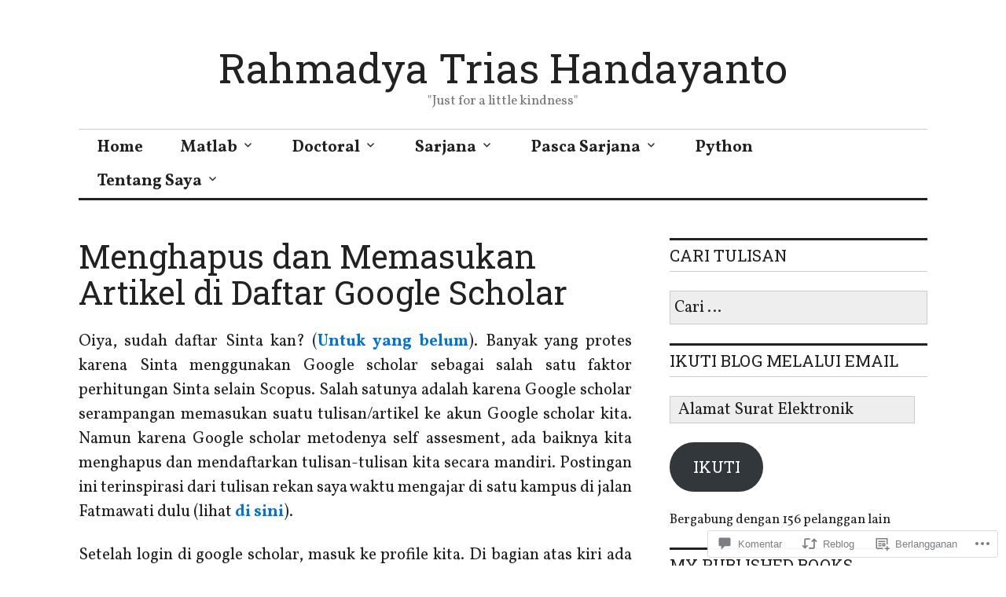

--- FILE ---
content_type: text/html; charset=UTF-8
request_url: https://rahmadya.com/2018/01/08/menghapus-dan-memasukan-artikel-di-daftar-google-scholar/
body_size: 51848
content:
<!DOCTYPE html>
<html lang="id-ID">
<head>
<meta charset="UTF-8">
<meta name="viewport" content="width=device-width, initial-scale=1">
<link rel="profile" href="http://gmpg.org/xfn/11">
<link rel="pingback" href="https://rahmadya.com/xmlrpc.php">

<title>Menghapus dan Memasukan Artikel di Daftar Google Scholar &#8211; Rahmadya Trias Handayanto</title>
<script type="text/javascript">
  WebFontConfig = {"google":{"families":["Roboto+Slab:r:latin,latin-ext","Vollkorn:r,i,b,bi:latin,latin-ext"]},"api_url":"https:\/\/fonts-api.wp.com\/css"};
  (function() {
    var wf = document.createElement('script');
    wf.src = '/wp-content/plugins/custom-fonts/js/webfont.js';
    wf.type = 'text/javascript';
    wf.async = 'true';
    var s = document.getElementsByTagName('script')[0];
    s.parentNode.insertBefore(wf, s);
	})();
</script><style id="jetpack-custom-fonts-css">.wf-active body, .wf-active input, .wf-active select, .wf-active textarea{font-family:"Vollkorn",serif;font-size:20.8px}.wf-active blockquote{font-size:26px}.wf-active .widget{font-size:16.9px}.wf-active .site-description{font-size:16.9px}.wf-active .site-footer{font-size:16.9px}.wf-active .entry-footer, .wf-active .entry-author{font-size:16.9px}.wf-active .page-links > .page-links-title{font-size:16.9px}.wf-active .comment-metadata{font-size:16.9px}.wf-active .wp-caption-text{font-size:16.9px}.wf-active #infinite-footer .blog-credits{font-size:16.9px}.wf-active .hentry div.sharedaddy h3.sd-title{font-family:"Vollkorn",serif;font-size:16.9px}.wf-active .rating-msg{font-size:16.9px}.wf-active .hentry div#jp-relatedposts h3.jp-relatedposts-headline{font-size:16.9px}.wf-active .hentry div#jp-relatedposts div.jp-relatedposts-items p, .wf-active .hentry div#jp-relatedposts div.jp-relatedposts-items-visual h4.jp-relatedposts-post-title{font-size:16.9px}.wf-active .hentry div#jp-relatedposts.entry-related div.jp-relatedposts-items p, .wf-active .hentry div#jp-relatedposts.entry-related div.jp-relatedposts-items-visual h4.jp-relatedposts-post-title{font-size:20.8px}.wf-active .hentry div#jp-relatedposts.entry-related div.jp-relatedposts-items .jp-relatedposts-post-context{font-size:16.9px}.wf-active .widget_jetpack_display_posts_widget .jetpack-display-remote-posts h4{font-family:"Vollkorn",serif;font-size:16.9px}.wf-active .widget_jetpack_display_posts_widget .jetpack-display-remote-posts p{font-size:16.9px}.wf-active .widget_goodreads div[class^="gr_custom_author"]{font-size:16.9px}.wf-active button{font-family:"Roboto Slab",serif;font-size:20.8px;font-style:normal;font-weight:400}.wf-active .site-title, .wf-active h1, .wf-active h2, .wf-active h3:not(.sd-title), .wf-active h4:not(.jp-relatedposts-post-title), .wf-active h5, .wf-active h6{font-family:"Roboto Slab",serif;font-weight:400;font-style:normal}.wf-active h1{font-size:52px;font-style:normal;font-weight:400}.wf-active .entry-title, .wf-active h2{font-size:41.6px;font-style:normal;font-weight:400}.wf-active .comments-title, .wf-active .site-title, .wf-active h3:not(.sd-title){font-size:32.5px;font-style:normal;font-weight:400}.wf-active h4:not(.jp-relatedposts-post-title){font-size:26px;font-style:normal;font-weight:400}.wf-active .page-title, .wf-active .widget-title, .wf-active h5{font-size:20.8px;font-style:normal;font-weight:400}.wf-active h6{font-size:16.9px;font-style:normal;font-weight:400}.wf-active .site-title a, .wf-active h1 a, .wf-active h2 a, .wf-active h3 a, .wf-active h4 a, .wf-active h5 a, .wf-active h6 a{font-weight:400;font-style:normal}.wf-active button, .wf-active input[type="button"], .wf-active input[type="reset"], .wf-active input[type="submit"]{font-family:"Roboto Slab",serif;font-weight:400;font-style:normal}.wf-active .post-navigation .post-title{font-family:"Roboto Slab",serif;font-style:normal;font-weight:400}.wf-active .widget_calendar caption{font-family:"Roboto Slab",serif;font-size:20.8px;font-weight:400;font-style:normal}.wf-active .comment-reply-title, .wf-active .comments-title, .wf-active .no-comments, .wf-active .author-title{font-size:20.8px;font-style:normal;font-weight:400}.wf-active .comment-author, .wf-active .no-comments{font-family:"Roboto Slab",serif;font-size:20.8px;font-weight:400;font-style:normal}.wf-active #infinite-footer .blog-info, .wf-active #infinite-footer .blog-info a{font-size:16.9px;font-family:"Roboto Slab",serif;font-style:normal;font-weight:400}.wf-active .hentry div#jp-relatedposts.entry-related h3.jp-relatedposts-headline{font-family:"Roboto Slab",serif;font-size:20.8px;font-weight:400;font-style:normal}.wf-active .widget_goodreads h2[class^="gr_custom_header"]{font-size:20.8px;font-style:normal;font-weight:400}.wf-active .widget-grofile h4{font-size:20.8px;font-style:normal;font-weight:400}@media screen and (min-width: 480px){.wf-active .site-title{font-size:52px;font-style:normal;font-weight:400}}.wf-active #comments #respond p.form-submit input#comment-submit{font-family:"Roboto Slab",serif;font-style:normal;font-weight:400}.wf-active .widget_akismet_widget .a-stats, .wf-active .milestone-widget .milestone-header{font-family:"Roboto Slab",serif;font-style:normal;font-weight:400}</style>
<meta name='robots' content='max-image-preview:large' />

<!-- Async WordPress.com Remote Login -->
<script id="wpcom_remote_login_js">
var wpcom_remote_login_extra_auth = '';
function wpcom_remote_login_remove_dom_node_id( element_id ) {
	var dom_node = document.getElementById( element_id );
	if ( dom_node ) { dom_node.parentNode.removeChild( dom_node ); }
}
function wpcom_remote_login_remove_dom_node_classes( class_name ) {
	var dom_nodes = document.querySelectorAll( '.' + class_name );
	for ( var i = 0; i < dom_nodes.length; i++ ) {
		dom_nodes[ i ].parentNode.removeChild( dom_nodes[ i ] );
	}
}
function wpcom_remote_login_final_cleanup() {
	wpcom_remote_login_remove_dom_node_classes( "wpcom_remote_login_msg" );
	wpcom_remote_login_remove_dom_node_id( "wpcom_remote_login_key" );
	wpcom_remote_login_remove_dom_node_id( "wpcom_remote_login_validate" );
	wpcom_remote_login_remove_dom_node_id( "wpcom_remote_login_js" );
	wpcom_remote_login_remove_dom_node_id( "wpcom_request_access_iframe" );
	wpcom_remote_login_remove_dom_node_id( "wpcom_request_access_styles" );
}

// Watch for messages back from the remote login
window.addEventListener( "message", function( e ) {
	if ( e.origin === "https://r-login.wordpress.com" ) {
		var data = {};
		try {
			data = JSON.parse( e.data );
		} catch( e ) {
			wpcom_remote_login_final_cleanup();
			return;
		}

		if ( data.msg === 'LOGIN' ) {
			// Clean up the login check iframe
			wpcom_remote_login_remove_dom_node_id( "wpcom_remote_login_key" );

			var id_regex = new RegExp( /^[0-9]+$/ );
			var token_regex = new RegExp( /^.*|.*|.*$/ );
			if (
				token_regex.test( data.token )
				&& id_regex.test( data.wpcomid )
			) {
				// We have everything we need to ask for a login
				var script = document.createElement( "script" );
				script.setAttribute( "id", "wpcom_remote_login_validate" );
				script.src = '/remote-login.php?wpcom_remote_login=validate'
					+ '&wpcomid=' + data.wpcomid
					+ '&token=' + encodeURIComponent( data.token )
					+ '&host=' + window.location.protocol
					+ '//' + window.location.hostname
					+ '&postid=6890'
					+ '&is_singular=1';
				document.body.appendChild( script );
			}

			return;
		}

		// Safari ITP, not logged in, so redirect
		if ( data.msg === 'LOGIN-REDIRECT' ) {
			window.location = 'https://wordpress.com/log-in?redirect_to=' + window.location.href;
			return;
		}

		// Safari ITP, storage access failed, remove the request
		if ( data.msg === 'LOGIN-REMOVE' ) {
			var css_zap = 'html { -webkit-transition: margin-top 1s; transition: margin-top 1s; } /* 9001 */ html { margin-top: 0 !important; } * html body { margin-top: 0 !important; } @media screen and ( max-width: 782px ) { html { margin-top: 0 !important; } * html body { margin-top: 0 !important; } }';
			var style_zap = document.createElement( 'style' );
			style_zap.type = 'text/css';
			style_zap.appendChild( document.createTextNode( css_zap ) );
			document.body.appendChild( style_zap );

			var e = document.getElementById( 'wpcom_request_access_iframe' );
			e.parentNode.removeChild( e );

			document.cookie = 'wordpress_com_login_access=denied; path=/; max-age=31536000';

			return;
		}

		// Safari ITP
		if ( data.msg === 'REQUEST_ACCESS' ) {
			console.log( 'request access: safari' );

			// Check ITP iframe enable/disable knob
			if ( wpcom_remote_login_extra_auth !== 'safari_itp_iframe' ) {
				return;
			}

			// If we are in a "private window" there is no ITP.
			var private_window = false;
			try {
				var opendb = window.openDatabase( null, null, null, null );
			} catch( e ) {
				private_window = true;
			}

			if ( private_window ) {
				console.log( 'private window' );
				return;
			}

			var iframe = document.createElement( 'iframe' );
			iframe.id = 'wpcom_request_access_iframe';
			iframe.setAttribute( 'scrolling', 'no' );
			iframe.setAttribute( 'sandbox', 'allow-storage-access-by-user-activation allow-scripts allow-same-origin allow-top-navigation-by-user-activation' );
			iframe.src = 'https://r-login.wordpress.com/remote-login.php?wpcom_remote_login=request_access&origin=' + encodeURIComponent( data.origin ) + '&wpcomid=' + encodeURIComponent( data.wpcomid );

			var css = 'html { -webkit-transition: margin-top 1s; transition: margin-top 1s; } /* 9001 */ html { margin-top: 46px !important; } * html body { margin-top: 46px !important; } @media screen and ( max-width: 660px ) { html { margin-top: 71px !important; } * html body { margin-top: 71px !important; } #wpcom_request_access_iframe { display: block; height: 71px !important; } } #wpcom_request_access_iframe { border: 0px; height: 46px; position: fixed; top: 0; left: 0; width: 100%; min-width: 100%; z-index: 99999; background: #23282d; } ';

			var style = document.createElement( 'style' );
			style.type = 'text/css';
			style.id = 'wpcom_request_access_styles';
			style.appendChild( document.createTextNode( css ) );
			document.body.appendChild( style );

			document.body.appendChild( iframe );
		}

		if ( data.msg === 'DONE' ) {
			wpcom_remote_login_final_cleanup();
		}
	}
}, false );

// Inject the remote login iframe after the page has had a chance to load
// more critical resources
window.addEventListener( "DOMContentLoaded", function( e ) {
	var iframe = document.createElement( "iframe" );
	iframe.style.display = "none";
	iframe.setAttribute( "scrolling", "no" );
	iframe.setAttribute( "id", "wpcom_remote_login_key" );
	iframe.src = "https://r-login.wordpress.com/remote-login.php"
		+ "?wpcom_remote_login=key"
		+ "&origin=aHR0cHM6Ly9yYWhtYWR5YS5jb20%3D"
		+ "&wpcomid=5078556"
		+ "&time=" + Math.floor( Date.now() / 1000 );
	document.body.appendChild( iframe );
}, false );
</script>
<link rel='dns-prefetch' href='//s0.wp.com' />
<link rel='dns-prefetch' href='//widgets.wp.com' />
<link rel='dns-prefetch' href='//fonts-api.wp.com' />
<link rel="alternate" type="application/rss+xml" title="Rahmadya Trias Handayanto &raquo; Feed" href="https://rahmadya.com/feed/" />
<link rel="alternate" type="application/rss+xml" title="Rahmadya Trias Handayanto &raquo; Feed Komentar" href="https://rahmadya.com/comments/feed/" />
<link rel="alternate" type="application/rss+xml" title="Rahmadya Trias Handayanto &raquo; Menghapus dan Memasukan Artikel di Daftar Google&nbsp;Scholar Feed Komentar" href="https://rahmadya.com/2018/01/08/menghapus-dan-memasukan-artikel-di-daftar-google-scholar/feed/" />
	<script type="text/javascript">
		/* <![CDATA[ */
		function addLoadEvent(func) {
			var oldonload = window.onload;
			if (typeof window.onload != 'function') {
				window.onload = func;
			} else {
				window.onload = function () {
					oldonload();
					func();
				}
			}
		}
		/* ]]> */
	</script>
	<link crossorigin='anonymous' rel='stylesheet' id='all-css-0-1' href='/_static/??-eJxtzEkKgDAMQNELWYNjcSGeRdog1Q7BpHh9UQRBXD74fDhImRQFo0DIinxeXGRYUWg222PgHCEkmz0y7OhnQasosXxUGuYC/o/ebfh+b135FMZKd02th77t1hMpiDR+&cssminify=yes' type='text/css' media='all' />
<style id='wp-emoji-styles-inline-css'>

	img.wp-smiley, img.emoji {
		display: inline !important;
		border: none !important;
		box-shadow: none !important;
		height: 1em !important;
		width: 1em !important;
		margin: 0 0.07em !important;
		vertical-align: -0.1em !important;
		background: none !important;
		padding: 0 !important;
	}
/*# sourceURL=wp-emoji-styles-inline-css */
</style>
<link crossorigin='anonymous' rel='stylesheet' id='all-css-2-1' href='/wp-content/plugins/gutenberg-core/v22.2.0/build/styles/block-library/style.css?m=1764855221i&cssminify=yes' type='text/css' media='all' />
<style id='wp-block-library-inline-css'>
.has-text-align-justify {
	text-align:justify;
}
.has-text-align-justify{text-align:justify;}

/*# sourceURL=wp-block-library-inline-css */
</style><style id='global-styles-inline-css'>
:root{--wp--preset--aspect-ratio--square: 1;--wp--preset--aspect-ratio--4-3: 4/3;--wp--preset--aspect-ratio--3-4: 3/4;--wp--preset--aspect-ratio--3-2: 3/2;--wp--preset--aspect-ratio--2-3: 2/3;--wp--preset--aspect-ratio--16-9: 16/9;--wp--preset--aspect-ratio--9-16: 9/16;--wp--preset--color--black: #000000;--wp--preset--color--cyan-bluish-gray: #abb8c3;--wp--preset--color--white: #ffffff;--wp--preset--color--pale-pink: #f78da7;--wp--preset--color--vivid-red: #cf2e2e;--wp--preset--color--luminous-vivid-orange: #ff6900;--wp--preset--color--luminous-vivid-amber: #fcb900;--wp--preset--color--light-green-cyan: #7bdcb5;--wp--preset--color--vivid-green-cyan: #00d084;--wp--preset--color--pale-cyan-blue: #8ed1fc;--wp--preset--color--vivid-cyan-blue: #0693e3;--wp--preset--color--vivid-purple: #9b51e0;--wp--preset--gradient--vivid-cyan-blue-to-vivid-purple: linear-gradient(135deg,rgb(6,147,227) 0%,rgb(155,81,224) 100%);--wp--preset--gradient--light-green-cyan-to-vivid-green-cyan: linear-gradient(135deg,rgb(122,220,180) 0%,rgb(0,208,130) 100%);--wp--preset--gradient--luminous-vivid-amber-to-luminous-vivid-orange: linear-gradient(135deg,rgb(252,185,0) 0%,rgb(255,105,0) 100%);--wp--preset--gradient--luminous-vivid-orange-to-vivid-red: linear-gradient(135deg,rgb(255,105,0) 0%,rgb(207,46,46) 100%);--wp--preset--gradient--very-light-gray-to-cyan-bluish-gray: linear-gradient(135deg,rgb(238,238,238) 0%,rgb(169,184,195) 100%);--wp--preset--gradient--cool-to-warm-spectrum: linear-gradient(135deg,rgb(74,234,220) 0%,rgb(151,120,209) 20%,rgb(207,42,186) 40%,rgb(238,44,130) 60%,rgb(251,105,98) 80%,rgb(254,248,76) 100%);--wp--preset--gradient--blush-light-purple: linear-gradient(135deg,rgb(255,206,236) 0%,rgb(152,150,240) 100%);--wp--preset--gradient--blush-bordeaux: linear-gradient(135deg,rgb(254,205,165) 0%,rgb(254,45,45) 50%,rgb(107,0,62) 100%);--wp--preset--gradient--luminous-dusk: linear-gradient(135deg,rgb(255,203,112) 0%,rgb(199,81,192) 50%,rgb(65,88,208) 100%);--wp--preset--gradient--pale-ocean: linear-gradient(135deg,rgb(255,245,203) 0%,rgb(182,227,212) 50%,rgb(51,167,181) 100%);--wp--preset--gradient--electric-grass: linear-gradient(135deg,rgb(202,248,128) 0%,rgb(113,206,126) 100%);--wp--preset--gradient--midnight: linear-gradient(135deg,rgb(2,3,129) 0%,rgb(40,116,252) 100%);--wp--preset--font-size--small: 13px;--wp--preset--font-size--medium: 20px;--wp--preset--font-size--large: 36px;--wp--preset--font-size--x-large: 42px;--wp--preset--font-family--albert-sans: 'Albert Sans', sans-serif;--wp--preset--font-family--alegreya: Alegreya, serif;--wp--preset--font-family--arvo: Arvo, serif;--wp--preset--font-family--bodoni-moda: 'Bodoni Moda', serif;--wp--preset--font-family--bricolage-grotesque: 'Bricolage Grotesque', sans-serif;--wp--preset--font-family--cabin: Cabin, sans-serif;--wp--preset--font-family--chivo: Chivo, sans-serif;--wp--preset--font-family--commissioner: Commissioner, sans-serif;--wp--preset--font-family--cormorant: Cormorant, serif;--wp--preset--font-family--courier-prime: 'Courier Prime', monospace;--wp--preset--font-family--crimson-pro: 'Crimson Pro', serif;--wp--preset--font-family--dm-mono: 'DM Mono', monospace;--wp--preset--font-family--dm-sans: 'DM Sans', sans-serif;--wp--preset--font-family--dm-serif-display: 'DM Serif Display', serif;--wp--preset--font-family--domine: Domine, serif;--wp--preset--font-family--eb-garamond: 'EB Garamond', serif;--wp--preset--font-family--epilogue: Epilogue, sans-serif;--wp--preset--font-family--fahkwang: Fahkwang, sans-serif;--wp--preset--font-family--figtree: Figtree, sans-serif;--wp--preset--font-family--fira-sans: 'Fira Sans', sans-serif;--wp--preset--font-family--fjalla-one: 'Fjalla One', sans-serif;--wp--preset--font-family--fraunces: Fraunces, serif;--wp--preset--font-family--gabarito: Gabarito, system-ui;--wp--preset--font-family--ibm-plex-mono: 'IBM Plex Mono', monospace;--wp--preset--font-family--ibm-plex-sans: 'IBM Plex Sans', sans-serif;--wp--preset--font-family--ibarra-real-nova: 'Ibarra Real Nova', serif;--wp--preset--font-family--instrument-serif: 'Instrument Serif', serif;--wp--preset--font-family--inter: Inter, sans-serif;--wp--preset--font-family--josefin-sans: 'Josefin Sans', sans-serif;--wp--preset--font-family--jost: Jost, sans-serif;--wp--preset--font-family--libre-baskerville: 'Libre Baskerville', serif;--wp--preset--font-family--libre-franklin: 'Libre Franklin', sans-serif;--wp--preset--font-family--literata: Literata, serif;--wp--preset--font-family--lora: Lora, serif;--wp--preset--font-family--merriweather: Merriweather, serif;--wp--preset--font-family--montserrat: Montserrat, sans-serif;--wp--preset--font-family--newsreader: Newsreader, serif;--wp--preset--font-family--noto-sans-mono: 'Noto Sans Mono', sans-serif;--wp--preset--font-family--nunito: Nunito, sans-serif;--wp--preset--font-family--open-sans: 'Open Sans', sans-serif;--wp--preset--font-family--overpass: Overpass, sans-serif;--wp--preset--font-family--pt-serif: 'PT Serif', serif;--wp--preset--font-family--petrona: Petrona, serif;--wp--preset--font-family--piazzolla: Piazzolla, serif;--wp--preset--font-family--playfair-display: 'Playfair Display', serif;--wp--preset--font-family--plus-jakarta-sans: 'Plus Jakarta Sans', sans-serif;--wp--preset--font-family--poppins: Poppins, sans-serif;--wp--preset--font-family--raleway: Raleway, sans-serif;--wp--preset--font-family--roboto: Roboto, sans-serif;--wp--preset--font-family--roboto-slab: 'Roboto Slab', serif;--wp--preset--font-family--rubik: Rubik, sans-serif;--wp--preset--font-family--rufina: Rufina, serif;--wp--preset--font-family--sora: Sora, sans-serif;--wp--preset--font-family--source-sans-3: 'Source Sans 3', sans-serif;--wp--preset--font-family--source-serif-4: 'Source Serif 4', serif;--wp--preset--font-family--space-mono: 'Space Mono', monospace;--wp--preset--font-family--syne: Syne, sans-serif;--wp--preset--font-family--texturina: Texturina, serif;--wp--preset--font-family--urbanist: Urbanist, sans-serif;--wp--preset--font-family--work-sans: 'Work Sans', sans-serif;--wp--preset--spacing--20: 0.44rem;--wp--preset--spacing--30: 0.67rem;--wp--preset--spacing--40: 1rem;--wp--preset--spacing--50: 1.5rem;--wp--preset--spacing--60: 2.25rem;--wp--preset--spacing--70: 3.38rem;--wp--preset--spacing--80: 5.06rem;--wp--preset--shadow--natural: 6px 6px 9px rgba(0, 0, 0, 0.2);--wp--preset--shadow--deep: 12px 12px 50px rgba(0, 0, 0, 0.4);--wp--preset--shadow--sharp: 6px 6px 0px rgba(0, 0, 0, 0.2);--wp--preset--shadow--outlined: 6px 6px 0px -3px rgb(255, 255, 255), 6px 6px rgb(0, 0, 0);--wp--preset--shadow--crisp: 6px 6px 0px rgb(0, 0, 0);}:where(.is-layout-flex){gap: 0.5em;}:where(.is-layout-grid){gap: 0.5em;}body .is-layout-flex{display: flex;}.is-layout-flex{flex-wrap: wrap;align-items: center;}.is-layout-flex > :is(*, div){margin: 0;}body .is-layout-grid{display: grid;}.is-layout-grid > :is(*, div){margin: 0;}:where(.wp-block-columns.is-layout-flex){gap: 2em;}:where(.wp-block-columns.is-layout-grid){gap: 2em;}:where(.wp-block-post-template.is-layout-flex){gap: 1.25em;}:where(.wp-block-post-template.is-layout-grid){gap: 1.25em;}.has-black-color{color: var(--wp--preset--color--black) !important;}.has-cyan-bluish-gray-color{color: var(--wp--preset--color--cyan-bluish-gray) !important;}.has-white-color{color: var(--wp--preset--color--white) !important;}.has-pale-pink-color{color: var(--wp--preset--color--pale-pink) !important;}.has-vivid-red-color{color: var(--wp--preset--color--vivid-red) !important;}.has-luminous-vivid-orange-color{color: var(--wp--preset--color--luminous-vivid-orange) !important;}.has-luminous-vivid-amber-color{color: var(--wp--preset--color--luminous-vivid-amber) !important;}.has-light-green-cyan-color{color: var(--wp--preset--color--light-green-cyan) !important;}.has-vivid-green-cyan-color{color: var(--wp--preset--color--vivid-green-cyan) !important;}.has-pale-cyan-blue-color{color: var(--wp--preset--color--pale-cyan-blue) !important;}.has-vivid-cyan-blue-color{color: var(--wp--preset--color--vivid-cyan-blue) !important;}.has-vivid-purple-color{color: var(--wp--preset--color--vivid-purple) !important;}.has-black-background-color{background-color: var(--wp--preset--color--black) !important;}.has-cyan-bluish-gray-background-color{background-color: var(--wp--preset--color--cyan-bluish-gray) !important;}.has-white-background-color{background-color: var(--wp--preset--color--white) !important;}.has-pale-pink-background-color{background-color: var(--wp--preset--color--pale-pink) !important;}.has-vivid-red-background-color{background-color: var(--wp--preset--color--vivid-red) !important;}.has-luminous-vivid-orange-background-color{background-color: var(--wp--preset--color--luminous-vivid-orange) !important;}.has-luminous-vivid-amber-background-color{background-color: var(--wp--preset--color--luminous-vivid-amber) !important;}.has-light-green-cyan-background-color{background-color: var(--wp--preset--color--light-green-cyan) !important;}.has-vivid-green-cyan-background-color{background-color: var(--wp--preset--color--vivid-green-cyan) !important;}.has-pale-cyan-blue-background-color{background-color: var(--wp--preset--color--pale-cyan-blue) !important;}.has-vivid-cyan-blue-background-color{background-color: var(--wp--preset--color--vivid-cyan-blue) !important;}.has-vivid-purple-background-color{background-color: var(--wp--preset--color--vivid-purple) !important;}.has-black-border-color{border-color: var(--wp--preset--color--black) !important;}.has-cyan-bluish-gray-border-color{border-color: var(--wp--preset--color--cyan-bluish-gray) !important;}.has-white-border-color{border-color: var(--wp--preset--color--white) !important;}.has-pale-pink-border-color{border-color: var(--wp--preset--color--pale-pink) !important;}.has-vivid-red-border-color{border-color: var(--wp--preset--color--vivid-red) !important;}.has-luminous-vivid-orange-border-color{border-color: var(--wp--preset--color--luminous-vivid-orange) !important;}.has-luminous-vivid-amber-border-color{border-color: var(--wp--preset--color--luminous-vivid-amber) !important;}.has-light-green-cyan-border-color{border-color: var(--wp--preset--color--light-green-cyan) !important;}.has-vivid-green-cyan-border-color{border-color: var(--wp--preset--color--vivid-green-cyan) !important;}.has-pale-cyan-blue-border-color{border-color: var(--wp--preset--color--pale-cyan-blue) !important;}.has-vivid-cyan-blue-border-color{border-color: var(--wp--preset--color--vivid-cyan-blue) !important;}.has-vivid-purple-border-color{border-color: var(--wp--preset--color--vivid-purple) !important;}.has-vivid-cyan-blue-to-vivid-purple-gradient-background{background: var(--wp--preset--gradient--vivid-cyan-blue-to-vivid-purple) !important;}.has-light-green-cyan-to-vivid-green-cyan-gradient-background{background: var(--wp--preset--gradient--light-green-cyan-to-vivid-green-cyan) !important;}.has-luminous-vivid-amber-to-luminous-vivid-orange-gradient-background{background: var(--wp--preset--gradient--luminous-vivid-amber-to-luminous-vivid-orange) !important;}.has-luminous-vivid-orange-to-vivid-red-gradient-background{background: var(--wp--preset--gradient--luminous-vivid-orange-to-vivid-red) !important;}.has-very-light-gray-to-cyan-bluish-gray-gradient-background{background: var(--wp--preset--gradient--very-light-gray-to-cyan-bluish-gray) !important;}.has-cool-to-warm-spectrum-gradient-background{background: var(--wp--preset--gradient--cool-to-warm-spectrum) !important;}.has-blush-light-purple-gradient-background{background: var(--wp--preset--gradient--blush-light-purple) !important;}.has-blush-bordeaux-gradient-background{background: var(--wp--preset--gradient--blush-bordeaux) !important;}.has-luminous-dusk-gradient-background{background: var(--wp--preset--gradient--luminous-dusk) !important;}.has-pale-ocean-gradient-background{background: var(--wp--preset--gradient--pale-ocean) !important;}.has-electric-grass-gradient-background{background: var(--wp--preset--gradient--electric-grass) !important;}.has-midnight-gradient-background{background: var(--wp--preset--gradient--midnight) !important;}.has-small-font-size{font-size: var(--wp--preset--font-size--small) !important;}.has-medium-font-size{font-size: var(--wp--preset--font-size--medium) !important;}.has-large-font-size{font-size: var(--wp--preset--font-size--large) !important;}.has-x-large-font-size{font-size: var(--wp--preset--font-size--x-large) !important;}.has-albert-sans-font-family{font-family: var(--wp--preset--font-family--albert-sans) !important;}.has-alegreya-font-family{font-family: var(--wp--preset--font-family--alegreya) !important;}.has-arvo-font-family{font-family: var(--wp--preset--font-family--arvo) !important;}.has-bodoni-moda-font-family{font-family: var(--wp--preset--font-family--bodoni-moda) !important;}.has-bricolage-grotesque-font-family{font-family: var(--wp--preset--font-family--bricolage-grotesque) !important;}.has-cabin-font-family{font-family: var(--wp--preset--font-family--cabin) !important;}.has-chivo-font-family{font-family: var(--wp--preset--font-family--chivo) !important;}.has-commissioner-font-family{font-family: var(--wp--preset--font-family--commissioner) !important;}.has-cormorant-font-family{font-family: var(--wp--preset--font-family--cormorant) !important;}.has-courier-prime-font-family{font-family: var(--wp--preset--font-family--courier-prime) !important;}.has-crimson-pro-font-family{font-family: var(--wp--preset--font-family--crimson-pro) !important;}.has-dm-mono-font-family{font-family: var(--wp--preset--font-family--dm-mono) !important;}.has-dm-sans-font-family{font-family: var(--wp--preset--font-family--dm-sans) !important;}.has-dm-serif-display-font-family{font-family: var(--wp--preset--font-family--dm-serif-display) !important;}.has-domine-font-family{font-family: var(--wp--preset--font-family--domine) !important;}.has-eb-garamond-font-family{font-family: var(--wp--preset--font-family--eb-garamond) !important;}.has-epilogue-font-family{font-family: var(--wp--preset--font-family--epilogue) !important;}.has-fahkwang-font-family{font-family: var(--wp--preset--font-family--fahkwang) !important;}.has-figtree-font-family{font-family: var(--wp--preset--font-family--figtree) !important;}.has-fira-sans-font-family{font-family: var(--wp--preset--font-family--fira-sans) !important;}.has-fjalla-one-font-family{font-family: var(--wp--preset--font-family--fjalla-one) !important;}.has-fraunces-font-family{font-family: var(--wp--preset--font-family--fraunces) !important;}.has-gabarito-font-family{font-family: var(--wp--preset--font-family--gabarito) !important;}.has-ibm-plex-mono-font-family{font-family: var(--wp--preset--font-family--ibm-plex-mono) !important;}.has-ibm-plex-sans-font-family{font-family: var(--wp--preset--font-family--ibm-plex-sans) !important;}.has-ibarra-real-nova-font-family{font-family: var(--wp--preset--font-family--ibarra-real-nova) !important;}.has-instrument-serif-font-family{font-family: var(--wp--preset--font-family--instrument-serif) !important;}.has-inter-font-family{font-family: var(--wp--preset--font-family--inter) !important;}.has-josefin-sans-font-family{font-family: var(--wp--preset--font-family--josefin-sans) !important;}.has-jost-font-family{font-family: var(--wp--preset--font-family--jost) !important;}.has-libre-baskerville-font-family{font-family: var(--wp--preset--font-family--libre-baskerville) !important;}.has-libre-franklin-font-family{font-family: var(--wp--preset--font-family--libre-franklin) !important;}.has-literata-font-family{font-family: var(--wp--preset--font-family--literata) !important;}.has-lora-font-family{font-family: var(--wp--preset--font-family--lora) !important;}.has-merriweather-font-family{font-family: var(--wp--preset--font-family--merriweather) !important;}.has-montserrat-font-family{font-family: var(--wp--preset--font-family--montserrat) !important;}.has-newsreader-font-family{font-family: var(--wp--preset--font-family--newsreader) !important;}.has-noto-sans-mono-font-family{font-family: var(--wp--preset--font-family--noto-sans-mono) !important;}.has-nunito-font-family{font-family: var(--wp--preset--font-family--nunito) !important;}.has-open-sans-font-family{font-family: var(--wp--preset--font-family--open-sans) !important;}.has-overpass-font-family{font-family: var(--wp--preset--font-family--overpass) !important;}.has-pt-serif-font-family{font-family: var(--wp--preset--font-family--pt-serif) !important;}.has-petrona-font-family{font-family: var(--wp--preset--font-family--petrona) !important;}.has-piazzolla-font-family{font-family: var(--wp--preset--font-family--piazzolla) !important;}.has-playfair-display-font-family{font-family: var(--wp--preset--font-family--playfair-display) !important;}.has-plus-jakarta-sans-font-family{font-family: var(--wp--preset--font-family--plus-jakarta-sans) !important;}.has-poppins-font-family{font-family: var(--wp--preset--font-family--poppins) !important;}.has-raleway-font-family{font-family: var(--wp--preset--font-family--raleway) !important;}.has-roboto-font-family{font-family: var(--wp--preset--font-family--roboto) !important;}.has-roboto-slab-font-family{font-family: var(--wp--preset--font-family--roboto-slab) !important;}.has-rubik-font-family{font-family: var(--wp--preset--font-family--rubik) !important;}.has-rufina-font-family{font-family: var(--wp--preset--font-family--rufina) !important;}.has-sora-font-family{font-family: var(--wp--preset--font-family--sora) !important;}.has-source-sans-3-font-family{font-family: var(--wp--preset--font-family--source-sans-3) !important;}.has-source-serif-4-font-family{font-family: var(--wp--preset--font-family--source-serif-4) !important;}.has-space-mono-font-family{font-family: var(--wp--preset--font-family--space-mono) !important;}.has-syne-font-family{font-family: var(--wp--preset--font-family--syne) !important;}.has-texturina-font-family{font-family: var(--wp--preset--font-family--texturina) !important;}.has-urbanist-font-family{font-family: var(--wp--preset--font-family--urbanist) !important;}.has-work-sans-font-family{font-family: var(--wp--preset--font-family--work-sans) !important;}
/*# sourceURL=global-styles-inline-css */
</style>

<style id='classic-theme-styles-inline-css'>
/*! This file is auto-generated */
.wp-block-button__link{color:#fff;background-color:#32373c;border-radius:9999px;box-shadow:none;text-decoration:none;padding:calc(.667em + 2px) calc(1.333em + 2px);font-size:1.125em}.wp-block-file__button{background:#32373c;color:#fff;text-decoration:none}
/*# sourceURL=/wp-includes/css/classic-themes.min.css */
</style>
<link crossorigin='anonymous' rel='stylesheet' id='all-css-4-1' href='/_static/??-eJx9j8sOwkAIRX/IkTZGGxfGTzHzIHVq55GBaf18aZpu1HRD4MLhAsxZ2RQZI0OoKo+195HApoKih6wZZCKg8xpHDDJ2tEQH+I/N3vXIgtOWK8b3PpLFRhmTCxIpicHXoPgpXrTHDchZ25cSaV2xNoBq3HqPCaNLBXTlFDSztz8UULFgqh8dTFiMOIu4fEnf9XLLPdza7tI07fl66oYPKzZ26Q==&cssminify=yes' type='text/css' media='all' />
<link rel='stylesheet' id='verbum-gutenberg-css-css' href='https://widgets.wp.com/verbum-block-editor/block-editor.css?ver=1738686361' media='all' />
<link crossorigin='anonymous' rel='stylesheet' id='all-css-6-1' href='/wp-content/mu-plugins/jetpack-plugin/sun/_inc/genericons/genericons/genericons.css?m=1753279645i&cssminify=yes' type='text/css' media='all' />
<link rel='stylesheet' id='colinear-open-sans-lora-css' href='https://fonts-api.wp.com/css?family=Open+Sans%3A400%2C700%2C400italic%2C700italic%7CLora%3A400%2C700%2C400italic%2C700italic&#038;subset=latin%2Clatin-ext&#038;ver=6.9-RC2-61304' media='all' />
<link rel='stylesheet' id='colinear-inconsolata-css' href='https://fonts-api.wp.com/css?family=Inconsolata%3A400%2C+700&#038;subset=latin%2Clatin-ext&#038;ver=6.9-RC2-61304' media='all' />
<link crossorigin='anonymous' rel='stylesheet' id='all-css-10-1' href='/_static/??-eJyFi0EKAjEMAD9kDevKigfxLd0QayRNSpuy+HtXvCiC3mZgBpYS0NRJHfxKmRqUPgOasFKs0PwutMXWNvCnZMVXHZaClr+e3EORnlgbVJrF0ooJ1upNf02JLIhhdDb9kHCRyPW5nvNpOOyH6TiOu+n2AKDTUTE=&cssminify=yes' type='text/css' media='all' />
<link crossorigin='anonymous' rel='stylesheet' id='print-css-11-1' href='/wp-content/mu-plugins/global-print/global-print.css?m=1465851035i&cssminify=yes' type='text/css' media='print' />
<style id='jetpack-global-styles-frontend-style-inline-css'>
:root { --font-headings: unset; --font-base: unset; --font-headings-default: -apple-system,BlinkMacSystemFont,"Segoe UI",Roboto,Oxygen-Sans,Ubuntu,Cantarell,"Helvetica Neue",sans-serif; --font-base-default: -apple-system,BlinkMacSystemFont,"Segoe UI",Roboto,Oxygen-Sans,Ubuntu,Cantarell,"Helvetica Neue",sans-serif;}
/*# sourceURL=jetpack-global-styles-frontend-style-inline-css */
</style>
<link crossorigin='anonymous' rel='stylesheet' id='all-css-14-1' href='/_static/??-eJyNjcsKAjEMRX/IGtQZBxfip0hMS9sxTYppGfx7H7gRN+7ugcs5sFRHKi1Ig9Jd5R6zGMyhVaTrh8G6QFHfORhYwlvw6P39PbPENZmt4G/ROQuBKWVkxxrVvuBH1lIoz2waILJekF+HUzlupnG3nQ77YZwfuRJIaQ==&cssminify=yes' type='text/css' media='all' />
<script type="text/javascript" id="jetpack_related-posts-js-extra">
/* <![CDATA[ */
var related_posts_js_options = {"post_heading":"h4"};
//# sourceURL=jetpack_related-posts-js-extra
/* ]]> */
</script>
<script type="text/javascript" id="wpcom-actionbar-placeholder-js-extra">
/* <![CDATA[ */
var actionbardata = {"siteID":"5078556","postID":"6890","siteURL":"https://rahmadya.com","xhrURL":"https://rahmadya.com/wp-admin/admin-ajax.php","nonce":"a1fa0fa1af","isLoggedIn":"","statusMessage":"","subsEmailDefault":"instantly","proxyScriptUrl":"https://s0.wp.com/wp-content/js/wpcom-proxy-request.js?m=1513050504i&amp;ver=20211021","shortlink":"https://wp.me/pljac-1N8","i18n":{"followedText":"Pos baru dari situs berikut sekarang akan muncul di \u003Ca href=\"https://wordpress.com/reader\"\u003EPembaca\u003C/a\u003E Anda","foldBar":"Ciutkan bilah ini","unfoldBar":"Perluas bilah ini","shortLinkCopied":"Tautan pendek disalin ke clipboard."}};
//# sourceURL=wpcom-actionbar-placeholder-js-extra
/* ]]> */
</script>
<script type="text/javascript" id="jetpack-mu-wpcom-settings-js-before">
/* <![CDATA[ */
var JETPACK_MU_WPCOM_SETTINGS = {"assetsUrl":"https://s0.wp.com/wp-content/mu-plugins/jetpack-mu-wpcom-plugin/sun/jetpack_vendor/automattic/jetpack-mu-wpcom/src/build/"};
//# sourceURL=jetpack-mu-wpcom-settings-js-before
/* ]]> */
</script>
<script crossorigin='anonymous' type='text/javascript'  src='/_static/??-eJx1jcEOwiAQRH9IunJo2ovxU0yFTQPCguyS2r8XE0zqwdNkMi9vYMvKJBIkgVhVDnV1xOBR8mIevQNXgpsjA/fqgoWCYRG0KicW/m1DdDR4PsHB6xsTROWSXvt3a7JQLfJn9M+KZe9xFPyFVHRraacdvsaLnsbxrPU0z/4NC+ROAA=='></script>
<script type="text/javascript" id="rlt-proxy-js-after">
/* <![CDATA[ */
	rltInitialize( {"token":null,"iframeOrigins":["https:\/\/widgets.wp.com"]} );
//# sourceURL=rlt-proxy-js-after
/* ]]> */
</script>
<link rel="EditURI" type="application/rsd+xml" title="RSD" href="https://rahmadyatrias.wordpress.com/xmlrpc.php?rsd" />
<meta name="generator" content="WordPress.com" />
<link rel="canonical" href="https://rahmadya.com/2018/01/08/menghapus-dan-memasukan-artikel-di-daftar-google-scholar/" />
<link rel='shortlink' href='https://wp.me/pljac-1N8' />
<link rel="alternate" type="application/json+oembed" href="https://public-api.wordpress.com/oembed/?format=json&amp;url=https%3A%2F%2Frahmadya.com%2F2018%2F01%2F08%2Fmenghapus-dan-memasukan-artikel-di-daftar-google-scholar%2F&amp;for=wpcom-auto-discovery" /><link rel="alternate" type="application/xml+oembed" href="https://public-api.wordpress.com/oembed/?format=xml&amp;url=https%3A%2F%2Frahmadya.com%2F2018%2F01%2F08%2Fmenghapus-dan-memasukan-artikel-di-daftar-google-scholar%2F&amp;for=wpcom-auto-discovery" />
<!-- Jetpack Open Graph Tags -->
<meta property="og:type" content="article" />
<meta property="og:title" content="Menghapus dan Memasukan Artikel di Daftar Google Scholar" />
<meta property="og:url" content="https://rahmadya.com/2018/01/08/menghapus-dan-memasukan-artikel-di-daftar-google-scholar/" />
<meta property="og:description" content="Oiya, sudah daftar Sinta kan? (Untuk yang belum). Banyak yang protes karena Sinta menggunakan Google scholar sebagai salah satu faktor perhitungan Sinta selain Scopus. Salah satunya adalah karena G…" />
<meta property="article:published_time" content="2018-01-08T14:30:58+00:00" />
<meta property="article:modified_time" content="2018-01-08T14:48:47+00:00" />
<meta property="og:site_name" content="Rahmadya Trias Handayanto" />
<meta property="og:image" content="https://rahmadya.com/wp-content/uploads/2018/01/010818_1448_menghapusda1.png" />
<meta property="og:image:alt" content="" />
<meta property="og:locale" content="id_ID" />
<meta property="article:publisher" content="https://www.facebook.com/WordPresscom" />
<meta name="twitter:text:title" content="Menghapus dan Memasukan Artikel di Daftar Google&nbsp;Scholar" />
<meta name="twitter:image" content="https://rahmadya.com/wp-content/uploads/2018/01/010818_1448_menghapusda1.png?w=144" />
<meta name="twitter:card" content="summary" />

<!-- End Jetpack Open Graph Tags -->
<link rel="shortcut icon" type="image/x-icon" href="https://secure.gravatar.com/blavatar/97eab8b3c8dbaa22c89cb034801b7a16555243ac2d434490ca87c996a33ab286?s=32" sizes="16x16" />
<link rel="icon" type="image/x-icon" href="https://secure.gravatar.com/blavatar/97eab8b3c8dbaa22c89cb034801b7a16555243ac2d434490ca87c996a33ab286?s=32" sizes="16x16" />
<link rel="apple-touch-icon" href="https://secure.gravatar.com/blavatar/97eab8b3c8dbaa22c89cb034801b7a16555243ac2d434490ca87c996a33ab286?s=114" />
<link rel='openid.server' href='https://rahmadya.com/?openidserver=1' />
<link rel='openid.delegate' href='https://rahmadya.com/' />
<link rel="search" type="application/opensearchdescription+xml" href="https://rahmadya.com/osd.xml" title="Rahmadya Trias Handayanto" />
<link rel="search" type="application/opensearchdescription+xml" href="https://s1.wp.com/opensearch.xml" title="WordPress.com" />
		<style type="text/css">
			.recentcomments a {
				display: inline !important;
				padding: 0 !important;
				margin: 0 !important;
			}

			table.recentcommentsavatartop img.avatar, table.recentcommentsavatarend img.avatar {
				border: 0px;
				margin: 0;
			}

			table.recentcommentsavatartop a, table.recentcommentsavatarend a {
				border: 0px !important;
				background-color: transparent !important;
			}

			td.recentcommentsavatarend, td.recentcommentsavatartop {
				padding: 0px 0px 1px 0px;
				margin: 0px;
			}

			td.recentcommentstextend {
				border: none !important;
				padding: 0px 0px 2px 10px;
			}

			.rtl td.recentcommentstextend {
				padding: 0px 10px 2px 0px;
			}

			td.recentcommentstexttop {
				border: none;
				padding: 0px 0px 0px 10px;
			}

			.rtl td.recentcommentstexttop {
				padding: 0px 10px 0px 0px;
			}
		</style>
		<meta name="description" content="Oiya, sudah daftar Sinta kan? (Untuk yang belum). Banyak yang protes karena Sinta menggunakan Google scholar sebagai salah satu faktor perhitungan Sinta selain Scopus. Salah satunya adalah karena Google scholar serampangan memasukan suatu tulisan/artikel ke akun Google scholar kita. Namun karena Google scholar metodenya self assesment, ada baiknya kita menghapus dan mendaftarkan tulisan-tulisan kita secara&hellip;" />
<link crossorigin='anonymous' rel='stylesheet' id='all-css-0-3' href='/_static/??-eJydzMsKwjAQheEXMh3qBXUhPoqkk6FMO7mQSSi+vRFUcCPU5X84fLAkgzEUCgV8NUnqyEFhopIszq8GrQFuHBCGyuJaDoqZU+HYvl/VeQ4dqm5gJSwR52YtnCivBHx0VUgBbY5VST6f9/CnV1jImdGKUL7/qqd/9Zf+eNidT/2+304PjvSB1Q==&cssminify=yes' type='text/css' media='all' />
</head>

<body class="wp-singular post-template-default single single-post postid-6890 single-format-standard wp-theme-pubcolinear customizer-styles-applied has-menu jetpack-reblog-enabled">
<div id="page" class="hfeed site">
	<a class="skip-link screen-reader-text" href="#content">Lanjut ke konten</a>

	<header id="masthead" class="site-header" role="banner">
		<div class="site-branding">
			<a href="https://rahmadya.com/" class="site-logo-link" rel="home" itemprop="url"></a>
								<p class="site-title"><a href="https://rahmadya.com/" rel="home">Rahmadya Trias Handayanto</a></p>
									<p class="site-description">&quot;Just for a little kindness&quot;</p>
						</div><!-- .site-branding -->

				<nav id="site-navigation" class="main-navigation" role="navigation">
			<button class="menu-toggle" aria-controls="primary-menu" aria-expanded="false"><span class="screen-reader-text">Menu Utama</span></button>
			<div class="menu-menu2-container"><ul id="primary-menu" class="menu"><li id="menu-item-1579" class="menu-item menu-item-type-custom menu-item-object-custom menu-item-1579"><a href="https://rahmadyatrias.wordpress.com/">Home</a></li>
<li id="menu-item-1543" class="menu-item menu-item-type-taxonomy menu-item-object-category menu-item-has-children menu-item-1543"><a href="https://rahmadya.com/category/matlab/">Matlab</a>
<ul class="sub-menu">
	<li id="menu-item-3294" class="menu-item menu-item-type-taxonomy menu-item-object-category menu-item-3294"><a href="https://rahmadya.com/category/matlab/">Matlab</a></li>
	<li id="menu-item-1542" class="menu-item menu-item-type-taxonomy menu-item-object-category menu-item-1542"><a href="https://rahmadya.com/category/fuzzy-logic/">Fuzzy Logic</a></li>
	<li id="menu-item-1532" class="menu-item menu-item-type-taxonomy menu-item-object-category menu-item-1532"><a href="https://rahmadya.com/category/artificial-neural-network/">Artificial Neural Network</a></li>
</ul>
</li>
<li id="menu-item-3187" class="menu-item menu-item-type-taxonomy menu-item-object-category menu-item-has-children menu-item-3187"><a href="https://rahmadya.com/category/doctoral/">Doctoral</a>
<ul class="sub-menu">
	<li id="menu-item-3188" class="menu-item menu-item-type-taxonomy menu-item-object-category menu-item-3188"><a href="https://rahmadya.com/category/asian-institute-of-technology/">Asian Institute of Technology</a></li>
	<li id="menu-item-3292" class="menu-item menu-item-type-taxonomy menu-item-object-category menu-item-3292"><a href="https://rahmadya.com/category/pasca-sarjana/database-design/">Database Design</a></li>
	<li id="menu-item-3219" class="menu-item menu-item-type-taxonomy menu-item-object-category menu-item-3219"><a href="https://rahmadya.com/category/doctoral/information-retrieval/">Information Retrieval</a></li>
	<li id="menu-item-3302" class="menu-item menu-item-type-taxonomy menu-item-object-category menu-item-3302"><a href="https://rahmadya.com/category/asian-institute-of-technology/geographic-information-system/">Geographic Information System</a></li>
	<li id="menu-item-2923" class="menu-item menu-item-type-taxonomy menu-item-object-category menu-item-2923"><a href="https://rahmadya.com/category/pasca-sarjana/ruby-on-rails/">Ruby on Rails</a></li>
</ul>
</li>
<li id="menu-item-3189" class="menu-item menu-item-type-taxonomy menu-item-object-category menu-item-has-children menu-item-3189"><a href="https://rahmadya.com/category/sarjana/">Sarjana</a>
<ul class="sub-menu">
	<li id="menu-item-1561" class="menu-item menu-item-type-taxonomy menu-item-object-category menu-item-has-children menu-item-1561"><a href="https://rahmadya.com/category/unisma/">Unisma</a>
	<ul class="sub-menu">
		<li id="menu-item-1564" class="menu-item menu-item-type-taxonomy menu-item-object-category menu-item-has-children menu-item-1564"><a href="https://rahmadya.com/category/unisma/komputer/">Teknik Komputer</a>
		<ul class="sub-menu">
			<li id="menu-item-7830" class="menu-item menu-item-type-taxonomy menu-item-object-category menu-item-7830"><a href="https://rahmadya.com/category/unisma/komputer/pengolahan-citra/">Pengolahan Citra</a></li>
			<li id="menu-item-7829" class="menu-item menu-item-type-taxonomy menu-item-object-category menu-item-7829"><a href="https://rahmadya.com/category/unisma/basis-data/">Basis Data</a></li>
			<li id="menu-item-1558" class="menu-item menu-item-type-taxonomy menu-item-object-category menu-item-1558"><a href="https://rahmadya.com/category/pasca-sarjana/object-oriented-programming/">Object Oriented Programming</a></li>
			<li id="menu-item-1559" class="menu-item menu-item-type-taxonomy menu-item-object-category menu-item-1559"><a href="https://rahmadya.com/category/pasca-sarjana/software-engineering/">Software Engineering</a></li>
			<li id="menu-item-1535" class="menu-item menu-item-type-taxonomy menu-item-object-category menu-item-1535"><a href="https://rahmadya.com/category/bahasa-rakitan/">Bahasa Rakitan</a></li>
			<li id="menu-item-1565" class="menu-item menu-item-type-taxonomy menu-item-object-category menu-item-1565"><a href="https://rahmadya.com/category/unisma/komputer/firewalls-dan-keamanan-data/">Firewalls dan Keamanan Data</a></li>
			<li id="menu-item-1568" class="menu-item menu-item-type-taxonomy menu-item-object-category menu-item-1568"><a href="https://rahmadya.com/category/unisma/komputer/matematika-diskrit/">Matematika Diskrit</a></li>
			<li id="menu-item-1569" class="menu-item menu-item-type-taxonomy menu-item-object-category menu-item-1569"><a href="https://rahmadya.com/category/unisma/komputer/metode-pemeliharaan/">Metode Pemeliharaan</a></li>
			<li id="menu-item-1566" class="menu-item menu-item-type-taxonomy menu-item-object-category menu-item-1566"><a href="https://rahmadya.com/category/unisma/komputer/komputer-i/">Komputer I</a></li>
			<li id="menu-item-1567" class="menu-item menu-item-type-taxonomy menu-item-object-category menu-item-1567"><a href="https://rahmadya.com/category/unisma/komputer/komputer-ii/">Komputer II</a></li>
			<li id="menu-item-2063" class="menu-item menu-item-type-taxonomy menu-item-object-category menu-item-2063"><a href="https://rahmadya.com/category/visual-basic-6/">Visual Basic 6</a></li>
			<li id="menu-item-2071" class="menu-item menu-item-type-taxonomy menu-item-object-category menu-item-2071"><a href="https://rahmadya.com/category/unisma/komputer/aljabar-linear/">Aljabar Linear</a></li>
			<li id="menu-item-2072" class="menu-item menu-item-type-taxonomy menu-item-object-category menu-item-2072"><a href="https://rahmadya.com/category/unisma/komputer/peng-pengaturan-ii/">Peng. Pengaturan II</a></li>
		</ul>
</li>
		<li id="menu-item-1562" class="menu-item menu-item-type-taxonomy menu-item-object-category menu-item-has-children menu-item-1562"><a href="https://rahmadya.com/category/unisma/elektro/">Teknik Elektronika</a>
		<ul class="sub-menu">
			<li id="menu-item-1563" class="menu-item menu-item-type-taxonomy menu-item-object-category menu-item-1563"><a href="https://rahmadya.com/category/unisma/elektro/sistem-kontrol-digital/">Sistem Kontrol Digital</a></li>
		</ul>
</li>
		<li id="menu-item-1570" class="menu-item menu-item-type-taxonomy menu-item-object-category menu-item-has-children menu-item-1570"><a href="https://rahmadya.com/category/unisma/mesin/">Teknik Mesin</a>
		<ul class="sub-menu">
			<li id="menu-item-2154" class="menu-item menu-item-type-taxonomy menu-item-object-category menu-item-2154"><a href="https://rahmadya.com/category/unisma/mesin/metode-elemen-hingga/">Metode Elemen Hingga</a></li>
			<li id="menu-item-1572" class="menu-item menu-item-type-taxonomy menu-item-object-category menu-item-1572"><a href="https://rahmadya.com/category/unisma/mesin/getaran-mekanis/">Getaran Mekanis</a></li>
			<li id="menu-item-1577" class="menu-item menu-item-type-taxonomy menu-item-object-category menu-item-1577"><a href="https://rahmadya.com/category/unisma/mesin/sistem-dan-basis-data-cad/">Sistem dan Basis Data CAD</a></li>
			<li id="menu-item-1537" class="menu-item menu-item-type-taxonomy menu-item-object-category menu-item-1537"><a href="https://rahmadya.com/category/cfdesign/">CFDesign</a></li>
			<li id="menu-item-1536" class="menu-item menu-item-type-taxonomy menu-item-object-category menu-item-1536"><a href="https://rahmadya.com/category/catia/">CATIA</a></li>
			<li id="menu-item-1533" class="menu-item menu-item-type-taxonomy menu-item-object-category current-post-ancestor menu-item-1533"><a href="https://rahmadya.com/category/automotive/">Automotive</a></li>
			<li id="menu-item-1573" class="menu-item menu-item-type-taxonomy menu-item-object-category menu-item-1573"><a href="https://rahmadya.com/category/unisma/mesin/kinematika-dan-dinamika/">Kinematika dan Dinamika</a></li>
			<li id="menu-item-1575" class="menu-item menu-item-type-taxonomy menu-item-object-category menu-item-1575"><a href="https://rahmadya.com/category/unisma/mesin/perencanaan-produk/">Perencanaan Produk</a></li>
			<li id="menu-item-1571" class="menu-item menu-item-type-taxonomy menu-item-object-category menu-item-1571"><a href="https://rahmadya.com/category/unisma/mesin/bahasa-inggris-iii/">Bahasa Inggris III</a></li>
			<li id="menu-item-1576" class="menu-item menu-item-type-taxonomy menu-item-object-category menu-item-1576"><a href="https://rahmadya.com/category/unisma/mesin/perpindahan-panas-dasar/">Perpindahan Panas Dasar</a></li>
			<li id="menu-item-1574" class="menu-item menu-item-type-taxonomy menu-item-object-category menu-item-has-children menu-item-1574"><a href="https://rahmadya.com/category/unisma/mesin/pemrograman-komputer/">Pemrograman Komputer</a>
			<ul class="sub-menu">
				<li id="menu-item-1578" class="menu-item menu-item-type-taxonomy menu-item-object-category menu-item-1578"><a href="https://rahmadya.com/category/visual-basic-6/">Visual Basic 6</a></li>
			</ul>
</li>
		</ul>
</li>
	</ul>
</li>
	<li id="menu-item-1538" class="menu-item menu-item-type-taxonomy menu-item-object-category menu-item-has-children menu-item-1538"><a href="https://rahmadya.com/category/darma-persada/">Darma Persada</a>
	<ul class="sub-menu">
		<li id="menu-item-1756" class="menu-item menu-item-type-taxonomy menu-item-object-category menu-item-1756"><a href="https://rahmadya.com/category/darma-persada/imk/">IMK</a></li>
		<li id="menu-item-1764" class="menu-item menu-item-type-taxonomy menu-item-object-category menu-item-1764"><a href="https://rahmadya.com/category/darma-persada/arsitektur-organisasi-komputer/">Arsitektur &amp; Organisasi Komputer</a></li>
		<li id="menu-item-1806" class="menu-item menu-item-type-taxonomy menu-item-object-category menu-item-1806"><a href="https://rahmadya.com/category/darma-persada/mikroprosesor-bahasa-rakitan/">Mikroprosesor &amp; Bahasa Rakitan</a></li>
		<li id="menu-item-1539" class="menu-item menu-item-type-taxonomy menu-item-object-category menu-item-1539"><a href="https://rahmadya.com/category/darma-persada/data-mining/">Data Mining</a></li>
		<li id="menu-item-2098" class="menu-item menu-item-type-taxonomy menu-item-object-category menu-item-2098"><a href="https://rahmadya.com/category/darma-persada/jaringan-komputer/">Jaringan Komputer</a></li>
		<li id="menu-item-1540" class="menu-item menu-item-type-taxonomy menu-item-object-category menu-item-1540"><a href="https://rahmadya.com/category/darma-persada/e-business/">E-Business</a></li>
		<li id="menu-item-1541" class="menu-item menu-item-type-taxonomy menu-item-object-category menu-item-1541"><a href="https://rahmadya.com/category/darma-persada/komputer-dan-masyarakat/">Komputer dan Masyarakat</a></li>
		<li id="menu-item-2065" class="menu-item menu-item-type-taxonomy menu-item-object-category menu-item-2065"><a href="https://rahmadya.com/category/darma-persada/sistem-operasi/">Sistem Operasi</a></li>
	</ul>
</li>
	<li id="menu-item-7823" class="menu-item menu-item-type-taxonomy menu-item-object-category menu-item-has-children menu-item-7823"><a href="https://rahmadya.com/category/univ-bayangkara/">Univ. Bayangkara</a>
	<ul class="sub-menu">
		<li id="menu-item-7825" class="menu-item menu-item-type-taxonomy menu-item-object-category menu-item-7825"><a href="https://rahmadya.com/category/univ-bayangkara/algoritma/">Algoritma</a></li>
		<li id="menu-item-7824" class="menu-item menu-item-type-taxonomy menu-item-object-category menu-item-7824"><a href="https://rahmadya.com/category/univ-bayangkara/teknik-kompilasi/">Teknik Kompilasi</a></li>
	</ul>
</li>
	<li id="menu-item-1544" class="menu-item menu-item-type-taxonomy menu-item-object-category menu-item-has-children menu-item-1544"><a href="https://rahmadya.com/category/nusa-mandiri/">Nusa Mandiri</a>
	<ul class="sub-menu">
		<li id="menu-item-1545" class="menu-item menu-item-type-taxonomy menu-item-object-category menu-item-1545"><a href="https://rahmadya.com/category/nusa-mandiri/interfacing/">Interfacing</a></li>
		<li id="menu-item-1546" class="menu-item menu-item-type-taxonomy menu-item-object-category menu-item-1546"><a href="https://rahmadya.com/category/nusa-mandiri/rekayasa-perangkat-lunak/">Rekayasa Perangkat Lunak</a></li>
	</ul>
</li>
</ul>
</li>
<li id="menu-item-1547" class="menu-item menu-item-type-taxonomy menu-item-object-category menu-item-has-children menu-item-1547"><a href="https://rahmadya.com/category/pasca-sarjana/">Pasca Sarjana</a>
<ul class="sub-menu">
	<li id="menu-item-1548" class="menu-item menu-item-type-taxonomy menu-item-object-category menu-item-1548"><a href="https://rahmadya.com/category/pasca-sarjana/analysis-and-design/">Analysis and Design</a></li>
	<li id="menu-item-1549" class="menu-item menu-item-type-taxonomy menu-item-object-category menu-item-1549"><a href="https://rahmadya.com/category/pasca-sarjana/computer-network-and-security/">Computer Network and Security</a></li>
	<li id="menu-item-1550" class="menu-item menu-item-type-taxonomy menu-item-object-category menu-item-1550"><a href="https://rahmadya.com/category/pasca-sarjana/computer-operation-and-management/">Computer Operation and Management</a></li>
	<li id="menu-item-1552" class="menu-item menu-item-type-taxonomy menu-item-object-category menu-item-1552"><a href="https://rahmadya.com/category/pasca-sarjana/decision-support-system/">Decision Support System</a></li>
	<li id="menu-item-3293" class="menu-item menu-item-type-taxonomy menu-item-object-category menu-item-3293"><a href="https://rahmadya.com/category/pasca-sarjana/database-design/">Database Design</a></li>
	<li id="menu-item-1553" class="menu-item menu-item-type-taxonomy menu-item-object-category menu-item-1553"><a href="https://rahmadya.com/category/pasca-sarjana/it-audit-and-control/">IT Audit and Control</a></li>
	<li id="menu-item-1554" class="menu-item menu-item-type-taxonomy menu-item-object-category menu-item-1554"><a href="https://rahmadya.com/category/pasca-sarjana/it-ethic/">IT Ethic</a></li>
	<li id="menu-item-1555" class="menu-item menu-item-type-taxonomy menu-item-object-category menu-item-1555"><a href="https://rahmadya.com/category/pasca-sarjana/it-policy-and-strategy-management/">IT Policy and Strategy Management</a></li>
	<li id="menu-item-1556" class="menu-item menu-item-type-taxonomy menu-item-object-category menu-item-1556"><a href="https://rahmadya.com/category/pasca-sarjana/it-project/">IT Project</a></li>
	<li id="menu-item-1557" class="menu-item menu-item-type-taxonomy menu-item-object-category menu-item-1557"><a href="https://rahmadya.com/category/pasca-sarjana/metode-riset/">Metode Riset</a></li>
</ul>
</li>
<li id="menu-item-8925" class="menu-item menu-item-type-taxonomy menu-item-object-category menu-item-8925"><a href="https://rahmadya.com/category/python/">Python</a></li>
<li id="menu-item-1531" class="menu-item menu-item-type-post_type menu-item-object-page menu-item-home menu-item-has-children menu-item-1531"><a href="https://rahmadya.com/about/">Tentang Saya</a>
<ul class="sub-menu">
	<li id="menu-item-3186" class="menu-item menu-item-type-post_type menu-item-object-page menu-item-home menu-item-3186"><a href="https://rahmadya.com/about/">Tentang Saya</a></li>
	<li id="menu-item-1766" class="menu-item menu-item-type-taxonomy menu-item-object-category current-post-ancestor current-menu-parent current-post-parent menu-item-1766"><a href="https://rahmadya.com/category/riset-dan-penulisan/">Riset dan Penulisan</a></li>
	<li id="menu-item-1805" class="menu-item menu-item-type-post_type menu-item-object-page menu-item-1805"><a href="https://rahmadya.com/riwayat-penelitian/">Riwayat Penelitian</a></li>
	<li id="menu-item-1530" class="menu-item menu-item-type-post_type menu-item-object-page menu-item-1530"><a href="https://rahmadya.com/arsip/">Arsip</a></li>
	<li id="menu-item-1560" class="menu-item menu-item-type-taxonomy menu-item-object-category menu-item-1560"><a href="https://rahmadya.com/category/uncategorized/">Lain-lain</a></li>
</ul>
</li>
</ul></div>		</nav><!-- #site-navigation -->
		
			</header><!-- #masthead -->

	<div id="content" class="site-content">
	<div id="primary" class="content-area">
		<main id="main" class="site-main" role="main">

		
			
<article id="post-6890" class="post-6890 post type-post status-publish format-standard hentry category-puisi-kehidupan category-riset-dan-penulisan">
	<header class="entry-header">
		<h1 class="entry-title">Menghapus dan Memasukan Artikel di Daftar Google&nbsp;Scholar</h1>
			</header><!-- .entry-header -->

	<div class="entry-content">
		<p style="text-align:justify;">Oiya, sudah daftar Sinta kan? (<a href="https://rahmadya.com/2017/03/16/registrasi-ke-sinta-science-technology-index/">Untuk yang belum</a>). Banyak yang protes karena Sinta menggunakan Google scholar sebagai salah satu faktor perhitungan Sinta selain Scopus. Salah satunya adalah karena Google scholar serampangan memasukan suatu tulisan/artikel ke akun Google scholar kita. Namun karena Google scholar metodenya self assesment, ada baiknya kita menghapus dan mendaftarkan tulisan-tulisan kita secara mandiri. Postingan ini terinspirasi dari tulisan rekan saya waktu mengajar di satu kampus di jalan Fatmawati dulu (lihat <a href="http://ilmukomputer.org/2014/01/16/memasukkan-dan-menghapus-artikel-dari-daftar-profil-google-scholar/">di sini</a>).
</p>
<p style="text-align:justify;">Setelah login di google scholar, masuk ke profile kita. Di bagian atas kiri ada simbol &#8220;wisuda&#8221; yang artinya profile kita. Klik untuk masuk ke dalam dan melakukan manajemen artikel milik kita.
</p>
<p style="text-align:center;"><img src="https://rahmadya.com/wp-content/uploads/2018/01/010818_1448_menghapusda1.png?w=863" alt="" />
	</p>
<p style="text-align:justify;">Pilihlah tulisan-tulisan yang bukan tulisan kita. Kemudian tekan &#8220;DELETE&#8221; agar dibuang dari daftar tulisan kita. Misalnya &#8220;klasifikasi lovebird ..&#8221; (hmm sejak kapan saya nulis  klasifikasi burung bercinta).
</p>
<p style="text-align:center;"><img src="https://rahmadya.com/wp-content/uploads/2018/01/010818_1448_menghapusda2.png?w=863" alt="" />
	</p>
<p style="text-align:justify;">Kemudian akan muncul informasi jurnal tersebut. Berikutnya tinggal menekan simbol &#8220;tempat sampah&#8221;. Artinya kita membuang tulisan tersebut dari daftar tulisan kita.
</p>
<p style="text-align:center;"><img src="https://rahmadya.com/wp-content/uploads/2018/01/010818_1448_menghapusda3.png?w=863" alt="" />
	</p>
<p style="text-align:justify;">Oiya, jangan sedih. Kan bukan tulisan kita. Tapi lama-lama repot juga kalo google &#8220;nyepam&#8221; terus suatu tulisan ke akun Google scholar kita, capek juga sih menghapusnya. Untungnya bobot Google scholar jauh di bawah Scopus yang memang &#8220;screening&#8221;nya bagus. Hanya saja masih jarang dosen-dosen di tanah air yang sudah punya ID scopus.
</p>
<p style="text-align:justify;">Berikut kalau ingin menambahkan artikel, tinggal tekan simbol &#8220;+&#8221;. Ada dua pilihan tambah artikel (manual atau otomatis). Untuk yang otomatis searching nama kita di kolom &#8220;searching&#8221; lalu tekan simbol kaca pembesar. Sementara kalau yang manual tinggal isi informasi tulisannya.
</p>
<p style="text-align:center;"><img src="https://rahmadya.com/wp-content/uploads/2018/01/010818_1448_menghapusda4.png?w=863" alt="" />
	</p>
<p style="text-align:justify;">Oiya, jangan asal masukin tulisan orang. Semoga postingan ini bermanfaat.</p>
<div id="jp-post-flair" class="sharedaddy sd-like-enabled sd-sharing-enabled"><div class="sharedaddy sd-sharing-enabled"><div class="robots-nocontent sd-block sd-social sd-social-icon-text sd-sharing"><h3 class="sd-title">Bagikan ini:</h3><div class="sd-content"><ul><li><a href="#" class="sharing-anchor sd-button share-more"><span>Berbagi</span></a></li><li class="share-end"></li></ul><div class="sharing-hidden"><div class="inner" style="display: none;"><ul><li class="share-facebook"><a rel="nofollow noopener noreferrer"
				data-shared="sharing-facebook-6890"
				class="share-facebook sd-button share-icon"
				href="https://rahmadya.com/2018/01/08/menghapus-dan-memasukan-artikel-di-daftar-google-scholar/?share=facebook"
				target="_blank"
				aria-labelledby="sharing-facebook-6890"
				>
				<span id="sharing-facebook-6890" hidden>Klik untuk membagikan di Facebook(Membuka di jendela yang baru)</span>
				<span>Facebook</span>
			</a></li><li class="share-email"><a rel="nofollow noopener noreferrer"
				data-shared="sharing-email-6890"
				class="share-email sd-button share-icon"
				href="mailto:?subject=%5BTulisan%20%5D%20Menghapus%20dan%20Memasukan%20Artikel%20di%20Daftar%20Google%20Scholar&#038;body=https%3A%2F%2Frahmadya.com%2F2018%2F01%2F08%2Fmenghapus-dan-memasukan-artikel-di-daftar-google-scholar%2F&#038;share=email"
				target="_blank"
				aria-labelledby="sharing-email-6890"
				data-email-share-error-title="Apakah Anda sudah mengatur email?" data-email-share-error-text="Jika mengalami masalah berbagi melalui email, Anda mungkin belum mengatur email di browser. Anda perlu membuat email baru sendiri." data-email-share-nonce="96f6d949fd" data-email-share-track-url="https://rahmadya.com/2018/01/08/menghapus-dan-memasukan-artikel-di-daftar-google-scholar/?share=email">
				<span id="sharing-email-6890" hidden>Klik untuk mengirimkan email tautan ke teman(Membuka di jendela yang baru)</span>
				<span>Surat elektronik</span>
			</a></li><li class="share-end"></li></ul></div></div></div></div></div><div class='sharedaddy sd-block sd-like jetpack-likes-widget-wrapper jetpack-likes-widget-unloaded' id='like-post-wrapper-5078556-6890-696334893a9d1' data-src='//widgets.wp.com/likes/index.html?ver=20260111#blog_id=5078556&amp;post_id=6890&amp;origin=rahmadyatrias.wordpress.com&amp;obj_id=5078556-6890-696334893a9d1&amp;domain=rahmadya.com' data-name='like-post-frame-5078556-6890-696334893a9d1' data-title='Suka atau Reblog'><div class='likes-widget-placeholder post-likes-widget-placeholder' style='height: 55px;'><span class='button'><span>Suka</span></span> <span class='loading'>Memuat...</span></div><span class='sd-text-color'></span><a class='sd-link-color'></a></div>
<div id='jp-relatedposts' class='jp-relatedposts' >
	<h3 class="jp-relatedposts-headline"><em>Terkait</em></h3>
</div></div>			</div><!-- .entry-content -->

	
	<footer class="entry-footer">
		<span class="date-author"><span class="posted-on">Diposkan pada <a href="https://rahmadya.com/2018/01/08/menghapus-dan-memasukan-artikel-di-daftar-google-scholar/" rel="bookmark"><time class="entry-date published" datetime="2018-01-08T21:30:58+07:00">8 Januari 2018</time><time class="updated" datetime="2018-01-08T21:48:47+07:00">8 Januari 2018</time></a></span><span class="byline"> oleh <span class="author vcard"><a class="url fn n" href="https://rahmadya.com/author/rahmadyatrias/">rahmadya</a></span></span></span><span class="cat-links">Dikirimkan di <a href="https://rahmadya.com/category/automotive/puisi-kehidupan/" rel="category tag">Puisi Kehidupan</a>, <a href="https://rahmadya.com/category/riset-dan-penulisan/" rel="category tag">Riset dan Penulisan</a></span>	</footer><!-- .entry-footer -->
</article><!-- #post-## -->

			
	<nav class="navigation post-navigation" aria-label="Pos">
		<h2 class="screen-reader-text">Navigasi pos</h2>
		<div class="nav-links"><div class="nav-previous"><a href="https://rahmadya.com/2018/01/08/jumlah-lapis-tersembunyi-hidden-layer-jaringan-syaraf-tiruan-neural-networks/" rel="prev"><span class="meta-nav" aria-hidden="true">Sebelumnya</span> <span class="screen-reader-text">Pos sebelumnya:</span> <span class="post-title">Jumlah Lapis Tersembunyi (Hidden Layer) Jaringan Syaraf Tiruan (Neural&nbsp;Networks)</span></a></div><div class="nav-next"><a href="https://rahmadya.com/2018/01/10/istilah-pembangunan-berkelanjutan-sustainable-development/" rel="next"><span class="meta-nav" aria-hidden="true">Berikutnya</span> <span class="screen-reader-text">Pos berikutnya:</span> <span class="post-title">Istilah Pembangunan Berkelanjutan (Sustainable&nbsp;Development)</span></a></div></div>
	</nav>
			
<div id="comments" class="comments-area">

	
			<h2 class="comments-title">
			Satu respons untuk “<span>Menghapus dan Memasukan Artikel di Daftar Google&nbsp;Scholar</span>”		</h2>

		<ol class="comment-list">
					<li id="comment-5062" class="pingback even thread-even depth-1">
			<div class="comment-body">
				Ping-balik: <a href="https://rahmadya.com/2018/01/19/memasukan-publikasi-buku-pada-sinta/" class="url" rel="ugc">Memasukan Publikasi Buku pada SINTA | Rahmadya Trias Handayanto</a> 			</div>
		</li><!-- #comment-## -->
		</ol><!-- .comment-list -->

		
	
	
		<div id="respond" class="comment-respond">
		<h3 id="reply-title" class="comment-reply-title">Tinggalkan komentar <small><a rel="nofollow" id="cancel-comment-reply-link" href="/2018/01/08/menghapus-dan-memasukan-artikel-di-daftar-google-scholar/#respond" style="display:none;">Batalkan balasan</a></small></h3><form action="https://rahmadya.com/wp-comments-post.php" method="post" id="commentform" class="comment-form">


<div class="comment-form__verbum transparent"></div><div class="verbum-form-meta"><input type='hidden' name='comment_post_ID' value='6890' id='comment_post_ID' />
<input type='hidden' name='comment_parent' id='comment_parent' value='0' />

			<input type="hidden" name="highlander_comment_nonce" id="highlander_comment_nonce" value="5954d6bc4d" />
			<input type="hidden" name="verbum_show_subscription_modal" value="" /></div><p style="display: none;"><input type="hidden" id="akismet_comment_nonce" name="akismet_comment_nonce" value="a5459dbd92" /></p><p style="display: none !important;" class="akismet-fields-container" data-prefix="ak_"><label>&#916;<textarea name="ak_hp_textarea" cols="45" rows="8" maxlength="100"></textarea></label><input type="hidden" id="ak_js_1" name="ak_js" value="45"/><script type="text/javascript">
/* <![CDATA[ */
document.getElementById( "ak_js_1" ).setAttribute( "value", ( new Date() ).getTime() );
/* ]]> */
</script>
</p></form>	</div><!-- #respond -->
	<p class="akismet_comment_form_privacy_notice">Situs ini menggunakan Akismet untuk mengurangi spam. <a href="https://akismet.com/privacy/" target="_blank" rel="nofollow noopener">Pelajari bagaimana data komentar Anda diproses</a>.</p>
</div><!-- #comments -->
		
		</main><!-- #main -->
	</div><!-- #primary -->


<div id="secondary" class="widget-area" role="complementary">

	
	
	
		<div class="right-sidebar">
		<aside id="search-8" class="widget widget_search"><h2 class="widget-title">Cari Tulisan</h2><form role="search" method="get" class="search-form" action="https://rahmadya.com/">
				<label>
					<span class="screen-reader-text">Cari untuk:</span>
					<input type="search" class="search-field" placeholder="Cari &hellip;" value="" name="s" />
				</label>
				<input type="submit" class="search-submit screen-reader-text" value="Cari" />
			</form></aside><aside id="blog_subscription-4" class="widget widget_blog_subscription jetpack_subscription_widget"><h2 class="widget-title"><label for="subscribe-field">Ikuti Blog melalui Email</label></h2>

			<div class="wp-block-jetpack-subscriptions__container">
			<form
				action="https://subscribe.wordpress.com"
				method="post"
				accept-charset="utf-8"
				data-blog="5078556"
				data-post_access_level="everybody"
				id="subscribe-blog"
			>
								<p id="subscribe-email">
					<label
						id="subscribe-field-label"
						for="subscribe-field"
						class="screen-reader-text"
					>
						Alamat Email:					</label>

					<input
							type="email"
							name="email"
							autocomplete="email"
							
							style="width: 95%; padding: 1px 10px"
							placeholder="Alamat Surat Elektronik"
							value=""
							id="subscribe-field"
							required
						/>				</p>

				<p id="subscribe-submit"
									>
					<input type="hidden" name="action" value="subscribe"/>
					<input type="hidden" name="blog_id" value="5078556"/>
					<input type="hidden" name="source" value="https://rahmadya.com/2018/01/08/menghapus-dan-memasukan-artikel-di-daftar-google-scholar/"/>
					<input type="hidden" name="sub-type" value="widget"/>
					<input type="hidden" name="redirect_fragment" value="subscribe-blog"/>
					<input type="hidden" id="_wpnonce" name="_wpnonce" value="c107585936" />					<button type="submit"
													class="wp-block-button__link"
																	>
						Ikuti					</button>
				</p>
			</form>
							<div class="wp-block-jetpack-subscriptions__subscount">
					Bergabung dengan 156 pelanggan lain				</div>
						</div>
			
</aside><aside id="media_gallery-6" class="widget widget_media_gallery"><h2 class="widget-title">My Published Books</h2><div class="tiled-gallery type-rectangular tiled-gallery-unresized" data-original-width="863" data-carousel-extra='{&quot;blog_id&quot;:5078556,&quot;permalink&quot;:&quot;https:\/\/rahmadya.com\/2018\/01\/08\/menghapus-dan-memasukan-artikel-di-daftar-google-scholar\/&quot;,&quot;likes_blog_id&quot;:5078556}' itemscope itemtype="http://schema.org/ImageGallery" > <div class="gallery-row" style="width: 863px; height: 329px;" data-original-width="863" data-original-height="329" > <div class="gallery-group images-1" style="width: 218px; height: 329px;" data-original-width="218" data-original-height="329" > <div class="tiled-gallery-item tiled-gallery-item-small" itemprop="associatedMedia" itemscope itemtype="http://schema.org/ImageObject"> <a href="https://rahmadya.com/buku-sc-old/" border="0" itemprop="url"> <meta itemprop="width" content="214"> <meta itemprop="height" content="325"> <img class="" data-attachment-id="11646" data-orig-file="https://rahmadya.com/wp-content/uploads/2021/04/buku-sc-old.jpg" data-orig-size="394,600" data-comments-opened="1" data-image-meta="{&quot;aperture&quot;:&quot;0&quot;,&quot;credit&quot;:&quot;&quot;,&quot;camera&quot;:&quot;&quot;,&quot;caption&quot;:&quot;&quot;,&quot;created_timestamp&quot;:&quot;0&quot;,&quot;copyright&quot;:&quot;&quot;,&quot;focal_length&quot;:&quot;0&quot;,&quot;iso&quot;:&quot;0&quot;,&quot;shutter_speed&quot;:&quot;0&quot;,&quot;title&quot;:&quot;&quot;,&quot;orientation&quot;:&quot;1&quot;}" data-image-title="Buku SC old" data-image-description="" data-medium-file="https://rahmadya.com/wp-content/uploads/2021/04/buku-sc-old.jpg?w=197" data-large-file="https://rahmadya.com/wp-content/uploads/2021/04/buku-sc-old.jpg?w=394" src="https://i0.wp.com/rahmadya.com/wp-content/uploads/2021/04/buku-sc-old.jpg?w=214&#038;h=325&#038;ssl=1" srcset="https://i0.wp.com/rahmadya.com/wp-content/uploads/2021/04/buku-sc-old.jpg?w=214&amp;h=326&amp;ssl=1 214w, https://i0.wp.com/rahmadya.com/wp-content/uploads/2021/04/buku-sc-old.jpg?w=99&amp;h=150&amp;ssl=1 99w, https://i0.wp.com/rahmadya.com/wp-content/uploads/2021/04/buku-sc-old.jpg?w=197&amp;h=300&amp;ssl=1 197w, https://i0.wp.com/rahmadya.com/wp-content/uploads/2021/04/buku-sc-old.jpg 394w" width="214" height="325" loading="lazy" data-original-width="214" data-original-height="325" itemprop="http://schema.org/image" title="Buku SC old" alt="Buku SC old" style="width: 214px; height: 325px;" /> </a> </div> </div> <!-- close group --> <div class="gallery-group images-1" style="width: 216px; height: 329px;" data-original-width="216" data-original-height="329" > <div class="tiled-gallery-item tiled-gallery-item-small" itemprop="associatedMedia" itemscope itemtype="http://schema.org/ImageObject"> <a href="https://rahmadya.com/buku-dm-new/" border="0" itemprop="url"> <meta itemprop="width" content="212"> <meta itemprop="height" content="325"> <img class="" data-attachment-id="11643" data-orig-file="https://rahmadya.com/wp-content/uploads/2021/04/buku-dm-new.jpg" data-orig-size="618,946" data-comments-opened="1" data-image-meta="{&quot;aperture&quot;:&quot;0&quot;,&quot;credit&quot;:&quot;&quot;,&quot;camera&quot;:&quot;&quot;,&quot;caption&quot;:&quot;&quot;,&quot;created_timestamp&quot;:&quot;0&quot;,&quot;copyright&quot;:&quot;&quot;,&quot;focal_length&quot;:&quot;0&quot;,&quot;iso&quot;:&quot;0&quot;,&quot;shutter_speed&quot;:&quot;0&quot;,&quot;title&quot;:&quot;&quot;,&quot;orientation&quot;:&quot;0&quot;}" data-image-title="buku DM new" data-image-description="" data-medium-file="https://rahmadya.com/wp-content/uploads/2021/04/buku-dm-new.jpg?w=196" data-large-file="https://rahmadya.com/wp-content/uploads/2021/04/buku-dm-new.jpg?w=618" src="https://i0.wp.com/rahmadya.com/wp-content/uploads/2021/04/buku-dm-new.jpg?w=212&#038;h=325&#038;ssl=1" srcset="https://i0.wp.com/rahmadya.com/wp-content/uploads/2021/04/buku-dm-new.jpg?w=212&amp;h=325&amp;ssl=1 212w, https://i0.wp.com/rahmadya.com/wp-content/uploads/2021/04/buku-dm-new.jpg?w=424&amp;h=649&amp;ssl=1 424w, https://i0.wp.com/rahmadya.com/wp-content/uploads/2021/04/buku-dm-new.jpg?w=98&amp;h=150&amp;ssl=1 98w, https://i0.wp.com/rahmadya.com/wp-content/uploads/2021/04/buku-dm-new.jpg?w=196&amp;h=300&amp;ssl=1 196w" width="212" height="325" loading="lazy" data-original-width="212" data-original-height="325" itemprop="http://schema.org/image" title="buku DM new" alt="buku DM new" style="width: 212px; height: 325px;" /> </a> </div> </div> <!-- close group --> <div class="gallery-group images-1" style="width: 209px; height: 329px;" data-original-width="209" data-original-height="329" > <div class="tiled-gallery-item tiled-gallery-item-small" itemprop="associatedMedia" itemscope itemtype="http://schema.org/ImageObject"> <a href="https://rahmadya.com/buku-dm-old/" border="0" itemprop="url"> <meta itemprop="width" content="205"> <meta itemprop="height" content="325"> <img class="" data-attachment-id="11645" data-orig-file="https://rahmadya.com/wp-content/uploads/2021/04/buku-dm-old.jpg" data-orig-size="355,563" data-comments-opened="1" data-image-meta="{&quot;aperture&quot;:&quot;0&quot;,&quot;credit&quot;:&quot;&quot;,&quot;camera&quot;:&quot;&quot;,&quot;caption&quot;:&quot;&quot;,&quot;created_timestamp&quot;:&quot;1618052337&quot;,&quot;copyright&quot;:&quot;&quot;,&quot;focal_length&quot;:&quot;0&quot;,&quot;iso&quot;:&quot;0&quot;,&quot;shutter_speed&quot;:&quot;0&quot;,&quot;title&quot;:&quot;&quot;,&quot;orientation&quot;:&quot;1&quot;}" data-image-title="buku DM old" data-image-description="" data-medium-file="https://rahmadya.com/wp-content/uploads/2021/04/buku-dm-old.jpg?w=189" data-large-file="https://rahmadya.com/wp-content/uploads/2021/04/buku-dm-old.jpg?w=355" src="https://i0.wp.com/rahmadya.com/wp-content/uploads/2021/04/buku-dm-old.jpg?w=205&#038;h=325&#038;ssl=1" srcset="https://i0.wp.com/rahmadya.com/wp-content/uploads/2021/04/buku-dm-old.jpg?w=205&amp;h=325&amp;ssl=1 205w, https://i0.wp.com/rahmadya.com/wp-content/uploads/2021/04/buku-dm-old.jpg?w=95&amp;h=150&amp;ssl=1 95w, https://i0.wp.com/rahmadya.com/wp-content/uploads/2021/04/buku-dm-old.jpg?w=189&amp;h=300&amp;ssl=1 189w, https://i0.wp.com/rahmadya.com/wp-content/uploads/2021/04/buku-dm-old.jpg 355w" width="205" height="325" loading="lazy" data-original-width="205" data-original-height="325" itemprop="http://schema.org/image" title="buku DM old" alt="buku DM old" style="width: 205px; height: 325px;" /> </a> </div> </div> <!-- close group --> <div class="gallery-group images-1" style="width: 220px; height: 329px;" data-original-width="220" data-original-height="329" > <div class="tiled-gallery-item tiled-gallery-item-small" itemprop="associatedMedia" itemscope itemtype="http://schema.org/ImageObject"> <a href="https://rahmadya.com/buku-db-new/" border="0" itemprop="url"> <meta itemprop="width" content="216"> <meta itemprop="height" content="325"> <img class="" data-attachment-id="11644" data-orig-file="https://rahmadya.com/wp-content/uploads/2021/04/buku-db-new.png" data-orig-size="300,452" data-comments-opened="1" data-image-meta="{&quot;aperture&quot;:&quot;0&quot;,&quot;credit&quot;:&quot;&quot;,&quot;camera&quot;:&quot;&quot;,&quot;caption&quot;:&quot;&quot;,&quot;created_timestamp&quot;:&quot;0&quot;,&quot;copyright&quot;:&quot;&quot;,&quot;focal_length&quot;:&quot;0&quot;,&quot;iso&quot;:&quot;0&quot;,&quot;shutter_speed&quot;:&quot;0&quot;,&quot;title&quot;:&quot;&quot;,&quot;orientation&quot;:&quot;0&quot;}" data-image-title="buku DB new" data-image-description="" data-medium-file="https://rahmadya.com/wp-content/uploads/2021/04/buku-db-new.png?w=199" data-large-file="https://rahmadya.com/wp-content/uploads/2021/04/buku-db-new.png?w=300" src="https://i0.wp.com/rahmadya.com/wp-content/uploads/2021/04/buku-db-new.png?w=216&#038;h=325&#038;ssl=1" srcset="https://i0.wp.com/rahmadya.com/wp-content/uploads/2021/04/buku-db-new.png?w=216&amp;h=325&amp;ssl=1 216w, https://i0.wp.com/rahmadya.com/wp-content/uploads/2021/04/buku-db-new.png?w=100&amp;h=150&amp;ssl=1 100w, https://i0.wp.com/rahmadya.com/wp-content/uploads/2021/04/buku-db-new.png?w=199&amp;h=300&amp;ssl=1 199w, https://i0.wp.com/rahmadya.com/wp-content/uploads/2021/04/buku-db-new.png 300w" width="216" height="325" loading="lazy" data-original-width="216" data-original-height="325" itemprop="http://schema.org/image" title="buku DB new" alt="buku DB new" style="width: 216px; height: 325px;" /> </a> </div> </div> <!-- close group --> </div> <!-- close row --> </div></aside><aside id="blog-stats-6" class="widget widget_blog-stats"><h2 class="widget-title">Statistik Blog</h2>		<ul>
			<li>3.654.904 hit</li>
		</ul>
		</aside><aside id="calendar-4" class="widget widget_calendar"><h2 class="widget-title">Kalender</h2><div id="calendar_wrap" class="calendar_wrap"><table id="wp-calendar" class="wp-calendar-table">
	<caption>Januari 2018</caption>
	<thead>
	<tr>
		<th scope="col" aria-label="Senin">S</th>
		<th scope="col" aria-label="Selasa">S</th>
		<th scope="col" aria-label="Rabu">R</th>
		<th scope="col" aria-label="Kamis">K</th>
		<th scope="col" aria-label="Jumat">J</th>
		<th scope="col" aria-label="Sabtu">S</th>
		<th scope="col" aria-label="Minggu">M</th>
	</tr>
	</thead>
	<tbody>
	<tr><td>1</td><td>2</td><td>3</td><td><a href="https://rahmadya.com/2018/01/04/" aria-label="Pos diterbitkan pada 4 January 2018">4</a></td><td>5</td><td><a href="https://rahmadya.com/2018/01/06/" aria-label="Pos diterbitkan pada 6 January 2018">6</a></td><td><a href="https://rahmadya.com/2018/01/07/" aria-label="Pos diterbitkan pada 7 January 2018">7</a></td>
	</tr>
	<tr>
		<td><a href="https://rahmadya.com/2018/01/08/" aria-label="Pos diterbitkan pada 8 January 2018">8</a></td><td>9</td><td><a href="https://rahmadya.com/2018/01/10/" aria-label="Pos diterbitkan pada 10 January 2018">10</a></td><td>11</td><td><a href="https://rahmadya.com/2018/01/12/" aria-label="Pos diterbitkan pada 12 January 2018">12</a></td><td>13</td><td><a href="https://rahmadya.com/2018/01/14/" aria-label="Pos diterbitkan pada 14 January 2018">14</a></td>
	</tr>
	<tr>
		<td>15</td><td><a href="https://rahmadya.com/2018/01/16/" aria-label="Pos diterbitkan pada 16 January 2018">16</a></td><td>17</td><td><a href="https://rahmadya.com/2018/01/18/" aria-label="Pos diterbitkan pada 18 January 2018">18</a></td><td><a href="https://rahmadya.com/2018/01/19/" aria-label="Pos diterbitkan pada 19 January 2018">19</a></td><td><a href="https://rahmadya.com/2018/01/20/" aria-label="Pos diterbitkan pada 20 January 2018">20</a></td><td>21</td>
	</tr>
	<tr>
		<td><a href="https://rahmadya.com/2018/01/22/" aria-label="Pos diterbitkan pada 22 January 2018">22</a></td><td><a href="https://rahmadya.com/2018/01/23/" aria-label="Pos diterbitkan pada 23 January 2018">23</a></td><td>24</td><td><a href="https://rahmadya.com/2018/01/25/" aria-label="Pos diterbitkan pada 25 January 2018">25</a></td><td>26</td><td>27</td><td><a href="https://rahmadya.com/2018/01/28/" aria-label="Pos diterbitkan pada 28 January 2018">28</a></td>
	</tr>
	<tr>
		<td>29</td><td>30</td><td>31</td>
		<td class="pad" colspan="4">&nbsp;</td>
	</tr>
	</tbody>
	</table><nav aria-label="Bulan sebelumnya dan selanjutnya" class="wp-calendar-nav">
		<span class="wp-calendar-nav-prev"><a href="https://rahmadya.com/2017/12/">&laquo; Des</a></span>
		<span class="pad">&nbsp;</span>
		<span class="wp-calendar-nav-next"><a href="https://rahmadya.com/2018/02/">Feb &raquo;</a></span>
	</nav></div></aside><aside id="text-5" class="widget widget_text"><h2 class="widget-title">FLAG COUNTER</h2>			<div class="textwidget"><p><a href="http://s07.flagcounter.com/more/VVo"><img src="http://s07.flagcounter.com/count2/VVo/bg_FFFFFF/txt_000000/border_CCCCCC/columns_5/maxflags_12/viewers_0/labels_0/pageviews_0/flags_0/percent_0/" alt="Flag Counter" border="0"></a></p>
</div>
		</aside><aside id="categories-10" class="widget widget_categories"><h2 class="widget-title">Silahkan baca-baca</h2>
			<ul>
					<li class="cat-item cat-item-12374"><a href="https://rahmadya.com/category/artificial-intelligence/">Artificial Intelligence</a> (11)
</li>
	<li class="cat-item cat-item-544651"><a href="https://rahmadya.com/category/artificial-neural-network/">Artificial Neural Network</a> (127)
</li>
	<li class="cat-item cat-item-9637427"><a href="https://rahmadya.com/category/asian-institute-of-technology/">Asian Institute of Technology</a> (313)
<ul class='children'>
	<li class="cat-item cat-item-2047583"><a href="https://rahmadya.com/category/asian-institute-of-technology/geographic-information-system/">Geographic Information System</a> (165)
</li>
</ul>
</li>
	<li class="cat-item cat-item-2024"><a href="https://rahmadya.com/category/automotive/">Automotive</a> (409)
<ul class='children'>
	<li class="cat-item cat-item-76676"><a href="https://rahmadya.com/category/automotive/puisi-kehidupan/">Puisi Kehidupan</a> (390)
</li>
</ul>
</li>
	<li class="cat-item cat-item-843824"><a href="https://rahmadya.com/category/bahasa-rakitan/">Bahasa Rakitan</a> (13)
</li>
	<li class="cat-item cat-item-240765"><a href="https://rahmadya.com/category/catia/">CATIA</a> (28)
</li>
	<li class="cat-item cat-item-26084298"><a href="https://rahmadya.com/category/cfdesign/">CFDesign</a> (12)
</li>
	<li class="cat-item cat-item-6580250"><a href="https://rahmadya.com/category/darma-persada/">Darma Persada</a> (183)
<ul class='children'>
	<li class="cat-item cat-item-41306914"><a href="https://rahmadya.com/category/darma-persada/arsitektur-organisasi-komputer/">Arsitektur &amp; Organisasi Komputer</a> (3)
</li>
	<li class="cat-item cat-item-867"><a href="https://rahmadya.com/category/darma-persada/data-mining/">Data Mining</a> (49)
</li>
	<li class="cat-item cat-item-9892"><a href="https://rahmadya.com/category/darma-persada/e-business/">E-Business</a> (3)
</li>
	<li class="cat-item cat-item-1176883"><a href="https://rahmadya.com/category/darma-persada/imk/">IMK</a> (15)
</li>
	<li class="cat-item cat-item-54298"><a href="https://rahmadya.com/category/darma-persada/jaringan-komputer/">Jaringan Komputer</a> (7)
</li>
	<li class="cat-item cat-item-2664722"><a href="https://rahmadya.com/category/darma-persada/komputer-dan-masyarakat/">Komputer dan Masyarakat</a> (106)
</li>
	<li class="cat-item cat-item-80965066"><a href="https://rahmadya.com/category/darma-persada/mikroprosesor-bahasa-rakitan/">Mikroprosesor &amp; Bahasa Rakitan</a> (3)
</li>
	<li class="cat-item cat-item-107422"><a href="https://rahmadya.com/category/darma-persada/sistem-operasi/">Sistem Operasi</a> (2)
</li>
</ul>
</li>
	<li class="cat-item cat-item-312659"><a href="https://rahmadya.com/category/doctoral/">Doctoral</a> (31)
<ul class='children'>
	<li class="cat-item cat-item-57493"><a href="https://rahmadya.com/category/doctoral/information-retrieval/">Information Retrieval</a> (29)
</li>
</ul>
</li>
	<li class="cat-item cat-item-96630"><a href="https://rahmadya.com/category/fuzzy-logic/">Fuzzy Logic</a> (36)
</li>
	<li class="cat-item cat-item-7770"><a href="https://rahmadya.com/category/matlab/">Matlab</a> (185)
</li>
	<li class="cat-item cat-item-11906889"><a href="https://rahmadya.com/category/nusa-mandiri/">Nusa Mandiri</a> (57)
<ul class='children'>
	<li class="cat-item cat-item-106789"><a href="https://rahmadya.com/category/nusa-mandiri/rekayasa-perangkat-lunak/">Rekayasa Perangkat Lunak</a> (41)
</li>
</ul>
</li>
	<li class="cat-item cat-item-923682"><a href="https://rahmadya.com/category/pasca-sarjana/">Pasca Sarjana</a> (197)
<ul class='children'>
	<li class="cat-item cat-item-46789"><a href="https://rahmadya.com/category/pasca-sarjana/analysis-and-design/">Analysis and Design</a> (7)
</li>
	<li class="cat-item cat-item-25717410"><a href="https://rahmadya.com/category/pasca-sarjana/computer-network-and-security/">Computer Network and Security</a> (1)
</li>
	<li class="cat-item cat-item-25717455"><a href="https://rahmadya.com/category/pasca-sarjana/computer-operation-and-management/">Computer Operation and Management</a> (1)
</li>
	<li class="cat-item cat-item-457013"><a href="https://rahmadya.com/category/pasca-sarjana/database-design/">Database Design</a> (18)
</li>
	<li class="cat-item cat-item-1998378"><a href="https://rahmadya.com/category/pasca-sarjana/decision-support-system/">Decision Support System</a> (48)
</li>
	<li class="cat-item cat-item-24468258"><a href="https://rahmadya.com/category/pasca-sarjana/it-audit-and-control/">IT Audit and Control</a> (3)
</li>
	<li class="cat-item cat-item-25717435"><a href="https://rahmadya.com/category/pasca-sarjana/it-policy-and-strategy-management/">IT Policy and Strategy Management</a> (3)
</li>
	<li class="cat-item cat-item-1292483"><a href="https://rahmadya.com/category/pasca-sarjana/metode-riset/">Metode Riset</a> (10)
</li>
	<li class="cat-item cat-item-20106"><a href="https://rahmadya.com/category/pasca-sarjana/object-oriented-programming/">Object Oriented Programming</a> (38)
</li>
	<li class="cat-item cat-item-3601"><a href="https://rahmadya.com/category/pasca-sarjana/ruby-on-rails/">Ruby on Rails</a> (20)
</li>
	<li class="cat-item cat-item-11176"><a href="https://rahmadya.com/category/pasca-sarjana/software-engineering/">Software Engineering</a> (67)
</li>
</ul>
</li>
	<li class="cat-item cat-item-813685"><a href="https://rahmadya.com/category/pemrograman-web/">Pemrograman Web</a> (4)
</li>
	<li class="cat-item cat-item-832"><a href="https://rahmadya.com/category/python/">Python</a> (88)
</li>
	<li class="cat-item cat-item-5902080"><a href="https://rahmadya.com/category/rapidminer/">rapidminer</a> (1)
</li>
	<li class="cat-item cat-item-79330020"><a href="https://rahmadya.com/category/riset-dan-penulisan/">Riset dan Penulisan</a> (291)
</li>
	<li class="cat-item cat-item-2318751"><a href="https://rahmadya.com/category/sistem-informasi-geografis/">Sistem Informasi Geografis</a> (1)
</li>
	<li class="cat-item cat-item-828027"><a href="https://rahmadya.com/category/stik/">STIK</a> (1)
<ul class='children'>
	<li class="cat-item cat-item-778577072"><a href="https://rahmadya.com/category/stik/manajemen-data-kepolisian/">Manajemen Data Kepolisian</a> (1)
</li>
</ul>
</li>
	<li class="cat-item cat-item-165445"><a href="https://rahmadya.com/category/tip-dan-trik/">Tip dan Trik</a> (2)
</li>
	<li class="cat-item cat-item-1"><a href="https://rahmadya.com/category/uncategorized/">Uncategorized</a> (29)
</li>
	<li class="cat-item cat-item-4879889"><a href="https://rahmadya.com/category/unisma/">Unisma</a> (384)
<ul class='children'>
	<li class="cat-item cat-item-522517"><a href="https://rahmadya.com/category/unisma/basis-data/">Basis Data</a> (23)
</li>
	<li class="cat-item cat-item-43753"><a href="https://rahmadya.com/category/unisma/elektro/">Elektro</a> (18)
	<ul class='children'>
	<li class="cat-item cat-item-25717474"><a href="https://rahmadya.com/category/unisma/elektro/sistem-kontrol-digital/">Sistem Kontrol Digital</a> (17)
</li>
	</ul>
</li>
	<li class="cat-item cat-item-14789"><a href="https://rahmadya.com/category/unisma/komputer/">komputer</a> (163)
	<ul class='children'>
	<li class="cat-item cat-item-7177486"><a href="https://rahmadya.com/category/unisma/komputer/aljabar-linear/">Aljabar Linear</a> (19)
</li>
	<li class="cat-item cat-item-25717390"><a href="https://rahmadya.com/category/unisma/komputer/firewalls-dan-keamanan-data/">Firewalls dan Keamanan Data</a> (18)
</li>
	<li class="cat-item cat-item-11080364"><a href="https://rahmadya.com/category/unisma/komputer/komputer-i/">Komputer I</a> (31)
</li>
	<li class="cat-item cat-item-25717476"><a href="https://rahmadya.com/category/unisma/komputer/komputer-ii/">Komputer II</a> (35)
</li>
	<li class="cat-item cat-item-1820216"><a href="https://rahmadya.com/category/unisma/komputer/matematika-diskrit/">Matematika Diskrit</a> (12)
</li>
	<li class="cat-item cat-item-634906"><a href="https://rahmadya.com/category/unisma/komputer/metode-pemeliharaan/">Metode Pemeliharaan</a> (5)
</li>
	<li class="cat-item cat-item-116460413"><a href="https://rahmadya.com/category/unisma/komputer/peng-pengaturan-ii/">Peng. Pengaturan II</a> (14)
</li>
	<li class="cat-item cat-item-841075"><a href="https://rahmadya.com/category/unisma/komputer/pengolahan-citra/">Pengolahan Citra</a> (21)
</li>
	</ul>
</li>
	<li class="cat-item cat-item-539754"><a href="https://rahmadya.com/category/unisma/mesin/">Mesin</a> (110)
	<ul class='children'>
	<li class="cat-item cat-item-20201726"><a href="https://rahmadya.com/category/unisma/mesin/bahasa-inggris-iii/">Bahasa Inggris III</a> (13)
</li>
	<li class="cat-item cat-item-25717385"><a href="https://rahmadya.com/category/unisma/mesin/getaran-mekanis/">Getaran Mekanis</a> (1)
</li>
	<li class="cat-item cat-item-16066249"><a href="https://rahmadya.com/category/unisma/mesin/metode-elemen-hingga/">Metode Elemen Hingga</a> (8)
</li>
	<li class="cat-item cat-item-599552"><a href="https://rahmadya.com/category/unisma/mesin/pemrograman-komputer/">Pemrograman Komputer</a> (43)
</li>
	<li class="cat-item cat-item-25717398"><a href="https://rahmadya.com/category/unisma/mesin/perencanaan-produk/">Perencanaan Produk</a> (20)
</li>
	<li class="cat-item cat-item-25717393"><a href="https://rahmadya.com/category/unisma/mesin/perpindahan-panas-dasar/">Perpindahan Panas Dasar</a> (7)
</li>
	<li class="cat-item cat-item-25717383"><a href="https://rahmadya.com/category/unisma/mesin/sistem-dan-basis-data-cad/">Sistem dan Basis Data CAD</a> (14)
</li>
	</ul>
</li>
</ul>
</li>
	<li class="cat-item cat-item-648804792"><a href="https://rahmadya.com/category/univ-bayangkara/">Univ. Bayangkara</a> (19)
<ul class='children'>
	<li class="cat-item cat-item-93517"><a href="https://rahmadya.com/category/univ-bayangkara/algoritma/">Algoritma</a> (11)
</li>
	<li class="cat-item cat-item-6688384"><a href="https://rahmadya.com/category/univ-bayangkara/teknik-kompilasi/">Teknik Kompilasi</a> (7)
</li>
</ul>
</li>
	<li class="cat-item cat-item-69681"><a href="https://rahmadya.com/category/visual-basic-6/">Visual Basic 6</a> (12)
</li>
			</ul>

			</aside><aside id="search-10" class="widget widget_search"><form role="search" method="get" class="search-form" action="https://rahmadya.com/">
				<label>
					<span class="screen-reader-text">Cari untuk:</span>
					<input type="search" class="search-field" placeholder="Cari &hellip;" value="" name="s" />
				</label>
				<input type="submit" class="search-submit screen-reader-text" value="Cari" />
			</form></aside><aside id="blog-stats-8" class="widget widget_blog-stats"><h2 class="widget-title">Statistik Blog</h2>		<ul>
			<li>3.654.904 hits</li>
		</ul>
		</aside><aside id="blog_subscription-6" class="widget widget_blog_subscription jetpack_subscription_widget">
			<div class="wp-block-jetpack-subscriptions__container">
			<form
				action="https://subscribe.wordpress.com"
				method="post"
				accept-charset="utf-8"
				data-blog="5078556"
				data-post_access_level="everybody"
				id="subscribe-blog-2"
			>
				<p>Masukkan alamat surat elektronik Anda untuk mengikuti blog ini dan menerima pemberitahuan tentang pos baru melalui surat elektronik.</p>
				<p id="subscribe-email">
					<label
						id="subscribe-field-2-label"
						for="subscribe-field-2"
						class="screen-reader-text"
					>
						Alamat Email:					</label>

					<input
							type="email"
							name="email"
							autocomplete="email"
							
							style="width: 95%; padding: 1px 10px"
							placeholder="Alamat Surat Elektronik"
							value=""
							id="subscribe-field-2"
							required
						/>				</p>

				<p id="subscribe-submit"
									>
					<input type="hidden" name="action" value="subscribe"/>
					<input type="hidden" name="blog_id" value="5078556"/>
					<input type="hidden" name="source" value="https://rahmadya.com/2018/01/08/menghapus-dan-memasukan-artikel-di-daftar-google-scholar/"/>
					<input type="hidden" name="sub-type" value="widget"/>
					<input type="hidden" name="redirect_fragment" value="subscribe-blog-2"/>
					<input type="hidden" id="_wpnonce" name="_wpnonce" value="c107585936" />					<button type="submit"
													class="wp-block-button__link"
																	>
						Ikuti					</button>
				</p>
			</form>
							<div class="wp-block-jetpack-subscriptions__subscount">
					Bergabung dengan 156 pelanggan lain				</div>
						</div>
			
</aside><aside id="calendar-11" class="widget widget_calendar"><div class="calendar_wrap"><table id="wp-calendar" class="wp-calendar-table">
	<caption>Januari 2018</caption>
	<thead>
	<tr>
		<th scope="col" aria-label="Senin">S</th>
		<th scope="col" aria-label="Selasa">S</th>
		<th scope="col" aria-label="Rabu">R</th>
		<th scope="col" aria-label="Kamis">K</th>
		<th scope="col" aria-label="Jumat">J</th>
		<th scope="col" aria-label="Sabtu">S</th>
		<th scope="col" aria-label="Minggu">M</th>
	</tr>
	</thead>
	<tbody>
	<tr><td>1</td><td>2</td><td>3</td><td><a href="https://rahmadya.com/2018/01/04/" aria-label="Pos diterbitkan pada 4 January 2018">4</a></td><td>5</td><td><a href="https://rahmadya.com/2018/01/06/" aria-label="Pos diterbitkan pada 6 January 2018">6</a></td><td><a href="https://rahmadya.com/2018/01/07/" aria-label="Pos diterbitkan pada 7 January 2018">7</a></td>
	</tr>
	<tr>
		<td><a href="https://rahmadya.com/2018/01/08/" aria-label="Pos diterbitkan pada 8 January 2018">8</a></td><td>9</td><td><a href="https://rahmadya.com/2018/01/10/" aria-label="Pos diterbitkan pada 10 January 2018">10</a></td><td>11</td><td><a href="https://rahmadya.com/2018/01/12/" aria-label="Pos diterbitkan pada 12 January 2018">12</a></td><td>13</td><td><a href="https://rahmadya.com/2018/01/14/" aria-label="Pos diterbitkan pada 14 January 2018">14</a></td>
	</tr>
	<tr>
		<td>15</td><td><a href="https://rahmadya.com/2018/01/16/" aria-label="Pos diterbitkan pada 16 January 2018">16</a></td><td>17</td><td><a href="https://rahmadya.com/2018/01/18/" aria-label="Pos diterbitkan pada 18 January 2018">18</a></td><td><a href="https://rahmadya.com/2018/01/19/" aria-label="Pos diterbitkan pada 19 January 2018">19</a></td><td><a href="https://rahmadya.com/2018/01/20/" aria-label="Pos diterbitkan pada 20 January 2018">20</a></td><td>21</td>
	</tr>
	<tr>
		<td><a href="https://rahmadya.com/2018/01/22/" aria-label="Pos diterbitkan pada 22 January 2018">22</a></td><td><a href="https://rahmadya.com/2018/01/23/" aria-label="Pos diterbitkan pada 23 January 2018">23</a></td><td>24</td><td><a href="https://rahmadya.com/2018/01/25/" aria-label="Pos diterbitkan pada 25 January 2018">25</a></td><td>26</td><td>27</td><td><a href="https://rahmadya.com/2018/01/28/" aria-label="Pos diterbitkan pada 28 January 2018">28</a></td>
	</tr>
	<tr>
		<td>29</td><td>30</td><td>31</td>
		<td class="pad" colspan="4">&nbsp;</td>
	</tr>
	</tbody>
	</table><nav aria-label="Bulan sebelumnya dan selanjutnya" class="wp-calendar-nav">
		<span class="wp-calendar-nav-prev"><a href="https://rahmadya.com/2017/12/">&laquo; Des</a></span>
		<span class="pad">&nbsp;</span>
		<span class="wp-calendar-nav-next"><a href="https://rahmadya.com/2018/02/">Feb &raquo;</a></span>
	</nav></div></aside>
		<aside id="recent-posts-9" class="widget widget_recent_entries">
		<h2 class="widget-title">Tulisan Terakhir</h2>
		<ul>
											<li>
					<a href="https://rahmadya.com/2025/12/23/halusinasi-ai-yang-berbahaya/">Halusinasi AI yang&nbsp;Berbahaya</a>
									</li>
											<li>
					<a href="https://rahmadya.com/2025/12/16/praktik-statistik-dengan-spss/">Praktik Statistik dengan&nbsp;SPSS</a>
									</li>
											<li>
					<a href="https://rahmadya.com/2025/12/15/15142/">MySQL Online Free dengan&nbsp;Railway.Com</a>
									</li>
											<li>
					<a href="https://rahmadya.com/2025/12/10/install-mysql-di-mac-silikon/">Install MySQL di Mac&nbsp;Silicon</a>
									</li>
											<li>
					<a href="https://rahmadya.com/2025/12/08/15115/">Ilmu-Ilmu Dasar yang Tetap&nbsp;Dibutuhkan</a>
									</li>
					</ul>

		</aside><aside id="categories-12" class="widget widget_categories"><h2 class="widget-title">Kategori</h2>
			<ul>
					<li class="cat-item cat-item-93517"><a href="https://rahmadya.com/category/univ-bayangkara/algoritma/">Algoritma</a> (11)
</li>
	<li class="cat-item cat-item-7177486"><a href="https://rahmadya.com/category/unisma/komputer/aljabar-linear/">Aljabar Linear</a> (19)
</li>
	<li class="cat-item cat-item-46789"><a href="https://rahmadya.com/category/pasca-sarjana/analysis-and-design/">Analysis and Design</a> (7)
</li>
	<li class="cat-item cat-item-41306914"><a href="https://rahmadya.com/category/darma-persada/arsitektur-organisasi-komputer/">Arsitektur &amp; Organisasi Komputer</a> (3)
</li>
	<li class="cat-item cat-item-12374"><a href="https://rahmadya.com/category/artificial-intelligence/">Artificial Intelligence</a> (11)
</li>
	<li class="cat-item cat-item-544651"><a href="https://rahmadya.com/category/artificial-neural-network/">Artificial Neural Network</a> (127)
</li>
	<li class="cat-item cat-item-9637427"><a href="https://rahmadya.com/category/asian-institute-of-technology/">Asian Institute of Technology</a> (243)
</li>
	<li class="cat-item cat-item-2024"><a href="https://rahmadya.com/category/automotive/">Automotive</a> (21)
</li>
	<li class="cat-item cat-item-20201726"><a href="https://rahmadya.com/category/unisma/mesin/bahasa-inggris-iii/">Bahasa Inggris III</a> (13)
</li>
	<li class="cat-item cat-item-843824"><a href="https://rahmadya.com/category/bahasa-rakitan/">Bahasa Rakitan</a> (13)
</li>
	<li class="cat-item cat-item-522517"><a href="https://rahmadya.com/category/unisma/basis-data/">Basis Data</a> (23)
</li>
	<li class="cat-item cat-item-240765"><a href="https://rahmadya.com/category/catia/">CATIA</a> (28)
</li>
	<li class="cat-item cat-item-26084298"><a href="https://rahmadya.com/category/cfdesign/">CFDesign</a> (12)
</li>
	<li class="cat-item cat-item-25717410"><a href="https://rahmadya.com/category/pasca-sarjana/computer-network-and-security/">Computer Network and Security</a> (1)
</li>
	<li class="cat-item cat-item-25717455"><a href="https://rahmadya.com/category/pasca-sarjana/computer-operation-and-management/">Computer Operation and Management</a> (1)
</li>
	<li class="cat-item cat-item-6580250"><a href="https://rahmadya.com/category/darma-persada/">Darma Persada</a> (28)
</li>
	<li class="cat-item cat-item-867"><a href="https://rahmadya.com/category/darma-persada/data-mining/">Data Mining</a> (49)
</li>
	<li class="cat-item cat-item-457013"><a href="https://rahmadya.com/category/pasca-sarjana/database-design/">Database Design</a> (18)
</li>
	<li class="cat-item cat-item-1998378"><a href="https://rahmadya.com/category/pasca-sarjana/decision-support-system/">Decision Support System</a> (48)
</li>
	<li class="cat-item cat-item-312659"><a href="https://rahmadya.com/category/doctoral/">Doctoral</a> (2)
</li>
	<li class="cat-item cat-item-9892"><a href="https://rahmadya.com/category/darma-persada/e-business/">E-Business</a> (3)
</li>
	<li class="cat-item cat-item-43753"><a href="https://rahmadya.com/category/unisma/elektro/">Elektro</a> (2)
</li>
	<li class="cat-item cat-item-25717390"><a href="https://rahmadya.com/category/unisma/komputer/firewalls-dan-keamanan-data/">Firewalls dan Keamanan Data</a> (18)
</li>
	<li class="cat-item cat-item-96630"><a href="https://rahmadya.com/category/fuzzy-logic/">Fuzzy Logic</a> (36)
</li>
	<li class="cat-item cat-item-2047583"><a href="https://rahmadya.com/category/asian-institute-of-technology/geographic-information-system/">Geographic Information System</a> (165)
</li>
	<li class="cat-item cat-item-25717385"><a href="https://rahmadya.com/category/unisma/mesin/getaran-mekanis/">Getaran Mekanis</a> (1)
</li>
	<li class="cat-item cat-item-1176883"><a href="https://rahmadya.com/category/darma-persada/imk/">IMK</a> (15)
</li>
	<li class="cat-item cat-item-57493"><a href="https://rahmadya.com/category/doctoral/information-retrieval/">Information Retrieval</a> (29)
</li>
	<li class="cat-item cat-item-24468258"><a href="https://rahmadya.com/category/pasca-sarjana/it-audit-and-control/">IT Audit and Control</a> (3)
</li>
	<li class="cat-item cat-item-25717435"><a href="https://rahmadya.com/category/pasca-sarjana/it-policy-and-strategy-management/">IT Policy and Strategy Management</a> (3)
</li>
	<li class="cat-item cat-item-54298"><a href="https://rahmadya.com/category/darma-persada/jaringan-komputer/">Jaringan Komputer</a> (7)
</li>
	<li class="cat-item cat-item-14789"><a href="https://rahmadya.com/category/unisma/komputer/">komputer</a> (20)
</li>
	<li class="cat-item cat-item-2664722"><a href="https://rahmadya.com/category/darma-persada/komputer-dan-masyarakat/">Komputer dan Masyarakat</a> (106)
</li>
	<li class="cat-item cat-item-11080364"><a href="https://rahmadya.com/category/unisma/komputer/komputer-i/">Komputer I</a> (31)
</li>
	<li class="cat-item cat-item-25717476"><a href="https://rahmadya.com/category/unisma/komputer/komputer-ii/">Komputer II</a> (35)
</li>
	<li class="cat-item cat-item-778577072"><a href="https://rahmadya.com/category/stik/manajemen-data-kepolisian/">Manajemen Data Kepolisian</a> (1)
</li>
	<li class="cat-item cat-item-1820216"><a href="https://rahmadya.com/category/unisma/komputer/matematika-diskrit/">Matematika Diskrit</a> (12)
</li>
	<li class="cat-item cat-item-7770"><a href="https://rahmadya.com/category/matlab/">Matlab</a> (185)
</li>
	<li class="cat-item cat-item-539754"><a href="https://rahmadya.com/category/unisma/mesin/">Mesin</a> (20)
</li>
	<li class="cat-item cat-item-16066249"><a href="https://rahmadya.com/category/unisma/mesin/metode-elemen-hingga/">Metode Elemen Hingga</a> (8)
</li>
	<li class="cat-item cat-item-634906"><a href="https://rahmadya.com/category/unisma/komputer/metode-pemeliharaan/">Metode Pemeliharaan</a> (5)
</li>
	<li class="cat-item cat-item-1292483"><a href="https://rahmadya.com/category/pasca-sarjana/metode-riset/">Metode Riset</a> (10)
</li>
	<li class="cat-item cat-item-80965066"><a href="https://rahmadya.com/category/darma-persada/mikroprosesor-bahasa-rakitan/">Mikroprosesor &amp; Bahasa Rakitan</a> (3)
</li>
	<li class="cat-item cat-item-11906889"><a href="https://rahmadya.com/category/nusa-mandiri/">Nusa Mandiri</a> (18)
</li>
	<li class="cat-item cat-item-20106"><a href="https://rahmadya.com/category/pasca-sarjana/object-oriented-programming/">Object Oriented Programming</a> (38)
</li>
	<li class="cat-item cat-item-923682"><a href="https://rahmadya.com/category/pasca-sarjana/">Pasca Sarjana</a> (25)
</li>
	<li class="cat-item cat-item-599552"><a href="https://rahmadya.com/category/unisma/mesin/pemrograman-komputer/">Pemrograman Komputer</a> (43)
</li>
	<li class="cat-item cat-item-813685"><a href="https://rahmadya.com/category/pemrograman-web/">Pemrograman Web</a> (4)
</li>
	<li class="cat-item cat-item-116460413"><a href="https://rahmadya.com/category/unisma/komputer/peng-pengaturan-ii/">Peng. Pengaturan II</a> (14)
</li>
	<li class="cat-item cat-item-841075"><a href="https://rahmadya.com/category/unisma/komputer/pengolahan-citra/">Pengolahan Citra</a> (21)
</li>
	<li class="cat-item cat-item-25717398"><a href="https://rahmadya.com/category/unisma/mesin/perencanaan-produk/">Perencanaan Produk</a> (20)
</li>
	<li class="cat-item cat-item-25717393"><a href="https://rahmadya.com/category/unisma/mesin/perpindahan-panas-dasar/">Perpindahan Panas Dasar</a> (7)
</li>
	<li class="cat-item cat-item-76676"><a href="https://rahmadya.com/category/automotive/puisi-kehidupan/">Puisi Kehidupan</a> (390)
</li>
	<li class="cat-item cat-item-832"><a href="https://rahmadya.com/category/python/">Python</a> (88)
</li>
	<li class="cat-item cat-item-5902080"><a href="https://rahmadya.com/category/rapidminer/">rapidminer</a> (1)
</li>
	<li class="cat-item cat-item-106789"><a href="https://rahmadya.com/category/nusa-mandiri/rekayasa-perangkat-lunak/">Rekayasa Perangkat Lunak</a> (41)
</li>
	<li class="cat-item cat-item-79330020"><a href="https://rahmadya.com/category/riset-dan-penulisan/">Riset dan Penulisan</a> (291)
</li>
	<li class="cat-item cat-item-3601"><a href="https://rahmadya.com/category/pasca-sarjana/ruby-on-rails/">Ruby on Rails</a> (20)
</li>
	<li class="cat-item cat-item-25717383"><a href="https://rahmadya.com/category/unisma/mesin/sistem-dan-basis-data-cad/">Sistem dan Basis Data CAD</a> (14)
</li>
	<li class="cat-item cat-item-2318751"><a href="https://rahmadya.com/category/sistem-informasi-geografis/">Sistem Informasi Geografis</a> (1)
</li>
	<li class="cat-item cat-item-25717474"><a href="https://rahmadya.com/category/unisma/elektro/sistem-kontrol-digital/">Sistem Kontrol Digital</a> (17)
</li>
	<li class="cat-item cat-item-107422"><a href="https://rahmadya.com/category/darma-persada/sistem-operasi/">Sistem Operasi</a> (2)
</li>
	<li class="cat-item cat-item-11176"><a href="https://rahmadya.com/category/pasca-sarjana/software-engineering/">Software Engineering</a> (67)
</li>
	<li class="cat-item cat-item-828027"><a href="https://rahmadya.com/category/stik/">STIK</a> (1)
</li>
	<li class="cat-item cat-item-6688384"><a href="https://rahmadya.com/category/univ-bayangkara/teknik-kompilasi/">Teknik Kompilasi</a> (7)
</li>
	<li class="cat-item cat-item-165445"><a href="https://rahmadya.com/category/tip-dan-trik/">Tip dan Trik</a> (2)
</li>
	<li class="cat-item cat-item-1"><a href="https://rahmadya.com/category/uncategorized/">Uncategorized</a> (29)
</li>
	<li class="cat-item cat-item-4879889"><a href="https://rahmadya.com/category/unisma/">Unisma</a> (121)
</li>
	<li class="cat-item cat-item-648804792"><a href="https://rahmadya.com/category/univ-bayangkara/">Univ. Bayangkara</a> (5)
</li>
	<li class="cat-item cat-item-69681"><a href="https://rahmadya.com/category/visual-basic-6/">Visual Basic 6</a> (12)
</li>
			</ul>

			</aside><aside id="blog-stats-5" class="widget widget_blog-stats"><h2 class="widget-title">Statistik Blog</h2>		<ul>
			<li>3.654.904 hit</li>
		</ul>
		</aside><aside id="archives-2" class="widget widget_archive"><h2 class="widget-title">Arsip</h2>		<label class="screen-reader-text" for="archives-dropdown-2">Arsip</label>
		<select id="archives-dropdown-2" name="archive-dropdown">
			
			<option value="">Pilih Bulan</option>
				<option value='https://rahmadya.com/2025/12/'> Desember 2025 &nbsp;(9)</option>
	<option value='https://rahmadya.com/2025/08/'> Agustus 2025 &nbsp;(1)</option>
	<option value='https://rahmadya.com/2025/06/'> Juni 2025 &nbsp;(2)</option>
	<option value='https://rahmadya.com/2025/05/'> Mei 2025 &nbsp;(7)</option>
	<option value='https://rahmadya.com/2025/04/'> April 2025 &nbsp;(11)</option>
	<option value='https://rahmadya.com/2025/03/'> Maret 2025 &nbsp;(6)</option>
	<option value='https://rahmadya.com/2025/02/'> Februari 2025 &nbsp;(5)</option>
	<option value='https://rahmadya.com/2025/01/'> Januari 2025 &nbsp;(19)</option>
	<option value='https://rahmadya.com/2024/12/'> Desember 2024 &nbsp;(14)</option>
	<option value='https://rahmadya.com/2024/11/'> November 2024 &nbsp;(1)</option>
	<option value='https://rahmadya.com/2024/10/'> Oktober 2024 &nbsp;(1)</option>
	<option value='https://rahmadya.com/2024/07/'> Juli 2024 &nbsp;(1)</option>
	<option value='https://rahmadya.com/2024/06/'> Juni 2024 &nbsp;(12)</option>
	<option value='https://rahmadya.com/2024/05/'> Mei 2024 &nbsp;(12)</option>
	<option value='https://rahmadya.com/2024/04/'> April 2024 &nbsp;(11)</option>
	<option value='https://rahmadya.com/2024/03/'> Maret 2024 &nbsp;(4)</option>
	<option value='https://rahmadya.com/2024/02/'> Februari 2024 &nbsp;(4)</option>
	<option value='https://rahmadya.com/2024/01/'> Januari 2024 &nbsp;(5)</option>
	<option value='https://rahmadya.com/2023/12/'> Desember 2023 &nbsp;(9)</option>
	<option value='https://rahmadya.com/2023/11/'> November 2023 &nbsp;(9)</option>
	<option value='https://rahmadya.com/2023/10/'> Oktober 2023 &nbsp;(7)</option>
	<option value='https://rahmadya.com/2023/09/'> September 2023 &nbsp;(4)</option>
	<option value='https://rahmadya.com/2023/08/'> Agustus 2023 &nbsp;(6)</option>
	<option value='https://rahmadya.com/2023/07/'> Juli 2023 &nbsp;(5)</option>
	<option value='https://rahmadya.com/2023/06/'> Juni 2023 &nbsp;(6)</option>
	<option value='https://rahmadya.com/2023/05/'> Mei 2023 &nbsp;(3)</option>
	<option value='https://rahmadya.com/2023/04/'> April 2023 &nbsp;(11)</option>
	<option value='https://rahmadya.com/2023/03/'> Maret 2023 &nbsp;(23)</option>
	<option value='https://rahmadya.com/2023/02/'> Februari 2023 &nbsp;(8)</option>
	<option value='https://rahmadya.com/2023/01/'> Januari 2023 &nbsp;(5)</option>
	<option value='https://rahmadya.com/2022/12/'> Desember 2022 &nbsp;(13)</option>
	<option value='https://rahmadya.com/2022/09/'> September 2022 &nbsp;(10)</option>
	<option value='https://rahmadya.com/2022/08/'> Agustus 2022 &nbsp;(10)</option>
	<option value='https://rahmadya.com/2022/07/'> Juli 2022 &nbsp;(5)</option>
	<option value='https://rahmadya.com/2022/06/'> Juni 2022 &nbsp;(3)</option>
	<option value='https://rahmadya.com/2022/05/'> Mei 2022 &nbsp;(2)</option>
	<option value='https://rahmadya.com/2022/03/'> Maret 2022 &nbsp;(1)</option>
	<option value='https://rahmadya.com/2022/01/'> Januari 2022 &nbsp;(1)</option>
	<option value='https://rahmadya.com/2021/12/'> Desember 2021 &nbsp;(1)</option>
	<option value='https://rahmadya.com/2021/11/'> November 2021 &nbsp;(5)</option>
	<option value='https://rahmadya.com/2021/10/'> Oktober 2021 &nbsp;(6)</option>
	<option value='https://rahmadya.com/2021/09/'> September 2021 &nbsp;(2)</option>
	<option value='https://rahmadya.com/2021/08/'> Agustus 2021 &nbsp;(7)</option>
	<option value='https://rahmadya.com/2021/06/'> Juni 2021 &nbsp;(7)</option>
	<option value='https://rahmadya.com/2021/05/'> Mei 2021 &nbsp;(15)</option>
	<option value='https://rahmadya.com/2021/04/'> April 2021 &nbsp;(10)</option>
	<option value='https://rahmadya.com/2021/03/'> Maret 2021 &nbsp;(11)</option>
	<option value='https://rahmadya.com/2021/02/'> Februari 2021 &nbsp;(5)</option>
	<option value='https://rahmadya.com/2021/01/'> Januari 2021 &nbsp;(9)</option>
	<option value='https://rahmadya.com/2020/12/'> Desember 2020 &nbsp;(3)</option>
	<option value='https://rahmadya.com/2020/11/'> November 2020 &nbsp;(9)</option>
	<option value='https://rahmadya.com/2020/10/'> Oktober 2020 &nbsp;(10)</option>
	<option value='https://rahmadya.com/2020/09/'> September 2020 &nbsp;(2)</option>
	<option value='https://rahmadya.com/2020/08/'> Agustus 2020 &nbsp;(10)</option>
	<option value='https://rahmadya.com/2020/07/'> Juli 2020 &nbsp;(11)</option>
	<option value='https://rahmadya.com/2020/06/'> Juni 2020 &nbsp;(11)</option>
	<option value='https://rahmadya.com/2020/05/'> Mei 2020 &nbsp;(8)</option>
	<option value='https://rahmadya.com/2020/04/'> April 2020 &nbsp;(13)</option>
	<option value='https://rahmadya.com/2020/03/'> Maret 2020 &nbsp;(5)</option>
	<option value='https://rahmadya.com/2020/02/'> Februari 2020 &nbsp;(11)</option>
	<option value='https://rahmadya.com/2020/01/'> Januari 2020 &nbsp;(5)</option>
	<option value='https://rahmadya.com/2019/12/'> Desember 2019 &nbsp;(6)</option>
	<option value='https://rahmadya.com/2019/11/'> November 2019 &nbsp;(7)</option>
	<option value='https://rahmadya.com/2019/10/'> Oktober 2019 &nbsp;(3)</option>
	<option value='https://rahmadya.com/2019/09/'> September 2019 &nbsp;(2)</option>
	<option value='https://rahmadya.com/2019/08/'> Agustus 2019 &nbsp;(2)</option>
	<option value='https://rahmadya.com/2019/07/'> Juli 2019 &nbsp;(4)</option>
	<option value='https://rahmadya.com/2019/06/'> Juni 2019 &nbsp;(11)</option>
	<option value='https://rahmadya.com/2019/05/'> Mei 2019 &nbsp;(10)</option>
	<option value='https://rahmadya.com/2019/04/'> April 2019 &nbsp;(7)</option>
	<option value='https://rahmadya.com/2019/03/'> Maret 2019 &nbsp;(12)</option>
	<option value='https://rahmadya.com/2019/02/'> Februari 2019 &nbsp;(9)</option>
	<option value='https://rahmadya.com/2019/01/'> Januari 2019 &nbsp;(9)</option>
	<option value='https://rahmadya.com/2018/12/'> Desember 2018 &nbsp;(17)</option>
	<option value='https://rahmadya.com/2018/11/'> November 2018 &nbsp;(27)</option>
	<option value='https://rahmadya.com/2018/10/'> Oktober 2018 &nbsp;(23)</option>
	<option value='https://rahmadya.com/2018/09/'> September 2018 &nbsp;(16)</option>
	<option value='https://rahmadya.com/2018/08/'> Agustus 2018 &nbsp;(7)</option>
	<option value='https://rahmadya.com/2018/07/'> Juli 2018 &nbsp;(7)</option>
	<option value='https://rahmadya.com/2018/06/'> Juni 2018 &nbsp;(8)</option>
	<option value='https://rahmadya.com/2018/05/'> Mei 2018 &nbsp;(6)</option>
	<option value='https://rahmadya.com/2018/04/'> April 2018 &nbsp;(11)</option>
	<option value='https://rahmadya.com/2018/03/'> Maret 2018 &nbsp;(20)</option>
	<option value='https://rahmadya.com/2018/02/'> Februari 2018 &nbsp;(20)</option>
	<option value='https://rahmadya.com/2018/01/'> Januari 2018 &nbsp;(16)</option>
	<option value='https://rahmadya.com/2017/12/'> Desember 2017 &nbsp;(17)</option>
	<option value='https://rahmadya.com/2017/11/'> November 2017 &nbsp;(15)</option>
	<option value='https://rahmadya.com/2017/10/'> Oktober 2017 &nbsp;(14)</option>
	<option value='https://rahmadya.com/2017/09/'> September 2017 &nbsp;(14)</option>
	<option value='https://rahmadya.com/2017/08/'> Agustus 2017 &nbsp;(11)</option>
	<option value='https://rahmadya.com/2017/07/'> Juli 2017 &nbsp;(24)</option>
	<option value='https://rahmadya.com/2017/06/'> Juni 2017 &nbsp;(11)</option>
	<option value='https://rahmadya.com/2017/05/'> Mei 2017 &nbsp;(10)</option>
	<option value='https://rahmadya.com/2017/04/'> April 2017 &nbsp;(12)</option>
	<option value='https://rahmadya.com/2017/03/'> Maret 2017 &nbsp;(22)</option>
	<option value='https://rahmadya.com/2017/02/'> Februari 2017 &nbsp;(14)</option>
	<option value='https://rahmadya.com/2016/12/'> Desember 2016 &nbsp;(11)</option>
	<option value='https://rahmadya.com/2016/11/'> November 2016 &nbsp;(14)</option>
	<option value='https://rahmadya.com/2016/10/'> Oktober 2016 &nbsp;(25)</option>
	<option value='https://rahmadya.com/2016/09/'> September 2016 &nbsp;(1)</option>
	<option value='https://rahmadya.com/2016/08/'> Agustus 2016 &nbsp;(1)</option>
	<option value='https://rahmadya.com/2016/07/'> Juli 2016 &nbsp;(1)</option>
	<option value='https://rahmadya.com/2016/06/'> Juni 2016 &nbsp;(1)</option>
	<option value='https://rahmadya.com/2016/05/'> Mei 2016 &nbsp;(1)</option>
	<option value='https://rahmadya.com/2016/04/'> April 2016 &nbsp;(4)</option>
	<option value='https://rahmadya.com/2016/03/'> Maret 2016 &nbsp;(6)</option>
	<option value='https://rahmadya.com/2016/01/'> Januari 2016 &nbsp;(2)</option>
	<option value='https://rahmadya.com/2015/12/'> Desember 2015 &nbsp;(1)</option>
	<option value='https://rahmadya.com/2015/11/'> November 2015 &nbsp;(11)</option>
	<option value='https://rahmadya.com/2015/10/'> Oktober 2015 &nbsp;(7)</option>
	<option value='https://rahmadya.com/2015/09/'> September 2015 &nbsp;(10)</option>
	<option value='https://rahmadya.com/2015/08/'> Agustus 2015 &nbsp;(9)</option>
	<option value='https://rahmadya.com/2015/04/'> April 2015 &nbsp;(7)</option>
	<option value='https://rahmadya.com/2015/03/'> Maret 2015 &nbsp;(8)</option>
	<option value='https://rahmadya.com/2015/02/'> Februari 2015 &nbsp;(7)</option>
	<option value='https://rahmadya.com/2015/01/'> Januari 2015 &nbsp;(2)</option>
	<option value='https://rahmadya.com/2014/12/'> Desember 2014 &nbsp;(1)</option>
	<option value='https://rahmadya.com/2014/11/'> November 2014 &nbsp;(4)</option>
	<option value='https://rahmadya.com/2014/10/'> Oktober 2014 &nbsp;(10)</option>
	<option value='https://rahmadya.com/2014/09/'> September 2014 &nbsp;(33)</option>
	<option value='https://rahmadya.com/2014/08/'> Agustus 2014 &nbsp;(4)</option>
	<option value='https://rahmadya.com/2014/07/'> Juli 2014 &nbsp;(2)</option>
	<option value='https://rahmadya.com/2014/06/'> Juni 2014 &nbsp;(1)</option>
	<option value='https://rahmadya.com/2014/05/'> Mei 2014 &nbsp;(4)</option>
	<option value='https://rahmadya.com/2014/04/'> April 2014 &nbsp;(9)</option>
	<option value='https://rahmadya.com/2014/03/'> Maret 2014 &nbsp;(2)</option>
	<option value='https://rahmadya.com/2014/02/'> Februari 2014 &nbsp;(2)</option>
	<option value='https://rahmadya.com/2014/01/'> Januari 2014 &nbsp;(1)</option>
	<option value='https://rahmadya.com/2013/12/'> Desember 2013 &nbsp;(4)</option>
	<option value='https://rahmadya.com/2013/11/'> November 2013 &nbsp;(15)</option>
	<option value='https://rahmadya.com/2013/10/'> Oktober 2013 &nbsp;(5)</option>
	<option value='https://rahmadya.com/2013/09/'> September 2013 &nbsp;(3)</option>
	<option value='https://rahmadya.com/2013/07/'> Juli 2013 &nbsp;(1)</option>
	<option value='https://rahmadya.com/2013/06/'> Juni 2013 &nbsp;(9)</option>
	<option value='https://rahmadya.com/2013/05/'> Mei 2013 &nbsp;(5)</option>
	<option value='https://rahmadya.com/2013/04/'> April 2013 &nbsp;(10)</option>
	<option value='https://rahmadya.com/2013/03/'> Maret 2013 &nbsp;(3)</option>
	<option value='https://rahmadya.com/2013/01/'> Januari 2013 &nbsp;(3)</option>
	<option value='https://rahmadya.com/2012/12/'> Desember 2012 &nbsp;(22)</option>
	<option value='https://rahmadya.com/2012/11/'> November 2012 &nbsp;(16)</option>
	<option value='https://rahmadya.com/2012/10/'> Oktober 2012 &nbsp;(26)</option>
	<option value='https://rahmadya.com/2012/09/'> September 2012 &nbsp;(3)</option>
	<option value='https://rahmadya.com/2012/08/'> Agustus 2012 &nbsp;(1)</option>
	<option value='https://rahmadya.com/2012/07/'> Juli 2012 &nbsp;(3)</option>
	<option value='https://rahmadya.com/2012/06/'> Juni 2012 &nbsp;(8)</option>
	<option value='https://rahmadya.com/2012/05/'> Mei 2012 &nbsp;(18)</option>
	<option value='https://rahmadya.com/2012/04/'> April 2012 &nbsp;(12)</option>
	<option value='https://rahmadya.com/2012/03/'> Maret 2012 &nbsp;(7)</option>
	<option value='https://rahmadya.com/2012/02/'> Februari 2012 &nbsp;(8)</option>
	<option value='https://rahmadya.com/2012/01/'> Januari 2012 &nbsp;(10)</option>
	<option value='https://rahmadya.com/2011/12/'> Desember 2011 &nbsp;(2)</option>
	<option value='https://rahmadya.com/2011/11/'> November 2011 &nbsp;(1)</option>
	<option value='https://rahmadya.com/2011/10/'> Oktober 2011 &nbsp;(3)</option>
	<option value='https://rahmadya.com/2011/09/'> September 2011 &nbsp;(6)</option>
	<option value='https://rahmadya.com/2011/08/'> Agustus 2011 &nbsp;(3)</option>
	<option value='https://rahmadya.com/2011/07/'> Juli 2011 &nbsp;(7)</option>
	<option value='https://rahmadya.com/2011/06/'> Juni 2011 &nbsp;(14)</option>
	<option value='https://rahmadya.com/2011/05/'> Mei 2011 &nbsp;(9)</option>
	<option value='https://rahmadya.com/2011/04/'> April 2011 &nbsp;(8)</option>
	<option value='https://rahmadya.com/2011/03/'> Maret 2011 &nbsp;(5)</option>
	<option value='https://rahmadya.com/2011/02/'> Februari 2011 &nbsp;(1)</option>
	<option value='https://rahmadya.com/2011/01/'> Januari 2011 &nbsp;(4)</option>
	<option value='https://rahmadya.com/2010/12/'> Desember 2010 &nbsp;(6)</option>
	<option value='https://rahmadya.com/2010/11/'> November 2010 &nbsp;(6)</option>
	<option value='https://rahmadya.com/2010/10/'> Oktober 2010 &nbsp;(6)</option>
	<option value='https://rahmadya.com/2010/09/'> September 2010 &nbsp;(5)</option>
	<option value='https://rahmadya.com/2010/08/'> Agustus 2010 &nbsp;(2)</option>
	<option value='https://rahmadya.com/2010/07/'> Juli 2010 &nbsp;(6)</option>
	<option value='https://rahmadya.com/2010/06/'> Juni 2010 &nbsp;(19)</option>
	<option value='https://rahmadya.com/2010/05/'> Mei 2010 &nbsp;(8)</option>
	<option value='https://rahmadya.com/2010/04/'> April 2010 &nbsp;(4)</option>
	<option value='https://rahmadya.com/2010/03/'> Maret 2010 &nbsp;(1)</option>
	<option value='https://rahmadya.com/2010/02/'> Februari 2010 &nbsp;(12)</option>
	<option value='https://rahmadya.com/2010/01/'> Januari 2010 &nbsp;(4)</option>
	<option value='https://rahmadya.com/2009/12/'> Desember 2009 &nbsp;(10)</option>
	<option value='https://rahmadya.com/2009/11/'> November 2009 &nbsp;(4)</option>
	<option value='https://rahmadya.com/2009/10/'> Oktober 2009 &nbsp;(9)</option>
	<option value='https://rahmadya.com/2009/09/'> September 2009 &nbsp;(6)</option>
	<option value='https://rahmadya.com/2009/08/'> Agustus 2009 &nbsp;(5)</option>
	<option value='https://rahmadya.com/2009/07/'> Juli 2009 &nbsp;(8)</option>
	<option value='https://rahmadya.com/2009/06/'> Juni 2009 &nbsp;(14)</option>
	<option value='https://rahmadya.com/2009/05/'> Mei 2009 &nbsp;(17)</option>
	<option value='https://rahmadya.com/2009/04/'> April 2009 &nbsp;(13)</option>
	<option value='https://rahmadya.com/2009/03/'> Maret 2009 &nbsp;(11)</option>
	<option value='https://rahmadya.com/2009/02/'> Februari 2009 &nbsp;(7)</option>
	<option value='https://rahmadya.com/2009/01/'> Januari 2009 &nbsp;(3)</option>
	<option value='https://rahmadya.com/2008/10/'> Oktober 2008 &nbsp;(7)</option>

		</select>

			<script type="text/javascript">
/* <![CDATA[ */

( ( dropdownId ) => {
	const dropdown = document.getElementById( dropdownId );
	function onSelectChange() {
		setTimeout( () => {
			if ( 'escape' === dropdown.dataset.lastkey ) {
				return;
			}
			if ( dropdown.value ) {
				document.location.href = dropdown.value;
			}
		}, 250 );
	}
	function onKeyUp( event ) {
		if ( 'Escape' === event.key ) {
			dropdown.dataset.lastkey = 'escape';
		} else {
			delete dropdown.dataset.lastkey;
		}
	}
	function onClick() {
		delete dropdown.dataset.lastkey;
	}
	dropdown.addEventListener( 'keyup', onKeyUp );
	dropdown.addEventListener( 'click', onClick );
	dropdown.addEventListener( 'change', onSelectChange );
})( "archives-dropdown-2" );

//# sourceURL=WP_Widget_Archives%3A%3Awidget
/* ]]> */
</script>
</aside><aside id="categories-8" class="widget widget_categories"><h2 class="widget-title">Daftar Tulisan</h2>
			<ul>
					<li class="cat-item cat-item-12374"><a href="https://rahmadya.com/category/artificial-intelligence/">Artificial Intelligence</a> (11)
</li>
	<li class="cat-item cat-item-544651"><a href="https://rahmadya.com/category/artificial-neural-network/">Artificial Neural Network</a> (127)
</li>
	<li class="cat-item cat-item-9637427"><a href="https://rahmadya.com/category/asian-institute-of-technology/">Asian Institute of Technology</a> (313)
<ul class='children'>
	<li class="cat-item cat-item-2047583"><a href="https://rahmadya.com/category/asian-institute-of-technology/geographic-information-system/">Geographic Information System</a> (165)
</li>
</ul>
</li>
	<li class="cat-item cat-item-2024"><a href="https://rahmadya.com/category/automotive/">Automotive</a> (409)
<ul class='children'>
	<li class="cat-item cat-item-76676"><a href="https://rahmadya.com/category/automotive/puisi-kehidupan/">Puisi Kehidupan</a> (390)
</li>
</ul>
</li>
	<li class="cat-item cat-item-843824"><a href="https://rahmadya.com/category/bahasa-rakitan/">Bahasa Rakitan</a> (13)
</li>
	<li class="cat-item cat-item-240765"><a href="https://rahmadya.com/category/catia/">CATIA</a> (28)
</li>
	<li class="cat-item cat-item-26084298"><a href="https://rahmadya.com/category/cfdesign/">CFDesign</a> (12)
</li>
	<li class="cat-item cat-item-6580250"><a href="https://rahmadya.com/category/darma-persada/">Darma Persada</a> (183)
<ul class='children'>
	<li class="cat-item cat-item-41306914"><a href="https://rahmadya.com/category/darma-persada/arsitektur-organisasi-komputer/">Arsitektur &amp; Organisasi Komputer</a> (3)
</li>
	<li class="cat-item cat-item-867"><a href="https://rahmadya.com/category/darma-persada/data-mining/">Data Mining</a> (49)
</li>
	<li class="cat-item cat-item-9892"><a href="https://rahmadya.com/category/darma-persada/e-business/">E-Business</a> (3)
</li>
	<li class="cat-item cat-item-1176883"><a href="https://rahmadya.com/category/darma-persada/imk/">IMK</a> (15)
</li>
	<li class="cat-item cat-item-54298"><a href="https://rahmadya.com/category/darma-persada/jaringan-komputer/">Jaringan Komputer</a> (7)
</li>
	<li class="cat-item cat-item-2664722"><a href="https://rahmadya.com/category/darma-persada/komputer-dan-masyarakat/">Komputer dan Masyarakat</a> (106)
</li>
	<li class="cat-item cat-item-80965066"><a href="https://rahmadya.com/category/darma-persada/mikroprosesor-bahasa-rakitan/">Mikroprosesor &amp; Bahasa Rakitan</a> (3)
</li>
	<li class="cat-item cat-item-107422"><a href="https://rahmadya.com/category/darma-persada/sistem-operasi/">Sistem Operasi</a> (2)
</li>
</ul>
</li>
	<li class="cat-item cat-item-312659"><a href="https://rahmadya.com/category/doctoral/">Doctoral</a> (31)
<ul class='children'>
	<li class="cat-item cat-item-57493"><a href="https://rahmadya.com/category/doctoral/information-retrieval/">Information Retrieval</a> (29)
</li>
</ul>
</li>
	<li class="cat-item cat-item-96630"><a href="https://rahmadya.com/category/fuzzy-logic/">Fuzzy Logic</a> (36)
</li>
	<li class="cat-item cat-item-7770"><a href="https://rahmadya.com/category/matlab/">Matlab</a> (185)
</li>
	<li class="cat-item cat-item-11906889"><a href="https://rahmadya.com/category/nusa-mandiri/">Nusa Mandiri</a> (57)
<ul class='children'>
	<li class="cat-item cat-item-106789"><a href="https://rahmadya.com/category/nusa-mandiri/rekayasa-perangkat-lunak/">Rekayasa Perangkat Lunak</a> (41)
</li>
</ul>
</li>
	<li class="cat-item cat-item-923682"><a href="https://rahmadya.com/category/pasca-sarjana/">Pasca Sarjana</a> (197)
<ul class='children'>
	<li class="cat-item cat-item-46789"><a href="https://rahmadya.com/category/pasca-sarjana/analysis-and-design/">Analysis and Design</a> (7)
</li>
	<li class="cat-item cat-item-25717410"><a href="https://rahmadya.com/category/pasca-sarjana/computer-network-and-security/">Computer Network and Security</a> (1)
</li>
	<li class="cat-item cat-item-25717455"><a href="https://rahmadya.com/category/pasca-sarjana/computer-operation-and-management/">Computer Operation and Management</a> (1)
</li>
	<li class="cat-item cat-item-457013"><a href="https://rahmadya.com/category/pasca-sarjana/database-design/">Database Design</a> (18)
</li>
	<li class="cat-item cat-item-1998378"><a href="https://rahmadya.com/category/pasca-sarjana/decision-support-system/">Decision Support System</a> (48)
</li>
	<li class="cat-item cat-item-24468258"><a href="https://rahmadya.com/category/pasca-sarjana/it-audit-and-control/">IT Audit and Control</a> (3)
</li>
	<li class="cat-item cat-item-25717435"><a href="https://rahmadya.com/category/pasca-sarjana/it-policy-and-strategy-management/">IT Policy and Strategy Management</a> (3)
</li>
	<li class="cat-item cat-item-1292483"><a href="https://rahmadya.com/category/pasca-sarjana/metode-riset/">Metode Riset</a> (10)
</li>
	<li class="cat-item cat-item-20106"><a href="https://rahmadya.com/category/pasca-sarjana/object-oriented-programming/">Object Oriented Programming</a> (38)
</li>
	<li class="cat-item cat-item-3601"><a href="https://rahmadya.com/category/pasca-sarjana/ruby-on-rails/">Ruby on Rails</a> (20)
</li>
	<li class="cat-item cat-item-11176"><a href="https://rahmadya.com/category/pasca-sarjana/software-engineering/">Software Engineering</a> (67)
</li>
</ul>
</li>
	<li class="cat-item cat-item-813685"><a href="https://rahmadya.com/category/pemrograman-web/">Pemrograman Web</a> (4)
</li>
	<li class="cat-item cat-item-832"><a href="https://rahmadya.com/category/python/">Python</a> (88)
</li>
	<li class="cat-item cat-item-5902080"><a href="https://rahmadya.com/category/rapidminer/">rapidminer</a> (1)
</li>
	<li class="cat-item cat-item-79330020"><a href="https://rahmadya.com/category/riset-dan-penulisan/">Riset dan Penulisan</a> (291)
</li>
	<li class="cat-item cat-item-2318751"><a href="https://rahmadya.com/category/sistem-informasi-geografis/">Sistem Informasi Geografis</a> (1)
</li>
	<li class="cat-item cat-item-828027"><a href="https://rahmadya.com/category/stik/">STIK</a> (1)
<ul class='children'>
	<li class="cat-item cat-item-778577072"><a href="https://rahmadya.com/category/stik/manajemen-data-kepolisian/">Manajemen Data Kepolisian</a> (1)
</li>
</ul>
</li>
	<li class="cat-item cat-item-165445"><a href="https://rahmadya.com/category/tip-dan-trik/">Tip dan Trik</a> (2)
</li>
	<li class="cat-item cat-item-1"><a href="https://rahmadya.com/category/uncategorized/">Uncategorized</a> (29)
</li>
	<li class="cat-item cat-item-4879889"><a href="https://rahmadya.com/category/unisma/">Unisma</a> (384)
<ul class='children'>
	<li class="cat-item cat-item-522517"><a href="https://rahmadya.com/category/unisma/basis-data/">Basis Data</a> (23)
</li>
	<li class="cat-item cat-item-43753"><a href="https://rahmadya.com/category/unisma/elektro/">Elektro</a> (18)
	<ul class='children'>
	<li class="cat-item cat-item-25717474"><a href="https://rahmadya.com/category/unisma/elektro/sistem-kontrol-digital/">Sistem Kontrol Digital</a> (17)
</li>
	</ul>
</li>
	<li class="cat-item cat-item-14789"><a href="https://rahmadya.com/category/unisma/komputer/">komputer</a> (163)
	<ul class='children'>
	<li class="cat-item cat-item-7177486"><a href="https://rahmadya.com/category/unisma/komputer/aljabar-linear/">Aljabar Linear</a> (19)
</li>
	<li class="cat-item cat-item-25717390"><a href="https://rahmadya.com/category/unisma/komputer/firewalls-dan-keamanan-data/">Firewalls dan Keamanan Data</a> (18)
</li>
	<li class="cat-item cat-item-11080364"><a href="https://rahmadya.com/category/unisma/komputer/komputer-i/">Komputer I</a> (31)
</li>
	<li class="cat-item cat-item-25717476"><a href="https://rahmadya.com/category/unisma/komputer/komputer-ii/">Komputer II</a> (35)
</li>
	<li class="cat-item cat-item-1820216"><a href="https://rahmadya.com/category/unisma/komputer/matematika-diskrit/">Matematika Diskrit</a> (12)
</li>
	<li class="cat-item cat-item-634906"><a href="https://rahmadya.com/category/unisma/komputer/metode-pemeliharaan/">Metode Pemeliharaan</a> (5)
</li>
	<li class="cat-item cat-item-116460413"><a href="https://rahmadya.com/category/unisma/komputer/peng-pengaturan-ii/">Peng. Pengaturan II</a> (14)
</li>
	<li class="cat-item cat-item-841075"><a href="https://rahmadya.com/category/unisma/komputer/pengolahan-citra/">Pengolahan Citra</a> (21)
</li>
	</ul>
</li>
	<li class="cat-item cat-item-539754"><a href="https://rahmadya.com/category/unisma/mesin/">Mesin</a> (110)
	<ul class='children'>
	<li class="cat-item cat-item-20201726"><a href="https://rahmadya.com/category/unisma/mesin/bahasa-inggris-iii/">Bahasa Inggris III</a> (13)
</li>
	<li class="cat-item cat-item-25717385"><a href="https://rahmadya.com/category/unisma/mesin/getaran-mekanis/">Getaran Mekanis</a> (1)
</li>
	<li class="cat-item cat-item-16066249"><a href="https://rahmadya.com/category/unisma/mesin/metode-elemen-hingga/">Metode Elemen Hingga</a> (8)
</li>
	<li class="cat-item cat-item-599552"><a href="https://rahmadya.com/category/unisma/mesin/pemrograman-komputer/">Pemrograman Komputer</a> (43)
</li>
	<li class="cat-item cat-item-25717398"><a href="https://rahmadya.com/category/unisma/mesin/perencanaan-produk/">Perencanaan Produk</a> (20)
</li>
	<li class="cat-item cat-item-25717393"><a href="https://rahmadya.com/category/unisma/mesin/perpindahan-panas-dasar/">Perpindahan Panas Dasar</a> (7)
</li>
	<li class="cat-item cat-item-25717383"><a href="https://rahmadya.com/category/unisma/mesin/sistem-dan-basis-data-cad/">Sistem dan Basis Data CAD</a> (14)
</li>
	</ul>
</li>
</ul>
</li>
	<li class="cat-item cat-item-648804792"><a href="https://rahmadya.com/category/univ-bayangkara/">Univ. Bayangkara</a> (19)
<ul class='children'>
	<li class="cat-item cat-item-93517"><a href="https://rahmadya.com/category/univ-bayangkara/algoritma/">Algoritma</a> (11)
</li>
	<li class="cat-item cat-item-6688384"><a href="https://rahmadya.com/category/univ-bayangkara/teknik-kompilasi/">Teknik Kompilasi</a> (7)
</li>
</ul>
</li>
	<li class="cat-item cat-item-69681"><a href="https://rahmadya.com/category/visual-basic-6/">Visual Basic 6</a> (12)
</li>
			</ul>

			</aside>	</div><!-- .right-sidebar -->
	
	
</div><!-- #secondary -->
	</div><!-- #content -->

	
	<footer id="colophon" class="site-footer" role="contentinfo">
		<div class="site-info">
			
			
					</div><!-- .site-info -->
	</footer><!-- #colophon -->
</div><!-- #page -->

<!--  -->
<script type="speculationrules">
{"prefetch":[{"source":"document","where":{"and":[{"href_matches":"/*"},{"not":{"href_matches":["/wp-*.php","/wp-admin/*","/files/*","/wp-content/*","/wp-content/plugins/*","/wp-content/themes/pub/colinear/*","/*\\?(.+)"]}},{"not":{"selector_matches":"a[rel~=\"nofollow\"]"}},{"not":{"selector_matches":".no-prefetch, .no-prefetch a"}}]},"eagerness":"conservative"}]}
</script>
<script type="text/javascript" src="//0.gravatar.com/js/hovercards/hovercards.min.js?ver=202602924dcd77a86c6f1d3698ec27fc5da92b28585ddad3ee636c0397cf312193b2a1" id="grofiles-cards-js"></script>
<script type="text/javascript" id="wpgroho-js-extra">
/* <![CDATA[ */
var WPGroHo = {"my_hash":""};
//# sourceURL=wpgroho-js-extra
/* ]]> */
</script>
<script crossorigin='anonymous' type='text/javascript'  src='/wp-content/mu-plugins/gravatar-hovercards/wpgroho.js?m=1610363240i'></script>

	<script>
		// Initialize and attach hovercards to all gravatars
		( function() {
			function init() {
				if ( typeof Gravatar === 'undefined' ) {
					return;
				}

				if ( typeof Gravatar.init !== 'function' ) {
					return;
				}

				Gravatar.profile_cb = function ( hash, id ) {
					WPGroHo.syncProfileData( hash, id );
				};

				Gravatar.my_hash = WPGroHo.my_hash;
				Gravatar.init(
					'body',
					'#wp-admin-bar-my-account',
					{
						i18n: {
							'Edit your profile →': 'Edit profil Anda →',
							'View profile →': 'Lihat profil →',
							'Contact': 'Kontak',
							'Send money': 'Kirim Uang',
							'Sorry, we are unable to load this Gravatar profile.': 'Maaf, kami tidak dapat memuat profil Gravatar ini.',
							'Gravatar not found.': 'Gravatar not found.',
							'Too Many Requests.': 'Terlalu Banyak Permintaan.',
							'Internal Server Error.': 'Error Server Internal.',
							'Is this you?': 'Apakah ini Anda?',
							'Claim your free profile.': 'Claim your free profile.',
							'Email': 'Email',
							'Home Phone': 'Telepon Rumah',
							'Work Phone': 'Telepon Kantor',
							'Cell Phone': 'Cell Phone',
							'Contact Form': 'Formulir Kontak',
							'Calendar': 'Kalender',
						},
					}
				);
			}

			if ( document.readyState !== 'loading' ) {
				init();
			} else {
				document.addEventListener( 'DOMContentLoaded', init );
			}
		} )();
	</script>

		<div style="display:none">
	</div>
		<div id="actionbar" dir="ltr" style="display: none;"
			class="actnbr-pub-colinear actnbr-has-follow actnbr-has-actions">
		<ul>
								<li class="actnbr-btn actnbr-hidden">
						<a class="actnbr-action actnbr-actn-comment" href="https://rahmadya.com/2018/01/08/menghapus-dan-memasukan-artikel-di-daftar-google-scholar/#comments">
							<svg class="gridicon gridicons-comment" height="20" width="20" xmlns="http://www.w3.org/2000/svg" viewBox="0 0 24 24"><g><path d="M12 16l-5 5v-5H5c-1.1 0-2-.9-2-2V5c0-1.1.9-2 2-2h14c1.1 0 2 .9 2 2v9c0 1.1-.9 2-2 2h-7z"/></g></svg>							<span>Komentar						</span>
						</a>
					</li>
									<li class="actnbr-btn actnbr-hidden">
						<a class="actnbr-action actnbr-actn-reblog" href="">
							<svg class="gridicon gridicons-reblog" height="20" width="20" xmlns="http://www.w3.org/2000/svg" viewBox="0 0 24 24"><g><path d="M22.086 9.914L20 7.828V18c0 1.105-.895 2-2 2h-7v-2h7V7.828l-2.086 2.086L14.5 8.5 19 4l4.5 4.5-1.414 1.414zM6 16.172V6h7V4H6c-1.105 0-2 .895-2 2v10.172l-2.086-2.086L.5 15.5 5 20l4.5-4.5-1.414-1.414L6 16.172z"/></g></svg><span>Reblog</span>
						</a>
					</li>
									<li class="actnbr-btn actnbr-hidden">
								<a class="actnbr-action actnbr-actn-follow " href="">
			<svg class="gridicon" height="20" width="20" xmlns="http://www.w3.org/2000/svg" viewBox="0 0 20 20"><path clip-rule="evenodd" d="m4 4.5h12v6.5h1.5v-6.5-1.5h-1.5-12-1.5v1.5 10.5c0 1.1046.89543 2 2 2h7v-1.5h-7c-.27614 0-.5-.2239-.5-.5zm10.5 2h-9v1.5h9zm-5 3h-4v1.5h4zm3.5 1.5h-1v1h1zm-1-1.5h-1.5v1.5 1 1.5h1.5 1 1.5v-1.5-1-1.5h-1.5zm-2.5 2.5h-4v1.5h4zm6.5 1.25h1.5v2.25h2.25v1.5h-2.25v2.25h-1.5v-2.25h-2.25v-1.5h2.25z"  fill-rule="evenodd"></path></svg>
			<span>Berlangganan</span>
		</a>
		<a class="actnbr-action actnbr-actn-following  no-display" href="">
			<svg class="gridicon" height="20" width="20" xmlns="http://www.w3.org/2000/svg" viewBox="0 0 20 20"><path fill-rule="evenodd" clip-rule="evenodd" d="M16 4.5H4V15C4 15.2761 4.22386 15.5 4.5 15.5H11.5V17H4.5C3.39543 17 2.5 16.1046 2.5 15V4.5V3H4H16H17.5V4.5V12.5H16V4.5ZM5.5 6.5H14.5V8H5.5V6.5ZM5.5 9.5H9.5V11H5.5V9.5ZM12 11H13V12H12V11ZM10.5 9.5H12H13H14.5V11V12V13.5H13H12H10.5V12V11V9.5ZM5.5 12H9.5V13.5H5.5V12Z" fill="#008A20"></path><path class="following-icon-tick" d="M13.5 16L15.5 18L19 14.5" stroke="#008A20" stroke-width="1.5"></path></svg>
			<span>Langganan</span>
		</a>
							<div class="actnbr-popover tip tip-top-left actnbr-notice" id="follow-bubble">
							<div class="tip-arrow"></div>
							<div class="tip-inner actnbr-follow-bubble">
															<ul>
											<li class="actnbr-sitename">
			<a href="https://rahmadya.com">
				<img loading='lazy' alt='' src='https://secure.gravatar.com/blavatar/97eab8b3c8dbaa22c89cb034801b7a16555243ac2d434490ca87c996a33ab286?s=50&#038;d=https%3A%2F%2Fs0.wp.com%2Fi%2Flogo%2Fwpcom-gray-white.png' srcset='https://secure.gravatar.com/blavatar/97eab8b3c8dbaa22c89cb034801b7a16555243ac2d434490ca87c996a33ab286?s=50&#038;d=https%3A%2F%2Fs0.wp.com%2Fi%2Flogo%2Fwpcom-gray-white.png 1x, https://secure.gravatar.com/blavatar/97eab8b3c8dbaa22c89cb034801b7a16555243ac2d434490ca87c996a33ab286?s=75&#038;d=https%3A%2F%2Fs0.wp.com%2Fi%2Flogo%2Fwpcom-gray-white.png 1.5x, https://secure.gravatar.com/blavatar/97eab8b3c8dbaa22c89cb034801b7a16555243ac2d434490ca87c996a33ab286?s=100&#038;d=https%3A%2F%2Fs0.wp.com%2Fi%2Flogo%2Fwpcom-gray-white.png 2x, https://secure.gravatar.com/blavatar/97eab8b3c8dbaa22c89cb034801b7a16555243ac2d434490ca87c996a33ab286?s=150&#038;d=https%3A%2F%2Fs0.wp.com%2Fi%2Flogo%2Fwpcom-gray-white.png 3x, https://secure.gravatar.com/blavatar/97eab8b3c8dbaa22c89cb034801b7a16555243ac2d434490ca87c996a33ab286?s=200&#038;d=https%3A%2F%2Fs0.wp.com%2Fi%2Flogo%2Fwpcom-gray-white.png 4x' class='avatar avatar-50' height='50' width='50' />				Rahmadya Trias Handayanto			</a>
		</li>
										<div class="actnbr-message no-display"></div>
									<form method="post" action="https://subscribe.wordpress.com" accept-charset="utf-8" style="display: none;">
																						<div class="actnbr-follow-count">Bergabung dengan 156 pelanggan lain</div>
																					<div>
										<input type="email" name="email" placeholder="Masukkan alamat email Anda" class="actnbr-email-field" aria-label="Masukkan alamat email Anda" />
										</div>
										<input type="hidden" name="action" value="subscribe" />
										<input type="hidden" name="blog_id" value="5078556" />
										<input type="hidden" name="source" value="https://rahmadya.com/2018/01/08/menghapus-dan-memasukan-artikel-di-daftar-google-scholar/" />
										<input type="hidden" name="sub-type" value="actionbar-follow" />
										<input type="hidden" id="_wpnonce" name="_wpnonce" value="c107585936" />										<div class="actnbr-button-wrap">
											<button type="submit" value="Daftarkan saya">
												Daftarkan saya											</button>
										</div>
									</form>
									<li class="actnbr-login-nudge">
										<div>
											Sudah punya akun WordPress.com? <a href="https://wordpress.com/log-in?redirect_to=https%3A%2F%2Fr-login.wordpress.com%2Fremote-login.php%3Faction%3Dlink%26back%3Dhttps%253A%252F%252Frahmadya.com%252F2018%252F01%252F08%252Fmenghapus-dan-memasukan-artikel-di-daftar-google-scholar%252F">Login sekarang.</a>										</div>
									</li>
								</ul>
															</div>
						</div>
					</li>
							<li class="actnbr-ellipsis actnbr-hidden">
				<svg class="gridicon gridicons-ellipsis" height="24" width="24" xmlns="http://www.w3.org/2000/svg" viewBox="0 0 24 24"><g><path d="M7 12c0 1.104-.896 2-2 2s-2-.896-2-2 .896-2 2-2 2 .896 2 2zm12-2c-1.104 0-2 .896-2 2s.896 2 2 2 2-.896 2-2-.896-2-2-2zm-7 0c-1.104 0-2 .896-2 2s.896 2 2 2 2-.896 2-2-.896-2-2-2z"/></g></svg>				<div class="actnbr-popover tip tip-top-left actnbr-more">
					<div class="tip-arrow"></div>
					<div class="tip-inner">
						<ul>
								<li class="actnbr-sitename">
			<a href="https://rahmadya.com">
				<img loading='lazy' alt='' src='https://secure.gravatar.com/blavatar/97eab8b3c8dbaa22c89cb034801b7a16555243ac2d434490ca87c996a33ab286?s=50&#038;d=https%3A%2F%2Fs0.wp.com%2Fi%2Flogo%2Fwpcom-gray-white.png' srcset='https://secure.gravatar.com/blavatar/97eab8b3c8dbaa22c89cb034801b7a16555243ac2d434490ca87c996a33ab286?s=50&#038;d=https%3A%2F%2Fs0.wp.com%2Fi%2Flogo%2Fwpcom-gray-white.png 1x, https://secure.gravatar.com/blavatar/97eab8b3c8dbaa22c89cb034801b7a16555243ac2d434490ca87c996a33ab286?s=75&#038;d=https%3A%2F%2Fs0.wp.com%2Fi%2Flogo%2Fwpcom-gray-white.png 1.5x, https://secure.gravatar.com/blavatar/97eab8b3c8dbaa22c89cb034801b7a16555243ac2d434490ca87c996a33ab286?s=100&#038;d=https%3A%2F%2Fs0.wp.com%2Fi%2Flogo%2Fwpcom-gray-white.png 2x, https://secure.gravatar.com/blavatar/97eab8b3c8dbaa22c89cb034801b7a16555243ac2d434490ca87c996a33ab286?s=150&#038;d=https%3A%2F%2Fs0.wp.com%2Fi%2Flogo%2Fwpcom-gray-white.png 3x, https://secure.gravatar.com/blavatar/97eab8b3c8dbaa22c89cb034801b7a16555243ac2d434490ca87c996a33ab286?s=200&#038;d=https%3A%2F%2Fs0.wp.com%2Fi%2Flogo%2Fwpcom-gray-white.png 4x' class='avatar avatar-50' height='50' width='50' />				Rahmadya Trias Handayanto			</a>
		</li>
								<li class="actnbr-folded-follow">
										<a class="actnbr-action actnbr-actn-follow " href="">
			<svg class="gridicon" height="20" width="20" xmlns="http://www.w3.org/2000/svg" viewBox="0 0 20 20"><path clip-rule="evenodd" d="m4 4.5h12v6.5h1.5v-6.5-1.5h-1.5-12-1.5v1.5 10.5c0 1.1046.89543 2 2 2h7v-1.5h-7c-.27614 0-.5-.2239-.5-.5zm10.5 2h-9v1.5h9zm-5 3h-4v1.5h4zm3.5 1.5h-1v1h1zm-1-1.5h-1.5v1.5 1 1.5h1.5 1 1.5v-1.5-1-1.5h-1.5zm-2.5 2.5h-4v1.5h4zm6.5 1.25h1.5v2.25h2.25v1.5h-2.25v2.25h-1.5v-2.25h-2.25v-1.5h2.25z"  fill-rule="evenodd"></path></svg>
			<span>Berlangganan</span>
		</a>
		<a class="actnbr-action actnbr-actn-following  no-display" href="">
			<svg class="gridicon" height="20" width="20" xmlns="http://www.w3.org/2000/svg" viewBox="0 0 20 20"><path fill-rule="evenodd" clip-rule="evenodd" d="M16 4.5H4V15C4 15.2761 4.22386 15.5 4.5 15.5H11.5V17H4.5C3.39543 17 2.5 16.1046 2.5 15V4.5V3H4H16H17.5V4.5V12.5H16V4.5ZM5.5 6.5H14.5V8H5.5V6.5ZM5.5 9.5H9.5V11H5.5V9.5ZM12 11H13V12H12V11ZM10.5 9.5H12H13H14.5V11V12V13.5H13H12H10.5V12V11V9.5ZM5.5 12H9.5V13.5H5.5V12Z" fill="#008A20"></path><path class="following-icon-tick" d="M13.5 16L15.5 18L19 14.5" stroke="#008A20" stroke-width="1.5"></path></svg>
			<span>Langganan</span>
		</a>
								</li>
														<li class="actnbr-signup"><a href="https://wordpress.com/start/">Daftar</a></li>
							<li class="actnbr-login"><a href="https://wordpress.com/log-in?redirect_to=https%3A%2F%2Fr-login.wordpress.com%2Fremote-login.php%3Faction%3Dlink%26back%3Dhttps%253A%252F%252Frahmadya.com%252F2018%252F01%252F08%252Fmenghapus-dan-memasukan-artikel-di-daftar-google-scholar%252F">Masuk</a></li>
																<li class="actnbr-shortlink">
										<a href="https://wp.me/pljac-1N8">
											<span class="actnbr-shortlink__text">Salin shortlink</span>
											<span class="actnbr-shortlink__icon"><svg class="gridicon gridicons-checkmark" height="16" width="16" xmlns="http://www.w3.org/2000/svg" viewBox="0 0 24 24"><g><path d="M9 19.414l-6.707-6.707 1.414-1.414L9 16.586 20.293 5.293l1.414 1.414"/></g></svg></span>
										</a>
									</li>
																<li class="flb-report">
									<a href="https://wordpress.com/abuse/?report_url=https://rahmadya.com/2018/01/08/menghapus-dan-memasukan-artikel-di-daftar-google-scholar/" target="_blank" rel="noopener noreferrer">
										Laporkan isi ini									</a>
								</li>
															<li class="actnbr-reader">
									<a href="https://wordpress.com/reader/blogs/5078556/posts/6890">
										Lihat pos di Pembaca									</a>
								</li>
															<li class="actnbr-subs">
									<a href="https://subscribe.wordpress.com/">Kelola langganan</a>
								</li>
																<li class="actnbr-fold"><a href="">Ciutkan bilah ini</a></li>
														</ul>
					</div>
				</div>
			</li>
		</ul>
	</div>
	
<script>
window.addEventListener( "DOMContentLoaded", function( event ) {
	var link = document.createElement( "link" );
	link.href = "/wp-content/mu-plugins/actionbar/actionbar.css?v=20250116";
	link.type = "text/css";
	link.rel = "stylesheet";
	document.head.appendChild( link );

	var script = document.createElement( "script" );
	script.src = "/wp-content/mu-plugins/actionbar/actionbar.js?v=20250204";
	document.body.appendChild( script );
} );
</script>

	
	<script type="text/javascript">
		window.WPCOM_sharing_counts = {"https://rahmadya.com/2018/01/08/menghapus-dan-memasukan-artikel-di-daftar-google-scholar/":6890};
	</script>
						<div id="jp-carousel-loading-overlay">
			<div id="jp-carousel-loading-wrapper">
				<span id="jp-carousel-library-loading">&nbsp;</span>
			</div>
		</div>
		<div class="jp-carousel-overlay" style="display: none;">

		<div class="jp-carousel-container">
			<!-- The Carousel Swiper -->
			<div
				class="jp-carousel-wrap swiper jp-carousel-swiper-container jp-carousel-transitions"
				itemscope
				itemtype="https://schema.org/ImageGallery">
				<div class="jp-carousel swiper-wrapper"></div>
				<div class="jp-swiper-button-prev swiper-button-prev">
					<svg width="25" height="24" viewBox="0 0 25 24" fill="none" xmlns="http://www.w3.org/2000/svg">
						<mask id="maskPrev" mask-type="alpha" maskUnits="userSpaceOnUse" x="8" y="6" width="9" height="12">
							<path d="M16.2072 16.59L11.6496 12L16.2072 7.41L14.8041 6L8.8335 12L14.8041 18L16.2072 16.59Z" fill="white"/>
						</mask>
						<g mask="url(#maskPrev)">
							<rect x="0.579102" width="23.8823" height="24" fill="#FFFFFF"/>
						</g>
					</svg>
				</div>
				<div class="jp-swiper-button-next swiper-button-next">
					<svg width="25" height="24" viewBox="0 0 25 24" fill="none" xmlns="http://www.w3.org/2000/svg">
						<mask id="maskNext" mask-type="alpha" maskUnits="userSpaceOnUse" x="8" y="6" width="8" height="12">
							<path d="M8.59814 16.59L13.1557 12L8.59814 7.41L10.0012 6L15.9718 12L10.0012 18L8.59814 16.59Z" fill="white"/>
						</mask>
						<g mask="url(#maskNext)">
							<rect x="0.34375" width="23.8822" height="24" fill="#FFFFFF"/>
						</g>
					</svg>
				</div>
			</div>
			<!-- The main close buton -->
			<div class="jp-carousel-close-hint">
				<svg width="25" height="24" viewBox="0 0 25 24" fill="none" xmlns="http://www.w3.org/2000/svg">
					<mask id="maskClose" mask-type="alpha" maskUnits="userSpaceOnUse" x="5" y="5" width="15" height="14">
						<path d="M19.3166 6.41L17.9135 5L12.3509 10.59L6.78834 5L5.38525 6.41L10.9478 12L5.38525 17.59L6.78834 19L12.3509 13.41L17.9135 19L19.3166 17.59L13.754 12L19.3166 6.41Z" fill="white"/>
					</mask>
					<g mask="url(#maskClose)">
						<rect x="0.409668" width="23.8823" height="24" fill="#FFFFFF"/>
					</g>
				</svg>
			</div>
			<!-- Image info, comments and meta -->
			<div class="jp-carousel-info">
				<div class="jp-carousel-info-footer">
					<div class="jp-carousel-pagination-container">
						<div class="jp-swiper-pagination swiper-pagination"></div>
						<div class="jp-carousel-pagination"></div>
					</div>
					<div class="jp-carousel-photo-title-container">
						<h2 class="jp-carousel-photo-caption"></h2>
					</div>
					<div class="jp-carousel-photo-icons-container">
						<a href="#" class="jp-carousel-icon-btn jp-carousel-icon-info" aria-label="Ubah visibilitas metadata foto">
							<span class="jp-carousel-icon">
								<svg width="25" height="24" viewBox="0 0 25 24" fill="none" xmlns="http://www.w3.org/2000/svg">
									<mask id="maskInfo" mask-type="alpha" maskUnits="userSpaceOnUse" x="2" y="2" width="21" height="20">
										<path fill-rule="evenodd" clip-rule="evenodd" d="M12.7537 2C7.26076 2 2.80273 6.48 2.80273 12C2.80273 17.52 7.26076 22 12.7537 22C18.2466 22 22.7046 17.52 22.7046 12C22.7046 6.48 18.2466 2 12.7537 2ZM11.7586 7V9H13.7488V7H11.7586ZM11.7586 11V17H13.7488V11H11.7586ZM4.79292 12C4.79292 16.41 8.36531 20 12.7537 20C17.142 20 20.7144 16.41 20.7144 12C20.7144 7.59 17.142 4 12.7537 4C8.36531 4 4.79292 7.59 4.79292 12Z" fill="white"/>
									</mask>
									<g mask="url(#maskInfo)">
										<rect x="0.8125" width="23.8823" height="24" fill="#FFFFFF"/>
									</g>
								</svg>
							</span>
						</a>
												<a href="#" class="jp-carousel-icon-btn jp-carousel-icon-comments" aria-label="Ubah visibilitas komentar foto">
							<span class="jp-carousel-icon">
								<svg width="25" height="24" viewBox="0 0 25 24" fill="none" xmlns="http://www.w3.org/2000/svg">
									<mask id="maskComments" mask-type="alpha" maskUnits="userSpaceOnUse" x="2" y="2" width="21" height="20">
										<path fill-rule="evenodd" clip-rule="evenodd" d="M4.3271 2H20.2486C21.3432 2 22.2388 2.9 22.2388 4V16C22.2388 17.1 21.3432 18 20.2486 18H6.31729L2.33691 22V4C2.33691 2.9 3.2325 2 4.3271 2ZM6.31729 16H20.2486V4H4.3271V18L6.31729 16Z" fill="white"/>
									</mask>
									<g mask="url(#maskComments)">
										<rect x="0.34668" width="23.8823" height="24" fill="#FFFFFF"/>
									</g>
								</svg>

								<span class="jp-carousel-has-comments-indicator" aria-label="Gambar ini memiliki komentar."></span>
							</span>
						</a>
											</div>
				</div>
				<div class="jp-carousel-info-extra">
					<div class="jp-carousel-info-content-wrapper">
						<div class="jp-carousel-photo-title-container">
							<h2 class="jp-carousel-photo-title"></h2>
						</div>
						<div class="jp-carousel-comments-wrapper">
															<div id="jp-carousel-comments-loading">
									<span>Memuat Komentar...</span>
								</div>
								<div class="jp-carousel-comments"></div>
								<div id="jp-carousel-comment-form-container">
									<span id="jp-carousel-comment-form-spinner">&nbsp;</span>
									<div id="jp-carousel-comment-post-results"></div>
																														<form id="jp-carousel-comment-form">
												<label for="jp-carousel-comment-form-comment-field" class="screen-reader-text">Tulis Komentar...</label>
												<textarea
													name="comment"
													class="jp-carousel-comment-form-field jp-carousel-comment-form-textarea"
													id="jp-carousel-comment-form-comment-field"
													placeholder="Tulis Komentar..."
												></textarea>
												<div id="jp-carousel-comment-form-submit-and-info-wrapper">
													<div id="jp-carousel-comment-form-commenting-as">
																													<fieldset>
																<label for="jp-carousel-comment-form-email-field">Surel (Wajib)</label>
																<input type="text" name="email" class="jp-carousel-comment-form-field jp-carousel-comment-form-text-field" id="jp-carousel-comment-form-email-field" />
															</fieldset>
															<fieldset>
																<label for="jp-carousel-comment-form-author-field">Nama (Wajib)</label>
																<input type="text" name="author" class="jp-carousel-comment-form-field jp-carousel-comment-form-text-field" id="jp-carousel-comment-form-author-field" />
															</fieldset>
															<fieldset>
																<label for="jp-carousel-comment-form-url-field">Situs web</label>
																<input type="text" name="url" class="jp-carousel-comment-form-field jp-carousel-comment-form-text-field" id="jp-carousel-comment-form-url-field" />
															</fieldset>
																											</div>
													<input
														type="submit"
														name="submit"
														class="jp-carousel-comment-form-button"
														id="jp-carousel-comment-form-button-submit"
														value="Kirim Komentar" />
												</div>
											</form>
																											</div>
													</div>
						<div class="jp-carousel-image-meta">
							<div class="jp-carousel-title-and-caption">
								<div class="jp-carousel-photo-info">
									<h3 class="jp-carousel-caption" itemprop="caption description"></h3>
								</div>

								<div class="jp-carousel-photo-description"></div>
							</div>
							<ul class="jp-carousel-image-exif" style="display: none;"></ul>
							<a class="jp-carousel-image-download" href="#" target="_blank" style="display: none;">
								<svg width="25" height="24" viewBox="0 0 25 24" fill="none" xmlns="http://www.w3.org/2000/svg">
									<mask id="mask0" mask-type="alpha" maskUnits="userSpaceOnUse" x="3" y="3" width="19" height="18">
										<path fill-rule="evenodd" clip-rule="evenodd" d="M5.84615 5V19H19.7775V12H21.7677V19C21.7677 20.1 20.8721 21 19.7775 21H5.84615C4.74159 21 3.85596 20.1 3.85596 19V5C3.85596 3.9 4.74159 3 5.84615 3H12.8118V5H5.84615ZM14.802 5V3H21.7677V10H19.7775V6.41L9.99569 16.24L8.59261 14.83L18.3744 5H14.802Z" fill="white"/>
									</mask>
									<g mask="url(#mask0)">
										<rect x="0.870605" width="23.8823" height="24" fill="#FFFFFF"/>
									</g>
								</svg>
								<span class="jp-carousel-download-text"></span>
							</a>
							<div class="jp-carousel-image-map" style="display: none;"></div>
						</div>
					</div>
				</div>
			</div>
		</div>

		</div>
		
	<script type="text/javascript">
		(function () {
			var wpcom_reblog = {
				source: 'toolbar',

				toggle_reblog_box_flair: function (obj_id, post_id) {

					// Go to site selector. This will redirect to their blog if they only have one.
					const postEndpoint = `https://wordpress.com/post`;

					// Ideally we would use the permalink here, but fortunately this will be replaced with the 
					// post permalink in the editor.
					const originalURL = `${ document.location.href }?page_id=${ post_id }`; 
					
					const url =
						postEndpoint +
						'?url=' +
						encodeURIComponent( originalURL ) +
						'&is_post_share=true' +
						'&v=5';

					const redirect = function () {
						if (
							! window.open( url, '_blank' )
						) {
							location.href = url;
						}
					};

					if ( /Firefox/.test( navigator.userAgent ) ) {
						setTimeout( redirect, 0 );
					} else {
						redirect();
					}
				},
			};

			window.wpcom_reblog = wpcom_reblog;
		})();
	</script>
<script crossorigin='anonymous' type='text/javascript'  src='/wp-content/mu-plugins/likes/queuehandler.js?m=1741961244i'></script>
<script type="text/javascript" src="/wp-content/plugins/gutenberg-core/v22.2.0/build/scripts/hooks/index.min.js?m=1764855221i&amp;ver=1764773745495" id="wp-hooks-js"></script>
<script type="text/javascript" src="/wp-content/plugins/gutenberg-core/v22.2.0/build/scripts/i18n/index.min.js?m=1764855221i&amp;ver=1764773747362" id="wp-i18n-js"></script>
<script type="text/javascript" id="wp-i18n-js-after">
/* <![CDATA[ */
wp.i18n.setLocaleData( { 'text direction\u0004ltr': [ 'ltr' ] } );
//# sourceURL=wp-i18n-js-after
/* ]]> */
</script>
<script type="text/javascript" id="verbum-settings-js-before">
/* <![CDATA[ */
window.VerbumComments = {"Log in or provide your name and email to leave a reply.":"Login atau masukkan nama dan email untuk membalas.","Log in or provide your name and email to leave a comment.":"Login atau masukkan nama dan email untuk berkomentar.","Receive web and mobile notifications for posts on this site.":"Terima pemberitahuan web dan seluler untuk pos di situs ini.","Name":"Nama","Email (address never made public)":"Email (alamat tidak akan pernah dipublikasikan)","Website (optional)":"Situs (opsional)","Leave a reply. (log in optional)":"Kirim balasan. (login opsional)","Leave a comment. (log in optional)":"Kirim komentar. (tidak harus login)","Log in to leave a reply.":"Login untuk meninggalkan balasan.","Log in to leave a comment.":"Login untuk berkomentar.","Logged in via %s":"Login melalui %s","Log out":"Keluar","Email":"Email","(Address never made public)":"(Alamat takkan pernah dipublikasikan)","Instantly":"Secara langsung","Daily":"Harian","Reply":"Balas","Comment":"Komentar","WordPress":"WordPress","Weekly":"Mingguan","Notify me of new posts":"Beri tahu saya ketika ada pos baru","Email me new posts":"Kirimkan pos baru melalui e-mail","Email me new comments":"Kirimkan komentar baru melalui e-mail","Cancel":"Batal","Write a comment...":"Tulis Komentar...","Write a reply...":"Tulis balasan...","Website":"Situs web","Optional":"Opsional","We'll keep you in the loop!":"Kami akan terus mengirimkan pembaruan!","Loading your comment...":"Memuat komentar Anda...","Discover more from":"Jelajahi Rahmadya Trias Handayanto lebih lanjut","Subscribe now to keep reading and get access to the full archive.":"Langganan sekarang agar bisa terus membaca dan mendapatkan akses ke semua arsip.","Continue reading":"Lanjutkan membaca","Never miss a beat!":"Jangan sampai kelewatan!","Interested in getting blog post updates? Simply click the button below to stay in the loop!":"Ingin mendapatkan pembaruan pos blog? Cukup klik tombol di bawah untuk terus mendapat pembaruan!","Enter your email address":"Masukkan alamat email Anda","Subscribe":"Berlangganan","Comment sent successfully":"Komentar berhasil dikirim","Save my name, email, and website in this browser for the next time I comment.":"Simpan nama, email, dan situs web saya pada peramban ini untuk komentar saya berikutnya.","hovercardi18n":{"Edit your profile \u2192":"Edit profil Anda \u2192","View profile \u2192":"Lihat profil \u2192","Contact":"Kontak","Send money":"Kirim Uang","Profile not found.":"Profil tidak ditemukan.","Too Many Requests.":"Terlalu Banyak Permintaan.","Internal Server Error.":"Error Server Internal.","Sorry, we are unable to load this Gravatar profile.":"Maaf, kami tidak dapat memuat profil Gravatar ini."},"siteId":5078556,"postId":6890,"mustLogIn":false,"requireNameEmail":true,"commentRegistration":false,"connectURL":"https://rahmadyatrias.wordpress.com/public.api/connect/?action=request\u0026domain=rahmadya.com","logoutURL":"https://rahmadyatrias.wordpress.com/wp-login.php?action=logout\u0026_wpnonce=209b6bc01a","homeURL":"https://rahmadya.com/","subscribeToBlog":true,"subscribeToComment":true,"isJetpackCommentsLoggedIn":false,"jetpackUsername":"","jetpackUserId":0,"jetpackSignature":"","jetpackAvatar":"https://0.gravatar.com/avatar/?s=96\u0026amp;d=identicon\u0026amp;r=G","enableBlocks":true,"enableSubscriptionModal":true,"currentLocale":"id","isJetpackComments":false,"allowedBlocks":["core/paragraph","core/list","core/code","core/list-item","core/quote","core/image","core/embed","core/quote","core/code"],"embedNonce":"c747cce217","verbumBundleUrl":"/wp-content/mu-plugins/jetpack-mu-wpcom-plugin/sun/jetpack_vendor/automattic/jetpack-mu-wpcom/src/features/verbum-comments/dist/index.js","isRTL":false,"vbeCacheBuster":1738686361,"iframeUniqueId":0,"colorScheme":false}
//# sourceURL=verbum-settings-js-before
/* ]]> */
</script>
<script type="text/javascript" src="/wp-content/mu-plugins/jetpack-mu-wpcom-plugin/sun/jetpack_vendor/automattic/jetpack-mu-wpcom/src/build/verbum-comments/assets/dynamic-loader.js?m=1755011788i&amp;minify=false&amp;ver=adc3e7b923a66edb437b" id="verbum-dynamic-loader-js" defer="defer" data-wp-strategy="defer"></script>
<script type="text/javascript" id="colinear-navigation-js-extra">
/* <![CDATA[ */
var screenReaderText = {"expand":"\u003Cspan class=\"screen-reader-text\"\u003Eexpand child menu\u003C/span\u003E","collapse":"\u003Cspan class=\"screen-reader-text\"\u003Ecollapse child menu\u003C/span\u003E"};
//# sourceURL=colinear-navigation-js-extra
/* ]]> */
</script>
<script type="text/javascript" id="jetpack-carousel-js-extra">
/* <![CDATA[ */
var jetpackSwiperLibraryPath = {"url":"/wp-content/mu-plugins/jetpack-plugin/sun/_inc/blocks/swiper.js"};
var jetpackCarouselStrings = {"widths":[370,700,1000,1200,1400,2000],"is_logged_in":"","lang":"id","ajaxurl":"https://rahmadya.com/wp-admin/admin-ajax.php","nonce":"46b10fce50","display_exif":"1","display_comments":"1","single_image_gallery":"1","single_image_gallery_media_file":"","background_color":"black","comment":"Komentar","post_comment":"Kirim Komentar","write_comment":"Tulis Komentar...","loading_comments":"Memuat Komentar...","image_label":"Buka gambar dalam layar penuh.","download_original":"Tampilkan ukuran penuh \u003Cspan class=\"photo-size\"\u003E{0}\u003Cspan class=\"photo-size-times\"\u003E\u00d7\u003C/span\u003E{1}\u003C/span\u003E","no_comment_text":"Pastikan memasukkan teks sebelum mengirimkan komentar Anda.","no_comment_email":"Silakan masukkan alamat email ke form komentar.","no_comment_author":"Silakan masukkan nama ke form komentar.","comment_post_error":"Maaf, terjadi galat saat menerbitkan komentar Anda. Silakan coba lagi.","comment_approved":"Komentar Anda telah disetujui.","comment_unapproved":"Komentar Anda sedang dimoderasi.","camera":"Kamera","aperture":"Aperture","shutter_speed":"Shutter Speed","focal_length":"Focal Length","copyright":"Hak cipta","comment_registration":"0","require_name_email":"1","login_url":"https://rahmadyatrias.wordpress.com/wp-login.php?redirect_to=https%3A%2F%2Frahmadya.com%2F2018%2F01%2F08%2Fmenghapus-dan-memasukan-artikel-di-daftar-google-scholar%2F","blog_id":"5078556","meta_data":["camera","aperture","shutter_speed","focal_length","copyright"],"stats_query_args":"blog=5078556&v=wpcom&tz=7&user_id=0&subd=rahmadyatrias","is_public":"1"};
//# sourceURL=jetpack-carousel-js-extra
/* ]]> */
</script>
<script type="text/javascript" id="jetpack-script-data-js-before">
/* <![CDATA[ */
window.JetpackScriptData = {"site":{"host":"wpcom","is_wpcom_platform":true}};
//# sourceURL=jetpack-script-data-js-before
/* ]]> */
</script>
<script crossorigin='anonymous' type='text/javascript'  src='/_static/??-eJyNkFtOw0AMRTfExERIpD+IpVTuxClO5qWx3dLddyhNhIQE/fR92EeGc3E+J6WkoB8USaDYAXwOnAgrzAIJT3xE5Zy6WZ7g/4IsXFwbFzdlb+Im/nywOVnyX4dkzXPywcaWbKbPMbauq1TCpYv8CyeaK8GOnFqctKBfXJPOpRXvBoil1dufKI25AprmiKrstxaKkAocjMO4ieIrF3UjKv5xGBeWSOpeumfYN/pNmOotPD4A/YP1tuKbw2PNJhS22CrcX/Ee3/rhtd8Nu2Ho5yuy+7CO'></script>
<script type="text/javascript" src="/wp-content/mu-plugins/jetpack-plugin/sun/_inc/build/tiled-gallery/tiled-gallery/tiled-gallery.min.js?m=1755011788i&amp;ver=15.5-a.0" id="tiled-gallery-js" defer="defer" data-wp-strategy="defer"></script>
<script type="text/javascript" id="sharing-js-js-extra">
/* <![CDATA[ */
var sharing_js_options = {"lang":"en","counts":"1","is_stats_active":"1"};
//# sourceURL=sharing-js-js-extra
/* ]]> */
</script>
<script crossorigin='anonymous' type='text/javascript'  src='/_static/??/wp-content/mu-plugins/jetpack-plugin/sun/_inc/build/sharedaddy/sharing.min.js,/wp-content/mu-plugins/carousel-wpcom/carousel-wpcom.js?m=1761899756j'></script>
<script type="text/javascript" id="sharing-js-js-after">
/* <![CDATA[ */
var windowOpen;
			( function () {
				function matches( el, sel ) {
					return !! (
						el.matches && el.matches( sel ) ||
						el.msMatchesSelector && el.msMatchesSelector( sel )
					);
				}

				document.body.addEventListener( 'click', function ( event ) {
					if ( ! event.target ) {
						return;
					}

					var el;
					if ( matches( event.target, 'a.share-facebook' ) ) {
						el = event.target;
					} else if ( event.target.parentNode && matches( event.target.parentNode, 'a.share-facebook' ) ) {
						el = event.target.parentNode;
					}

					if ( el ) {
						event.preventDefault();

						// If there's another sharing window open, close it.
						if ( typeof windowOpen !== 'undefined' ) {
							windowOpen.close();
						}
						windowOpen = window.open( el.getAttribute( 'href' ), 'wpcomfacebook', 'menubar=1,resizable=1,width=600,height=400' );
						return false;
					}
				} );
			} )();
//# sourceURL=sharing-js-js-after
/* ]]> */
</script>
<script id="wp-emoji-settings" type="application/json">
{"baseUrl":"https://s0.wp.com/wp-content/mu-plugins/wpcom-smileys/twemoji/2/72x72/","ext":".png","svgUrl":"https://s0.wp.com/wp-content/mu-plugins/wpcom-smileys/twemoji/2/svg/","svgExt":".svg","source":{"concatemoji":"/wp-includes/js/wp-emoji-release.min.js?m=1764078722i&ver=6.9-RC2-61304"}}
</script>
<script type="module">
/* <![CDATA[ */
/*! This file is auto-generated */
const a=JSON.parse(document.getElementById("wp-emoji-settings").textContent),o=(window._wpemojiSettings=a,"wpEmojiSettingsSupports"),s=["flag","emoji"];function i(e){try{var t={supportTests:e,timestamp:(new Date).valueOf()};sessionStorage.setItem(o,JSON.stringify(t))}catch(e){}}function c(e,t,n){e.clearRect(0,0,e.canvas.width,e.canvas.height),e.fillText(t,0,0);t=new Uint32Array(e.getImageData(0,0,e.canvas.width,e.canvas.height).data);e.clearRect(0,0,e.canvas.width,e.canvas.height),e.fillText(n,0,0);const a=new Uint32Array(e.getImageData(0,0,e.canvas.width,e.canvas.height).data);return t.every((e,t)=>e===a[t])}function p(e,t){e.clearRect(0,0,e.canvas.width,e.canvas.height),e.fillText(t,0,0);var n=e.getImageData(16,16,1,1);for(let e=0;e<n.data.length;e++)if(0!==n.data[e])return!1;return!0}function u(e,t,n,a){switch(t){case"flag":return n(e,"\ud83c\udff3\ufe0f\u200d\u26a7\ufe0f","\ud83c\udff3\ufe0f\u200b\u26a7\ufe0f")?!1:!n(e,"\ud83c\udde8\ud83c\uddf6","\ud83c\udde8\u200b\ud83c\uddf6")&&!n(e,"\ud83c\udff4\udb40\udc67\udb40\udc62\udb40\udc65\udb40\udc6e\udb40\udc67\udb40\udc7f","\ud83c\udff4\u200b\udb40\udc67\u200b\udb40\udc62\u200b\udb40\udc65\u200b\udb40\udc6e\u200b\udb40\udc67\u200b\udb40\udc7f");case"emoji":return!a(e,"\ud83e\u1fac8")}return!1}function f(e,t,n,a){let r;const o=(r="undefined"!=typeof WorkerGlobalScope&&self instanceof WorkerGlobalScope?new OffscreenCanvas(300,150):document.createElement("canvas")).getContext("2d",{willReadFrequently:!0}),s=(o.textBaseline="top",o.font="600 32px Arial",{});return e.forEach(e=>{s[e]=t(o,e,n,a)}),s}function r(e){var t=document.createElement("script");t.src=e,t.defer=!0,document.head.appendChild(t)}a.supports={everything:!0,everythingExceptFlag:!0},new Promise(t=>{let n=function(){try{var e=JSON.parse(sessionStorage.getItem(o));if("object"==typeof e&&"number"==typeof e.timestamp&&(new Date).valueOf()<e.timestamp+604800&&"object"==typeof e.supportTests)return e.supportTests}catch(e){}return null}();if(!n){if("undefined"!=typeof Worker&&"undefined"!=typeof OffscreenCanvas&&"undefined"!=typeof URL&&URL.createObjectURL&&"undefined"!=typeof Blob)try{var e="postMessage("+f.toString()+"("+[JSON.stringify(s),u.toString(),c.toString(),p.toString()].join(",")+"));",a=new Blob([e],{type:"text/javascript"});const r=new Worker(URL.createObjectURL(a),{name:"wpTestEmojiSupports"});return void(r.onmessage=e=>{i(n=e.data),r.terminate(),t(n)})}catch(e){}i(n=f(s,u,c,p))}t(n)}).then(e=>{for(const n in e)a.supports[n]=e[n],a.supports.everything=a.supports.everything&&a.supports[n],"flag"!==n&&(a.supports.everythingExceptFlag=a.supports.everythingExceptFlag&&a.supports[n]);var t;a.supports.everythingExceptFlag=a.supports.everythingExceptFlag&&!a.supports.flag,a.supports.everything||((t=a.source||{}).concatemoji?r(t.concatemoji):t.wpemoji&&t.twemoji&&(r(t.twemoji),r(t.wpemoji)))});
//# sourceURL=/wp-includes/js/wp-emoji-loader.min.js
/* ]]> */
</script>
	<iframe src='https://widgets.wp.com/likes/master.html?ver=20260111#ver=20260111&#038;lang=id' scrolling='no' id='likes-master' name='likes-master' style='display:none;'></iframe>
	<div id='likes-other-gravatars' role="dialog" aria-hidden="true" tabindex="-1"><div class="likes-text"><span>%d</span></div><ul class="wpl-avatars sd-like-gravatars"></ul></div>
	<script src="//stats.wp.com/w.js?68" defer></script> <script type="text/javascript">
_tkq = window._tkq || [];
_stq = window._stq || [];
_tkq.push(['storeContext', {'blog_id':'5078556','blog_tz':'7','user_lang':'id','blog_lang':'id','user_id':'0'}]);
		// Prevent sending pageview tracking from WP-Admin pages.
		_stq.push(['view', {'blog':'5078556','v':'wpcom','tz':'7','user_id':'0','post':'6890','subd':'rahmadyatrias'}]);
		_stq.push(['extra', {'crypt':'[base64]'}]);
_stq.push([ 'clickTrackerInit', '5078556', '6890' ]);
</script>
<noscript><img src="https://pixel.wp.com/b.gif?v=noscript" style="height:1px;width:1px;overflow:hidden;position:absolute;bottom:1px;" alt="" /></noscript>
<meta id="bilmur" property="bilmur:data" content="" data-provider="wordpress.com" data-service="simple" data-site-tz="Etc/GMT-7" data-custom-props="{&quot;enq_jquery&quot;:&quot;1&quot;,&quot;logged_in&quot;:&quot;0&quot;,&quot;wptheme&quot;:&quot;pub\/colinear&quot;,&quot;wptheme_is_block&quot;:&quot;0&quot;}"  >
		<script defer src="/wp-content/js/bilmur.min.js?i=17&amp;m=202602"></script> 	
<script type='disabled' id='wp-enqueue-dynamic-script:verbum:translations:1'>
( function( domain, translations ) {
	var localeData = translations.locale_data[ domain ] || translations.locale_data.messages;
	localeData[""].domain = domain;
	wp.i18n.setLocaleData( localeData, domain );
} )( "default", {"translation-revision-date":"2024-11-12 01:42:05+0000","generator":"GlotPress/4.0.1","domain":"messages","locale_data":{"messages":{"100":["100"],"":{"domain":"messages","plural-forms":"nplurals=2; plural=n > 1;","lang":"id"},"Enlarge on click":[],"Styles copied to clipboard.":[],"Enlarge":[],"Shadow name\u0004Deep":[],"Shadow name\u0004Natural":[],"file name\u0004unnamed":[],"noun\u0004Upload":[],"verb\u0004Upload":[],"%d result found":[],"Density option for DataView layout\u0004Compact":[],"Image cropped and rotated.":[],"Image rotated.":[],"Image cropped.":[],"Shuffle styles":[],"Lock removal":[],"Lock movement":[],"Lock editing":[],"Select the features you want to lock":[],"Post featured image updated.":[],"Title text":[],"Displays more controls.":[],"Drag and drop a video, upload, or choose from your library.":[],"Drag and drop an image, upload, or choose from your library.":[],"Drag and drop an audio file, upload, or choose from your library.":[],"Drag and drop an image or video, upload, or choose from your library.":[],"%d block moved.":[],"Starter content":[],"sidebar button label\u0004Settings":["Pengaturan"],"noun, sidebar\u0004Document":["Dokumen"],"noun, breadcrumb\u0004Document":["Dokumen"],"View comment\u0004Comment":["Komentar"],"Add comment button\u0004Comment":["Komentar"],"Cancel comment button\u0004Cancel":["Batal"],"Mark comment as resolved\u0004Resolve":["Perbaiki"],"Delete comment\u0004Delete":["Hapus"],"Edit comment\u0004Edit":["Edit"],"verb\u0004Update":["Perbarui"],"settings landmark area\u0004Settings":["Pengaturan"],"field\u0004Show %s":["Tampilkan %s"],"verb\u0004Filter":["Saring"],"Indicates these doutone filters are created by the user.\u0004Custom":["Khusus"],"Indicates these duotone filters come from WordPress.\u0004Default":["Default"],"Indicates these duotone filters come from the theme.\u0004Theme":["Tema"],"input control\u0004Show %s":["Tampilkan %s"],"Border color picker. The currently selected color has a value of \"%s\".":["Picker warna garis. Warna garis yang dipilih saat ini memiliki nilai \"%s\"."],"Border color picker. The currently selected color is called \"%1$s\" and has a value of \"%2$s\".":["Picker warna border. Warna yang dipilih saat ini disebut \"%1$s\" dan memiliki nilai \"%2$s\"."],"Border color and style picker. The currently selected color has a value of \"%s\".":["Picker warna garis dan gaya. Warna yang dipilih saat ini memiliki nilai \"%s\"."],"Border color and style picker. The currently selected color has a value of \"%1$s\". The currently selected style is \"%2$s\".":["Picker warna garis dan gaya. Warna yang dipilih saat ini memiliki nilai \"%1$s\". Gaya yang dipilih saat ini adalah \"%2$s\"."],"Border color and style picker. The currently selected color is called \"%1$s\" and has a value of \"%2$s\".":["Picker warna garis dan gaya. Warna yang dipilih saat ini disebut \"%1$s\" dan memiliki nilai \"%2$s\"."],"Border color and style picker. The currently selected color is called \"%1$s\" and has a value of \"%2$s\". The currently selected style is \"%3$s\".":["Picker warna garis dan gaya. Warna yang dipilih saat ini disebut \"%1$s\" dan memiliki nilai \"%2$s\". Gaya yang dipilih saat ini adalah \"%3$s\"."],"Show a large initial letter.":["Tampilkan huruf awal yang besar."],"Change design":["Ubah desain"],"action: convert blocks to grid\u0004Grid":["Kisi"],"action: convert blocks to stack\u0004Stack":["Tumpukan"],"action: convert blocks to row\u0004Row":["Baris"],"action: convert blocks to group\u0004Group":["Grup"],"spacing\u0004%1$s %2$s":["%1$s %2$s"],"Link information":["Informasi tautan"],"Manage link":["Kelola tautan"],"font\u0004%1$s %2$s":["%1$s %2$s"],"You are currently in Design mode.":["Anda sedang dalam mode Desain."],"You are currently in Write mode.":["Anda sedang dalam mode Menulis."],"block keyword\u0004blog":["blog"],"Comments":["Komentar"],"Drop pattern.":["Hapus pola."],"Layout type":["Tipe tata letak"],"block keyword\u0004categories":["kategori"],"Unlock content locked blocks\u0004Unlock":["Buka kunci"],"verb\u0004View":["Lihat"],"Hidden":["Disembunyikan"],"Select AM or PM":["Pilih AM atau PM"],"Formats":["Format"],"Show":["Tampilkan"],"Add image":["Tambah gambar"],"Empty %s; start writing to edit its value":["%s kosong; mulai menulis untuk mengedit nilainya"],"Unlock content locked blocks\u0004Modify":["Ubah"],"Attributes connected to custom fields or other dynamic data.":["Atribut yang terhubung ke custom field atau data dinamis lainnya."],"Invalid source":["Sumber tidak valid"],"Drag and drop patterns into the canvas.":["Seret dan lepas pola ke kanvas."],"Content width":["Lebar konten"],"Embed caption text":["Sematkan teks keterangan"],"Only one image can be used as a background image.":["Hanya satu gambar yang dapat digunakan sebagai gambar latar belakang."],"block description\u0004An organized collection of items displayed in a specific order.":["Koleksi item terorganisasi yang ditampilkan dalam urutan tertentu."],"block description\u0004An individual item within a list.":["Item tunggal dalam suatu daftar."],"Adjective: e.g. \"Comments are open\"\u0004Open":["Buka"],"Properties":["Properti"],"Minimum":["Minimum"],"font source\u0004Custom":["Khusus"],"font source\u0004Theme":["Tema"],"Reverse order":["Urutan terbalik"],"List style":["Daftar gaya"],"La Mancha":["La Mancha"],"%s Embed":["Sematan %s"],"%s items selected":["%s item dipilih"],"Select an item":["Pilih item"],"date order\u0004dmy":["dmy"],"Block with fixed width in flex layout\u0004Fixed":["Tetap"],"Block with expanding width in flex layout\u0004Grow":["Tumbuh"],"Intrinsic block width in flex layout\u0004Fit":["Pas"],"Background size, position and repeat options.":["Pilihan ukuran, posisi, dan pengulangan latar belakang."],"font weight\u0004Extra Black":["Extra Black"],"font style\u0004Oblique":["Miring"],"Grid items are placed automatically depending on their order.":["Item kisi diposisikan secara otomatis sesuai urutannya."],"Grid items can be manually placed in any position on the grid.":["Item kisi dapat diposisikan secara manual ke posisi mana pun dalam kisi."],"Grid item position":["Posisi item kisi"],"Format":["Format"],"pattern (singular)\u0004Not synced":["Tidak disinkronkan"],"Blur":["Buram"],"Outset":["Outset"],"pattern (singular)\u0004Synced":["Disinkronkan"],"https://www.w3.org/WAI/tutorials/images/decision-tree/":["https://www.w3.org/WAI/tutorials/images/decision-tree/"],"block toolbar button label and description\u0004These blocks are connected.":["Blok ini terhubung."],"block toolbar button label and description\u0004This block is connected.":["Blok ini terhubung."],"Attributes":["Atribut"],"Background image width":["Lebar gambar latar belakang"],"Size option for background image control\u0004Tile":["Kotak"],"Size option for background image control\u0004Contain":["Terkandung"],"Size option for background image control\u0004Cover":["Sampul "],"No background image selected":["Tidak ada gambar latar belakang yang dipilih"],"Background image: %s":["Gambar latar belakang: %s"],"Image has a fixed width.":["Gambar memiliki lebar tetap."],"Blocks can't be inserted into other blocks with bindings":["Blok tidak dapat disisipkan ke blok lain dengan penyambung"],"Open":["Buka"],"Embed a Bluesky post.":["Sematkan pos Bluesky."],"Selected blocks are grouped.":["Blok terpilih sudah dibuat grup."],"Generic label for pattern inserter button\u0004Add pattern":["Tambah pola"],"Create a group block from the selected multiple blocks.":["Buat blok grup dari beberapa blok yang dipilih."],"Disable":["Nonaktifkan"],"Enable":["Aktifkan"],"1 minute":["1 menit"],"Font library\u0004Library":["Pustaka"],"Justify text":["Teks rata kanan-kiri"],"This block allows overrides. Changing the name can cause problems with content entered into instances of this pattern.":["Blok ini mengizinkan penimpaan. Pengubahan nama dapat menyebabkan masalah pada konten yang dimasukkan ke dalam instance pola ini."],"Add background image":["Tambah gambar latar belakang"],"Rows":["Baris"],"Overrides":["Penimpaan"],"Search commands and settings":["Cari perintah dan pengaturan."],"Remove citation":["Hapus kutipan"],"Collapse all other items.":["Ciutkan semua item lainnya."],"Non breaking space":["Spasi penggabung"],"This block is locked.":["Blok ini terkunci."],"Grid placement":["Penempatan kisi"],"Lowercase letter A\u0004a":["a"],"Uppercase letter A\u0004A":["A"],"Connected to dynamic data":["Tersambung ke data dinamis"],"Connected to %s":["Tersambung ke %s"],"Drop shadows":["Drop shadow"],"Select parent block (%s)":["Pilih blok induk (%s)"],"heading levels\u0004All":["Semua"],"font categories\u0004All":["Semua"],"authors\u0004All":["Semua"],"categories\u0004All":["Semua"],"Alternative text for an image. Block toolbar label, a low character count is preferred.\u0004Alternative text":["Teks alternatif"],"Upload to Media Library":["Unggah ke Pustaka Media"],"Focal point":["Titik fokus"],"Be careful!":["Hati-hati!"],"%s.":["%s."],"%s styles.":["Style %s."],"%s settings.":["Pengaturan %s."],"%s element.":["%s elemen.","%s elemen."],"%s block.":["%s blok.","%s blok."],", ":[", "],"Disable enlarge on click":[],"Scales the image with a lightbox effect":["Ubah ukuran gambar dengan efek lightbox"],"Scale the image with a lightbox effect.":["Skalakan gambar dengan efek lightbox."],"Link to attachment page":["Tautkan ke halaman lampiran"],"Link to image file":["Tautankan ke file gambar"],"screen sizes\u0004All":["Semua"],"Locked":["Terkunci"],"No transforms.":["Tidak ada transformasi."],"patterns\u0004Not synced":["Tidak disinkronkan"],"patterns\u0004Synced":["Disinkronkan"],"Manage the inclusion of blocks added automatically by plugins.":["Mengelola penyertaan blok yang ditambahkan secara otomatis oleh plugin."],"Grid span":["Rentang kisi"],"Row span":["Rentang baris"],"Column span":["Rentang kolom"],"Drop shadow":["Drop shadow"],"Repeat":["Ulangi"],"Link copied to clipboard.":["Tautan disalin ke clipboard."],"Manual":["Manual"],"Select all":["Pilih semua"],"header landmark area\u0004Header":["Header"],"Left and right sides":["Sisi kiri dan kanan"],"Top and bottom sides":["Sisi atas dan bawah"],"Right side":["Sisi kanan"],"Left side":["Sisi kiri"],"Bottom side":["Sisi bawah"],"Top side":["Sisi atas"],"Unfiltered":["Tidak difilter"],"action label\u0004Duplicate":["Duplikasi"],"Is":["Adalah"],"Inserter":["Inserter"],"Interface":["Antarmuka"],"Caption text":["Teks keterangan"],"Restore":["Kembalikan"],"block title\u0004Form":["Formulir"],"block keyword\u0004button":["tombol"],"block keyword\u0004submit":["kirim"],"block keyword\u0004message":["pesan"],"block keyword\u0004notification":["pemberitahuan"],"block keyword\u0004input":["input"],"Large viewport largest dimension (lvmax)":["Dimensi terbesar viewport besar (lvmax)"],"Small viewport largest dimension (svmax)":["Dimensi terbesar viewport kecil (svmax)"],"Dynamic viewport largest dimension (dvmax)":["Dimensi terbesar viewport dinamis (dvmax)"],"Dynamic viewport smallest dimension (dvmin)":["Dimensi terkecil viewport dinamis (dvmin)"],"Dynamic viewport width or height (dvb)":["Tinggi atau lebar viewport dinamis (dvb)"],"Dynamic viewport width or height (dvi)":["Tinggi atau lebar viewport dinamis (dvi)"],"Dynamic viewport height (dvh)":["Tinggi viewport dinamis (dvh)"],"Dynamic viewport width (dvw)":["Lebar viewport dinamis (dvw)"],"Large viewport smallest dimension (lvmin)":["Dimensi terkecil viewport besar (lvmin)"],"Large viewport width or height (lvb)":["Tinggi atau lebar viewport luas (lvb)"],"Large viewport width or height (lvi)":["Tinggi atau lebar viewport luas (lvi)"],"Large viewport height (lvh)":["Tinggi viewport luas (lvh)"],"Large viewport width (lvw)":["Lebar viewport luas (lvw)"],"Small viewport smallest dimension (svmin)":["Dimensi terkecil viewport kecil (svmin)"],"Small viewport width or height (svb)":["Tinggi atau lebar viewport kecil (svb)"],"Viewport smallest size in the block direction (svb)":["Ukuran terkecil viewport pada arah blok (svb)"],"Small viewport width or height (svi)":["Tinggi atau lebar viewport sempit (svi)"],"Viewport smallest size in the inline direction (svi)":["Ukuran terkecil viewport pada arah inline (svi)"],"Small viewport height (svh)":["Tinggi viewport sempit (svh)"],"Small viewport width (svw)":["Lebar viewport sempit (svw)"],"No color selected":["Tidak ada warna yang dipilih"],"Value":["Nilai"],"Required":["Wajib"],"Method":["Metode"],"Email":["E-mail"],"No results":["Tidak ada hasil"],"Multiple blocks selected":["Beberapa blok dipilih"],"Block name changed to: \"%s\".":["Nama blok diubah menjadi: \"%s\"."],"Block name reset to: \"%s\".":["Nama blok direset menjadi: \"%s\"."],"https://wordpress.org/patterns/":["https://id.wordpress.org/patterns/"],"Patterns are available from the <Link>WordPress.org Pattern Directory</Link>, bundled in the active theme, or created by users on this site. Only patterns created on this site can be synced.":["Pola tersedia dari <Link>Direktori Pola WordPress.org</Link>, disertakan di tema aktif, atau dibuat oleh pengguna di situs ini. Hanya pola yang dibuat di situs ini yang dapat disinkronkan."],"Source":["Sumber"],"Theme & Plugins":["Tema & Plugin"],"Pattern Directory":["Direktori Pola"],"Mark as nofollow":["Tandai sebagai nofollow"],"Fonts":["Font"],"font style\u0004Normal":["Normal"],"font weight\u0004Normal":["Normal"],"Notice":["Catatan"],"Error notice":["Pemberitahuan eror"],"Information notice":["Catatan informasi"],"Warning notice":["Catatan peringatan"],"Block: Paragraph":["Blok: Paragraf"],"Image settings\u0004Settings":["Pengaturan"],"Drop to upload":["Arahkan ke sini untuk mengunggah"],"Background image":["Gambar latar belakang"],"Only images can be used as a background image.":["Hanya gambar yang dapat digunakan sebagai gambar latar belakang."],"No results found":["Tidak ada hasil yang ditemukan"],"%d category button displayed.":["%d tombol kategori ditampilkan.","%d tombol kategori ditampilkan."],"Ungroup":["Pisahkan"],"block title\u0004Date":["Tanggal"],"block title\u0004Content":["Konten"],"block title\u0004Author":["Penulis"],"block keyword\u0004toggle":["beralih"],"Post overview\u0004Outline":["Ikhtisar"],"Select text across multiple blocks.":["Pilih teks di beberapa blok."],"block keyword\u0004reusable":["pakai ulang"],"Last page":["Halaman terakhir"],"paging\u0004%1$s of %2$s":["%1$s dari %2$s"],"Previous page":["Halaman sebelumnya"],"First page":["Halaman pertama"],"%s item":["%s item","%s item"],"Continue":["Lanjutkan"],"Name for applying graphical effects\u0004Filters":["Penyaring"],"My patterns":["Pola saya"],"block keyword\u0004references":["referensi"],"My pattern":["Pola saya"],"Initial %d result loaded. Type to filter all available results. Use up and down arrow keys to navigate.":["Hasil awal %d dimuat. Ketik untuk menyaring semua hasil yang tersedia. Gunakan tombol panah atas dan bawah untuk navigasi.","Hasil awal %d dimuat. Ketik untuk menyaring semua hasil yang tersedia. Gunakan tombol panah atas dan bawah untuk navigasi."],"Lowercase Roman numerals":["Angka Romawi huruf kecil"],"Uppercase Roman numerals":["Angka Romawi huruf kapital"],"Lowercase letters":["Huruf kecil"],"Uppercase letters":["Huruf kapital"],"Numbers":["Angka"],"Image is contained without distortion.":["Gambar terkandung tanpa distorsi."],"Image covers the space evenly.":["Gambar menutupi ruang secara merata."],"Image size option for resolution control\u0004Full Size":["Ukuran Penuh"],"Image size option for resolution control\u0004Large":["Besar"],"Image size option for resolution control\u0004Medium":["Sedang"],"Image size option for resolution control\u0004Thumbnail":["Thumbnail"],"Scale":["Skala"],"Scale down the content to fit the space if it is too big. Content that is too small will have additional padding.":["Perkecil konten agar sesuai dengan ruang jika terlalu besar. Konten yang terlalu kecil akan memiliki padding tambahan."],"Scale option for dimensions control\u0004Scale down":["Kecilkan"],"Do not adjust the sizing of the content. Content that is too large will be clipped, and content that is too small will have additional padding.":["Jangan sesuaikan ukuran konten. Konten yang terlalu besar akan terpotong, dan konten yang terlalu kecil akan diberi padding tambahan."],"Scale option for dimensions control\u0004None":["Tidak ada"],"Fill the space by clipping what doesn't fit.":["Isi ruang dengan memotong area yang tidak pas."],"Scale option for dimensions control\u0004Cover":["Sampul"],"Fit the content to the space without clipping.":["Paskan konten ke ruang tanpa memotong."],"Scale option for dimensions control\u0004Contain":["Berisi"],"Fill the space by stretching the content.":["Isi ruang dengan merentangkan konten."],"Scale option for dimensions control\u0004Fill":["Isi"],"Aspect ratio option for dimensions control\u0004Custom":["Khusus"],"Aspect ratio option for dimensions control\u0004Original":["Asli"],"Additional link settings\u0004Advanced":["Lanjutan"],"Position: %s":["Posisi: %s"],"The block will stick to the scrollable area of the parent %s block.":["Blok tersebut akan menempel pada area yang dapat digulir dari %s (blok induk)."],"block title\u0004Title":["Judul"],"Parent":["Induk"],"Pending":["Menunggu"],"Focal point top position":["Posisi atas untuk titik fokus"],"Focal point left position":["Posisi kiri untuk titik fokus"],"Suggestions":["Saran"],"Horizontal & vertical":["Horizontal & vertikal"],"Right to left":["Kanan ke kiri"],"Left to right":["Kiri ke kanan"],"Text direction":["Arah teks"],"A valid language attribute, like \"en\" or \"fr\".":["Atribut bahasa yang valid, seperti \"en\" atau \"fr\"."],"Language":["Bahasa"],"%d pattern found":["%d pola ditemukan","%d pola ditemukan"],"Activate":["Aktifkan"],"Add after":["Tambahkan setelahnya"],"Add before":["Tambahkan sebelumya"],"block keyword\u0004list":["daftar"],"block keyword\u0004disclosure":["pemberitahuan"],"https://wordpress.org/documentation/article/embeds/":["https://wordpress.org/documentation/article/embeds/"],"https://wordpress.org/documentation/article/page-jumps/":["https://wordpress.org/documentation/article/page-jumps/"],"Leave empty if decorative.":["Biarkan kosong jika dekoratif."],"Alternative text":["Teks alternatif"],"Resolution":["Resolusi"],"Name for the value of the CSS position property\u0004Fixed":["Tetap"],"Name for the value of the CSS position property\u0004Sticky":["Lekat"],"Minimum column width":["Lebar kolom minimum"],"Example:":["Contoh:"],"Image inserted.":["Gambar ditambahkan."],"Image uploaded and inserted.":["Gambar diunggah dan ditambahkan."],"Insert":["Sisipkan"],"External images can be removed by the external provider without warning and could even have legal compliance issues related to privacy legislation.":["Gambar eksternal dapat dihapus oleh penyedianya tanpa peringatan dan dapat juga memiliki masalah hukum yang terkait dengan perlindungan privasi."],"This image cannot be uploaded to your Media Library, but it can still be inserted as an external image.":["Gambar ini tidak dapat diunggah ke Pustaka Media Anda, tetapi tetap dapat disisipkan sebagai gambar eksternal."],"Insert external image":["Masukkan gambar eksternal"],"Scrollable section":["Bagian yang dapat digulir"],"Aspect ratio":["Rasio aspek"],"Openverse":["Openverse"],"There is an error with your CSS structure.":["Terdapat eror pada struktur CSS Anda."],"Shadow":["Bayangan"],"Border & Shadow":["Garis & Bayangan"],"Center":["Tengah"],"Align text":["Ratakan teks"],"Append to %1$s block at position %2$d, Level %3$d":["Tambahkan ke blok %1$s pada posisi %2$d, Level %3$d"],"%s block inserted":["Blok %s ditambahkan"],"Report %s":["Laporkan %s"],"Copy styles":["Salin gaya"],"Stretch items":["Perluas item"],"Block vertical alignment setting\u0004Space between":["Jarak di tengah"],"Block vertical alignment setting\u0004Stretch to fill":["Rentangkan hingga penuh"],"Currently selected position: %s":["Posisi yang dipilih saat ini: %s"],"Position":["Posisi"],"The block will not move when the page is scrolled.":["Blok tidak akan bergerak ketika halaman digulir."],"The block will stick to the top of the window instead of scrolling.":["Blok akan melekat di bagian atas layar, tidak bergulir."],"Sticky":["Melekat"],"Paste styles":["Tempel gaya"],"Pasted styles to %d blocks.":["Gaya ditempelkan ke %d blok."],"Pasted styles to %s.":["Style ditempelkan ke %s."],"Unable to paste styles. Block styles couldn't be found within the copied content.":["Tidak dapat menempelkan style. Style blok tidak dapat ditemukan dalam konten yang disalin."],"Unable to paste styles. Please allow browser clipboard permissions before continuing.":["Tidak dapat menempelkan style. Mohon Izinkan papan klip browser sebelum melanjutkan."],"Unable to paste styles. This feature is only available on secure (https) sites in supporting browsers.":["Tidak dapat menempelkan style. Fitur ini hanya tersedia di situs (https) yang aman di browser yang mendukung."],"Tilde":["Tanda tilde"],"Clear Unknown Formatting":["Bersihkan Pengaturan Tidak Diketahui"],"CSS":["CSS"],"Additional CSS":["CSS Tambahan"],"Specify a fixed height.":["Tentukan tinggi tetap."],"block keyword\u0004page":["halaman"],"Media List":["Daftar Media"],"Go to parent Navigation block":["Buka blok Navigasi induk"],"Fixed":["Tetap"],"Fit contents.":["Pas konten."],"Specify a fixed width.":["Tentukan lebar tetap."],"Stretch to fill available space.":["Regangkan untuk mengisi ruang yang tersedia."],"Extra Extra Large":["Ekstra Ekstra Besar"],": %s":[": %s"],"Words:":["Kata:"],"Decrement":["Pengurangan"],"Increment":["Penambahan"],"Remove caption":["Hapus keterangan"],"Caption":["Keterangan"],"Pattern":["Pola"],"Not available for aligned text.":["Tidak tersedia untuk teks rata."],"Arrow option for Next/Previous link\u0004Arrow":["Panah"],"Arrow option for Next/Previous link\u0004None":["TIdak ada"],"Format tools":["Perangkat format"],"handle":["penangan"],"Nested blocks will fill the width of this container. Toggle to constrain.":["Blok bertingkat akan mengisi lebar container ini. Alihkan untuk membatasi."],"You are currently in zoom-out mode.":["Anda sedang dalam mode zoom-out."],"XXL":["XXL"],"%1$s. Selected":["%1$s. Yang Dipilih"],"%1$s. Selected. There is %2$d event":["%1$s. Dipilih. Ada %2$d acara","%1$s. Dipilih. Ada %2$d acara"],"View next month":["Lihat bulan berikutnya"],"View previous month":["Lihat bulan sebelumnya"],"The Queen of Hearts.":["The Queen of Hearts."],"The Mad Hatter.":["The Mad Hatter."],"The Cheshire Cat.":["The Cheshire Cat."],"The White Rabbit.":["Kelinci Putih."],"Alice.":["Alice."],"Inner blocks use content width":["Blok bagian dalam menggunakan lebar konten"],"Font":["Font"],"Constrained":["Terkendala"],"Spacing control":["Kontrol spasi"],"Custom (%s)":["Khusus (%s)"],"All sides":["Semua sisi"],"H6":["H6"],"H5":["H5"],"H4":["H4"],"H3":["H3"],"H2":["H2"],"H1":["H1"],"Move %1$d blocks from position %2$d left by one place":["Pindahkan blok %1$d ke kiri satu tingkat dari posisi %2$d"],"Move %1$d blocks from position %2$d down by one place":["Pindahkan blok %1$d satu tingkat ke bawah dari posisi %2$d"],"Set the width of the main content area.":["Atur lebar area konten utama."],"Border color and style picker":["Pemilih warna dan gaya garis tepi."],"Blocks cannot be moved right as they are already are at the rightmost position":["Blok tidak dapat dipindahkan ke kanan karena mereka semua sudah berada di posisi paling kanan."],"Blocks cannot be moved left as they are already are at the leftmost position":["Blok tidak dapat dipindahkan ke kiri karena mereka semua sudah berada di posisi paling kiri."],"All blocks are selected, and cannot be moved":["Semua blok dipilih dan tidak dapat dipindahkan"],"Hover":["Hover"],"short date format without the year\u0004M j":["j M"],"Apply to all blocks inside":["Terapkan untuk semua blok di dalam"],"Unset":["Belum dipilih"],"Embed a podcast player from Pocket Casts.":["Sematkan pemutar podcast dari Pocket Casts."],"Nested blocks use content width with options for full and wide widths.":["Blok bertingkat menggunakan lebar konten dengan pilihan untuk lebar penuh dan lebar."],"Now":["Sekarang"],"Parents":["Induk"],"block title\u0004Comments":["Komentar"],"All options reset":["Semua pilihan direset"],"All options are currently hidden":["Semua pilihan saat ini disembunyikan."],"%s is now visible":["%s sekarang sudah terlihat"],"%s hidden and reset to default":["%s disembunyikan dan direset menjadi default"],"%s reset to default":["%s direset menjadi default"],"Suffix":["Akhiran"],"Prefix":["Awalan"],"Response":["Tanggapan"],"Bottom border":["Garis bawah"],"Right border":["Garis kanan"],"Left border":["Garis kiri"],"Top border":["Garis atas"],"Border color picker.":["Pemilih warna garis."],"Border color and style picker.":["Pemilih warna dan gaya garis."],"Link sides":["Tautakan sisi"],"Unlink sides":["Hapus tautan sisi"],"Quote citation":["Kutip sitasi"],"Stack":["Tumpukan"],"Use featured image":["Gunakan gambar andalan"],"Week":["Pekan"],"Delete selection.":["Hapus pilihan."],"Transform to %s":["Ubah menjadi %s"],"single horizontal line\u0004Row":["Baris"],"Select parent block: %s":["Pilih blok induk: %s"],"Alignment option\u0004None":["Tidak ada"],"block title\u0004No results":["Tidak ada hasil"],"block title\u0004List item":["Daftar item"],"Custom color picker. The currently selected color is called \"%1$s\" and has a value of \"%2$s\".":["Pemilih warna khusus. Warna yang dipilih saat ini \"%1$s\" dan memiliki kode \"%2$s\"."],"Invalid":["Tidak valid"],"long date format\u0004F j, Y":["j F Y"],"medium date format\u0004M j, Y":["j M Y"],"Lock":["Kunci"],"Unlock":["Buka"],"Lock all":["Kunci semua"],"Lock %s":["Kunci %s"],"%s blocks deselected.":["Blok %s batal dipilih."],"%s deselected.":["%s batal dipilih."],"Select the size of the source image.":["Pilih ukuran gambar sumber."],"font weight\u0004Black":["Hitam"],"font weight\u0004Extra Bold":["Ekstra Tebal"],"font weight\u0004Bold":["Tebal"],"font weight\u0004Semi Bold":["Agak Tebal"],"font weight\u0004Medium":["Sedang"],"font weight\u0004Regular":["Reguler"],"font weight\u0004Light":["Ringan"],"font weight\u0004Extra Light":["Ekstra Ringan"],"font weight\u0004Thin":["Tipis"],"font style\u0004Italic":["Miring"],"font style\u0004Regular":["Reguler"],"Transparent text may be hard for people to read.":["Teks transparan mungkin sulit dibaca orang."],"preview":["pratinjau"],"Close Block Inserter":["Tutup Inserter Blok"],"Link is empty":["Tautan kosong"],"Button label to reveal tool panel options\u0004%s options":["Pilihan %s"],"Set custom size":["Atur ukuran khusus"],"Use size preset":["Gunakan ukuran preset"],"Color options":["Pilihan warna"],"Done":["Selesai"],"Color format":["Format warna"],"Hex color":["Warna hex"],"Icon":["Ikon"],"Delete":["Hapus"],"Font size name\u0004Extra Large":["Ekstra Besar"],"block title\u0004Pagination":["Paginasi"],"Actions":["Tindakan"],"Rename":["Ganti nama"],"Aa":["Aa"],"Arrow option for Comments Pagination Next/Previous blocks\u0004Arrow":["Anak panah"],"Arrow option for Comments Pagination Next/Previous blocks\u0004None":["Tidak ada"],"Indicates this palette is created by the user.\u0004Custom":["Khusus"],"Indicates this palette comes from WordPress.\u0004Default":["Standar"],"Indicates this palette comes from the theme.\u0004Theme":["Tema"],"Add default block":["Tambahkan blok standar"],"styles":["style"],"block title\u0004Pattern":["Pola"],"%s applied.":["%s diterapkan."],"%s removed.":["%s dihapus."],"Embed Wolfram notebook content.":["Sematkan konten notebook Wolfram."],"Displays more block tools":["Menampilkan alat blok lainnya"],"Create a two-tone color effect without losing your original image.":["Buat efek warna dua nada tanpa menghilangkan gambar asli Anda."],"Explore all patterns":["Jelajahi semua pola"],"Orientation":["Orientasi"],"Allow to wrap to multiple lines":["Izinkan untuk membungkus beberapa baris"],"block style label\u0004Plain":["Polos"],"Elements":["Elemen"],"Submenus":["Submenu"],"Display":["Tampilan"],"Embed Pinterest pins, boards, and profiles.":["Sematkan pin, papan, dan profil Pinterest."],"bookmark":["bookmark"],"Highlight":["Sorotan"],"Create page: <mark>%s</mark>":["Buat halaman: <mark>%s</mark>"],"Palette":["Palet"],"Block spacing":["Jarak blok"],"Max %s wide":["Lebar maksimum %s"],"label before the title of the previous post\u0004Previous:":["Sebelumnya:"],"label before the title of the next post\u0004Next:":["Selanjutnya:"],"block title\u0004Submenu":["Submenu"],"Colors":["Warna"],"Hide and reset %s":["Sembunyikan dan atur ulang %s"],"Reset %s":["Atur ulang %s"],"Minimum height":["Tinggi minimum"],"Size of a UI element\u0004Extra Large":["Ekstra Besar"],"Size of a UI element\u0004Large":["Besar"],"Size of a UI element\u0004Medium":["Sedang"],"Size of a UI element\u0004Small":["Kecil"],"Size of a UI element\u0004None":["Nihil"],"Arrow option for Query Pagination Next/Previous blocks\u0004Arrow":["Panah"],"Arrow option for Query Pagination Next/Previous blocks\u0004None":["Tidak ada"],"Arrow":["Panah"],"Preload value\u0004None":["Tidak ada"],"Row":["Baris"],"noun; Audio block parameter\u0004Preload":["Pramuat"],"Media item link option\u0004None":["Tidak ada"],"Currently selected font appearance: %s":["Tampilan huruf yang dipilih saat ini: %s"],"Currently selected font style: %s":["Gaya font yang dipilih saat ini: %s"],"Currently selected font weight: %s":["Tebal huruf yang dipilih saat ini: %s"],"No selected font appearance":["Tidak ada tampilan font yang dipilih"],"Justification":["Perataan"],"Duotone name\u0004Midnight":["Tengah malam"],"Gradient name\u0004Midnight":["Tengah malam"],"Gradient name\u0004Electric grass":["Rumput elektrik"],"Gradient name\u0004Pale ocean":["Pale ocean"],"Gradient name\u0004Luminous dusk":["Luminous dusk"],"Gradient name\u0004Blush bordeaux":["Blush bordeaux"],"Gradient name\u0004Blush light purple":["Blush light purple"],"Gradient name\u0004Cool to warm spectrum":["Spektrum dingin ke hangat"],"Gradient name\u0004Very light gray to cyan bluish gray":["Abu-abu sangat terang ke abu-abu cyan kebiruan"],"Gradient name\u0004Luminous vivid orange to vivid red":["Oranye terang berkilau ke merah terang"],"Gradient name\u0004Luminous vivid amber to luminous vivid orange":["Amber terang berkilau ke oranye terang berkilau"],"Gradient name\u0004Light green cyan to vivid green cyan":["Cyan hijau muda ke cyan hijau terang"],"Gradient name\u0004Vivid cyan blue to vivid purple":["Biru cyan terang ke ungu terang"],"Color name\u0004Vivid purple":["Ungu terang"],"Color name\u0004Vivid cyan blue":["Vivid cyan blue"],"Color name\u0004Pale cyan blue":["Pale cyan blue"],"Color name\u0004Vivid green cyan":["Cyan hijau terang"],"Color name\u0004Light green cyan":["Light green cyan"],"Color name\u0004Luminous vivid amber":["Kuning sawo cerah berkilau"],"Color name\u0004Luminous vivid orange":["Oranye cerah berkilau"],"Color name\u0004Vivid red":["Merah terang"],"Color name\u0004Pale pink":["Merah muda pucat"],"Color name\u0004White":["Putih"],"Color name\u0004Cyan bluish gray":["Cyan bluish gray"],"Color name\u0004Black":["Hitam"],"Font size name\u0004Large":["Besar"],"Font size name\u0004Medium":["Medium"],"Font size name\u0004Small":["Kecil"],"Reset all":["Atur ulang semua"],"Currently selected font size: %s":["Ukuran huruf saat ini: %s"],"Currently selected: %s":["Dipilih saat ini: %s"],"Image scaling options\u0004Scale":["Skala"],"Scale option for Image dimension control\u0004Fill":["Isi"],"Scale option for Image dimension control\u0004Contain":["Memuat"],"Scale option for Image dimension control\u0004Cover":["Sampul "],"If uploading to a gallery all files need to be image formats":["Jika mengunggah ke galeri, semua file harus dalam format gambar"],"Flow":["Alur"],"Flex":["Flex"],"Style":["Gaya"],"Radius":["Jarak"],"Link radii":["Tautkan radii"],"Unlink radii":["Hapus tautan radii"],"Bottom right":["Kanan bawah"],"Bottom left":["Kiri bawah"],"Top right":["Kanan atas"],"Top left":["Kiri atas"],"block keyword\u0004link":["tautan"],"No preview available.":["Pratinjau tidak tersedia."],"%d block is hidden.":["%d blok disembunyikan.","%d blok disembunyikan."],"block keyword\u0004movie":["film"],"block keyword\u0004summary":["rangkuman"],"block keyword\u0004description":["deskripsi"],"block keyword\u0004divider":["pembagi"],"block keyword\u0004hr":["hr"],"block keyword\u0004find":["temukan"],"block keyword\u0004atom":["atom"],"block keyword\u0004cite":["kutip"],"block keyword\u0004blockquote":["blockquote"],"block keyword\u0004text":["teks"],"block description\u0004Start with the basic building block of all narrative.":["Mulai dengan komponen dasar dari semua cerita."],"block keyword\u0004pagination":["paginasi"],"block keyword\u0004navigation":["navigasi"],"block keyword\u0004menu":["menu"],"block keyword\u0004video":["Video"],"block keyword\u0004image":["gambar"],"block keyword\u0004form":["formulir"],"block keyword\u0004login":["login"],"block keyword\u0004numbered list":["daftar bernomor"],"block keyword\u0004ordered list":["Daftar berurutan"],"block keyword\u0004bullet list":["daftar berbutir"],"block style label\u0004Rounded":["Bulat"],"block style label\u0004Default":["Standar"],"block keyword\u0004picture":["gambar"],"block keyword\u0004photo":["foto"],"block keyword\u0004img":["gambar"],"block description\u0004Insert an image to make a visual statement.":["Tambahkan gambar untuk membuat pernyataan visual."],"block keyword\u0004embed":["sematan"],"block keyword\u0004title":["judul"],"block keyword\u0004section":["bagian"],"block keyword\u0004row":["baris"],"block keyword\u0004wrapper":["wrapper"],"block keyword\u0004container":["kontainer"],"block keyword\u0004images":["gambar"],"block keyword\u0004download":["unduh"],"block keyword\u0004document":["dokumen"],"block keyword\u0004archive":["arsip"],"block keyword\u0004posts":["artikel"],"block style label\u0004Outline":["Ikhtisar"],"block style label\u0004Fill":["Isi"],"block keyword\u0004podcast":["podcast"],"block keyword\u0004sound":["suara"],"block keyword\u0004music":["musik"],"Letter spacing":["Spasi huruf"],"Points (pt)":["Poin (pt)"],"Picas (pc)":["Picas (pc)"],"Inches (in)":["Inci (in)"],"Millimeters (mm)":["Milimeter (mm)"],"Centimeters (cm)":["Sentimeter (cm)"],"x-height of the font (ex)":["x-height jenis huruf (ex)"],"Width of the zero (0) character (ch)":["Lebar dari nol (0) karakter (ch)"],"Viewport largest dimension (vmax)":["Dimensi viewport terbesar (vmax)"],"Viewport smallest dimension (vmin)":["Dimensi viewport terkecil (vmin)"],"Percent (%)":["Persen (%)"],"Margin":["Margin"],"Apply duotone filter":["Terapkan penyaring dua corak"],"Duotone":["Dua corak"],"Highlights":["Sorotan"],"Shadows":["Bayangan"],"Duotone: %s":["Corak ganda: %s"],"Duotone code: %s":["Kode corak ganda: %s"],"Editor styles":["Gaya editor"],"Patterns list":["Daftar pola"],"Use left and right arrow keys to move through blocks":["Gunakan tombol panah kiri dan kanan untuk berpindah antar blok"],"Customize the width for all elements that are assigned to the center or wide columns.":["Sesuaikan lebar untuk semua elemen yang ditetapkan ke kolom tengah atau lebar."],"Layout":["Tata letak"],"Dotted":["Titik"],"Dashed":["Garis"],"Widget types":["Tipe widget"],"Add citation":["Tambahkan sitiran"],"Add caption":["Tambahkan keterangan"],"Type / to choose a block":["Ketik / untuk memilih sebuah blok"],"%1$s. There is %2$d event":["%1$s. Ada %2$d acara","%1$s. Ada %2$d acara"],"Relative to root font size (rem)\u0004rems":["rems"],"Relative to parent font size (em)\u0004ems":["em"],"Border width":["Ukuran garis tepi"],"Border":["Garis Tepi"],"Generic label for block inserter button\u0004Block Inserter":["Inserter blok"],"Grid":["Kisi"],"Area":["Area"],"label for previous post link\u0004Previous":["Sebelumnya"],"label for next post link\u0004Next":["Selanjutnya"],"Indent":["Indent"],"Outdent":["Outdent"],"Ordered":["Berurutan"],"Unordered":["Tak berurutan"],"Space between items":["Spasi antar item"],"Add text over image":["Tambahkan teks di atas gambar"],"Drag":["Geser"],"Add an anchor":["Tambahkan anchor"],"Align":["Rata"],"block title\u0004Video":["Video"],"block title\u0004Spacer":["Spasi"],"block title\u0004Separator":["Pemisah"],"block title\u0004Group":["Grup"],"block title\u0004Search":["Cari"],"block title\u0004More":["Selengkapnya"],"block title\u0004Unsupported":["Tidak didukung"],"block title\u0004List":["Daftar"],"block title\u0004Navigation":["Navigasi"],"block title\u0004File":["Berkas"],"block title\u0004Cover":["Sampul "],"block title\u0004Column":["Kolom"],"block title\u0004Columns":["Kolom"],"block title\u0004Code":["Kode"],"block title\u0004Calendar":["Kalender"],"block title\u0004Buttons":["Tombol"],"block title\u0004Button":["Tombol"],"block title\u0004Audio":["Audio"],"block title\u0004Gallery":["Galeri"],"block title\u0004Quote":["Kutipan"],"block title\u0004Heading":["Judul"],"block title\u0004Image":["Gambar"],"block title\u0004Paragraph":["Paragraf"],"Editor canvas":["Kanvas editor"],"Select unit":["Pilih Unit"],"text direction\u0004ltr":["ltr"],"Block vertical alignment setting\u0004Align bottom":["Ratakan bawah"],"Block vertical alignment setting\u0004Align middle":["Ratakan tengah"],"Block vertical alignment setting\u0004Align top":["Ratakan ke atas"],"Capitalize":["Huruf kapital"],"Lowercase":["Huruf Kecil"],"Uppercase":["Huruf Besar"],"List text":["Teks daftar"],"Vertical":["Vertikal"],"Horizontal":["Horizontal"],"Image caption text":["Teks keterangan gambar"],"Font weight":["Ketebalan font"],"Font style":["Gaya font"],"Themes":["Tema"],"Keyword":["Kata kunci"],"Filters":["Penyaring"],"Viewport height (vh)":["Tinggi area tampilan (vh)"],"Viewport width (vw)":["Lebar area tampilan (vw)"],"Relative to root font size (rem)":["Relatif terhadap ukuran font root (rem)"],"Relative to parent font size (em)":["Relatif terhadap ukuran font induk (em)"],"Pixels (px)":["Piksel (px)"],"Percentage (%)":["Persentase (%)"],"Keyboard input":["Input keyboard"],"Letter case":["Huruf besar atau kecil"],"Decoration":["Dekorasi"],"Close search":["Tutup pencarian"],"Only":["Hanya"],"Exclude":["Kecualikan"],"Appearance":["Tampilan"],"Kind":["Jenis"],"Label":["Label"],"Captions":["Keterangan"],"Filter patterns":["Penyaring pola"],"link color":["warna tautan"],"Radial":["Radial"],"Linear":["Linier"],"Create: <mark>%s</mark>":["Buat: <mark>%s</mark>"],"Anonymous":["Anonim"],"Characters":["Karakter"],"Block pattern \"%s\" inserted.":["Pola blok \"%s\" ditambahkan."],"Description":["Deskripsi"],"Base":["Dasar"],"Author":["Penulis"],"Media preview":["Pratinjau media"],"Coordinated Universal Time":["Coordinated Universal Time"],"Image uploaded.":["Gambar diunggah."],"Could not edit image. %s":["Tidak dapat menyunting gambar. %s"],"Original":["Orisinal"],"Move the selected block(s) down.":["Pindahkan blok terpilih ke bawah."],"Move the selected block(s) up.":["Pindah blok terpilih ke atas."],"Browse all":["Jelajahi semua"],"Browse all. This will open the main inserter panel in the editor toolbar.":["Jelajahi semua. Hal tersebut akan membuka panel inserter utama di toolbar editor."],"Reset search":["Atur ulang pencarian"],"Name":["Nama"],"Crop":["Potong"],"Rotate":["Putar"],"Zoom":["Zoom"],"Portrait":["Portrait"],"Landscape":["Landscape"],"Aspect Ratio":["Rasio Aspek"],"Box Control":["Kotak Kontrol"],"Mixed":["Campuran"],"Right":["Kanan"],"Left":["Kiri"],"Bottom":["Dasar"],"Top":["Atas"],"A tip for using the block editor":["Petunjuk untuk menggunakan editor blok"],"%d block added.":["Blok %d ditambahkan.","Blok %d ditambahkan."],"Spacing":["Spasi"],"Padding":["Padding"],"Design":["Desain"],"Text":["Teks"],"Widget areas":["Area widget"],"Moved %d block to clipboard.":["Blok %d dipindahkan ke clipboard.","Blok %d dipindahkan ke clipboard."],"Copied %d block to clipboard.":["Blok %d disalin ke clipboard.","Blok %d disalin ke clipboard."],"Moved \"%s\" to clipboard.":["\"%s\" dipindahkan ke clipboard."],"Copied \"%s\" to clipboard.":["\"%s\" disalin ke clipboard."],"Block navigation structure":["Struktur navigasi blok"],"Block %1$d of %2$d, Level %3$d.":["Blok %1$d dari %2$d, Level %3$d."],"Notifications":["Notifikasi"],"Offset":["Offset"],"Posts":["Artikel"],"Pages":["Halaman"],"Uncategorized":["Tak Berkategori"],"Search results":["Hasil pencarian"],"White":["Putih"],"Black":["Hitam"],"Superscript":["Tika atas"],"Subscript":["Tika bawah"],"Patterns":["Pola"],"patterns\u0004All":["Semua"],"Typography":["Tipografi"],"Line height":["Tinggi baris"],"Content":["Konten"],"Menu Location":["Lokasi Menu"],"Menu":["Menu"],"Home":["Beranda"],"Current media URL:":["URL media saat ini:"],"Move %1$s block from position %2$d left to position %3$d":["Pindahkan blok %1$s ke kiri dari posisi %2$d ke posisi %3$d "],"Move %1$s block from position %2$d down to position %3$d":["Pindah %1$s blok dari posisi %2$d turun ke posisi %3$d"],"User":["Pengguna"],"Post Type":["Post Type"],"Site":["Situs"],"Block patterns":["Pola blok"],"Type":["Jenis"],"Block %1$s is at the beginning of the content and can’t be moved left":["Blok %1$s berada di awal konten dan tidak dapat digeser ke kiri"],"Block %1$s is at the beginning of the content and can’t be moved up":["Blok %1$s merupakan awal dari konten dan tidak dapat digeser ke atas"],"Block %1$s is at the end of the content and can’t be moved left":["Blok %1$s berada di akhir konten dan tidak dapat digeser ke kiri"],"Block %1$s is at the end of the content and can’t be moved down":["Blok %1$s berada di akhir konten dan tidak dapat digeser ke bawah"],"Creating":["Membuat"],"An unknown error occurred during creation. Please try again.":["Eror yang belum diketahui muncul saat poses pembuatan. Mohon coba lagi."],"Change a block's type by pressing the block icon on the toolbar.":["Ubah jenis blok dengan menekan ikon blok pada bilah toolbar."],"Drag files into the editor to automatically insert media blocks.":["Letakkan berkas ke dalam editor untuk menyisipkan blok media secara otomatis."],"Outdent a list by pressing <kbd>backspace</kbd> at the beginning of a line.":["Menjadikan daftar menjorok ke luar dengan menekan tombol <kbd>backspace</kbd> pada awal baris."],"Indent a list by pressing <kbd>space</kbd> at the beginning of a line.":["Menjadikan daftar menjorok ke dalam dengan menekan tombol <kbd>spasi</kbd> pada awal baris."],"Solid":["Solid"],"Mobile":["Ponsel"],"block keyword\u0004links":["tautan"],"text color":["warna teks"],"Embed a TikTok video.":["Sematkan video TikTok."],"survey":["survei"],"social":["sosial"],"Global Styles":["Style Global"],"Angle":["Sudut"],"Choose":["Pilih"],"Theme":["Tema"],"Empty":["Kosong"],"Search results for \"%s\"":["Hasil pencarian untuk \"%s\""],"Multiple selected blocks":["Beberapa blok dipilih"],"Buttons":["Tombol"],"Background":["Latar belakang"],"Image size":["Ukuran gambar"],"Help":["Bantuan"],"Next":["Selanjutnya"],"Previous":["Sebelumnya"],"Finish":["Selesai"],"Remove Control Point":["Hapus Titik Kontrol"],"Use your left or right arrow keys or drag and drop with the mouse to change the gradient position. Press the button to change the color or remove the control point.":["Gunakan tombol panah kiri atau kanan Anda atau seret-lepas dengan mouse untuk mengubah posisi gradien. Tekan tombol untuk mengubah warna atau menghapus titik kontrol."],"Gradient control point at position %1$s%% with color code %2$s.":["Titik kontrol gradien pada posisi %1$s%% dengan kode warna %2$s."],"Open Media Library":["Buka Pustaka Media"],"The media file has been replaced":["Berkas media telah diganti"],"Replace":["Gantikan"],"You are probably offline.":["Anda mungkin sedang offline."],"Justify items right":["Ratakan item ke kanan"],"Justify items center":["Ratakan item ke tengah"],"Justify items left":["Ratakan item ke kiri"],"Change items justification":["Ubah perataan item"],"inserter":["penyisip"],"podcast":["podcast"],"Menu Item":["Bagian Menu"],"Navigation":["Navigasi"],"(Note: many devices and browsers do not display this text.)":["(Catatan: banyak perangkat dan browser tidak menampilkan teks ini)"],"Describe the role of this image on the page.":["Jelaskan kegunaan gambar ini di halaman."],"Search or type URL":["Cari atau ketik URL"],"Press ENTER to add this link":["Tekan ENTER untuk menambahkan tautan ini"],"Currently selected link settings":["Pengaturan tautan yang sedang dipilih"],"Generic label for block inserter button\u0004Add block":["Tambahkan blok"],"directly add the only allowed block\u0004Add %s":["Tambahkan %s"],"%s block added":["Blok %s ditambahkan"],"Extra Large":["Sangat Besar"],"Template":["Template"],"Gradient: %s":["Gradien: %s"],"Gradient code: %s":["Kode gradien: %s"],"Media upload failed. If this is a photo or a large image, please scale it down and try again.":["Gagal mengunggah media. Jika yang diunggah adalah foto atau gambar berukuran besar, harap kecilkan dan coba kembali."],"Gradient":["Gradien"],"Midnight":["Tengah Malam"],"Electric grass":["Rumput elektrik"],"Pale ocean":["Pale ocean"],"Luminous dusk":["Luminous dusk"],"Blush bordeaux":["Blush bordeaux"],"Blush light purple":["Blush light purple"],"Cool to warm spectrum":["Spektrum dingin ke hangat"],"Very light gray to cyan bluish gray":["Very light gray ke cyan bluish gray"],"Luminous vivid orange to vivid red":["Luminous vivid orange ke vivid red"],"Luminous vivid amber to luminous vivid orange":["Luminous vivid amber ke luminous vivid orange"],"Light green cyan to vivid green cyan":["Light green cyan ke vivid green cyan"],"Vivid cyan blue to vivid purple":["Vivid cyan blue ke vivid purple"],"Version":["Versi"],"Dimensions":["Dimensi"],"In quoting others, we cite ourselves.":["Saat mengutip orang lain, kita mengutip diri kita sendiri."],"Mont Blanc appears—still, snowy, and serene.":["Mont Blanc muncul — diam, bersalju, dan tenang."],"In a village of La Mancha, the name of which I have no desire to call to mind, there lived not long since one of those gentlemen that keep a lance in the lance-rack, an old buckler, a lean hack, and a greyhound for coursing.":["Di sebuah desa di La Mancha, nama yang tidak ingin saya ingat, tidak lama sejak seorang dari mereka menyimpan lembing di sebuah rak, pernah tinggal seorang penipu tua, seorang penulis yang kurus, dan seekor anjing greyhound untuk berburu kelinci."],"Templates":["Template"],"Add":["Tambah"],"Link rel":["Link rel"],"Border radius":["Radius garis"],"Start value":["Nilai awal"],"While writing, you can press <kbd>/</kbd> to quickly insert new blocks.":["Saat menulis, tekan tombol <kbd>/</kbd> untuk memasukkan blok baru secara cepat."],"Color":["Warna"],"Vivid purple":["Ungu terang"],"Custom":["Khusus"],"Draft":["Draf"],"Learn more about anchors":["Pelajari lebih lanjut tentang anchor"],"Enter a word or two — without spaces — to make a unique web address just for this block, called an “anchor”. Then, you’ll be able to link directly to this section of your page.":["Masukkan satu atau dua kata — tanpa spasi — untuk membuat alamat web yang unik hanya untuk blok ini, yang disebut \"anchor.\" Kemudian, Anda akan dapat menautkan langsung ke bagian ini dari laman Anda."],"Skip":["Lewati"],"Title attribute":["Atribut Judul "],"Open in new tab":["Buka di tab baru"],"Move right":["Geser ke kanan"],"Move left":["Geser ke kiri"],"Links":["Tautan"],"menu":["menu"],"Learn more about embeds":["Pelajari selengkapnya tentang penyematan"],"Paste a link to the content you want to display on your site.":["Tempel tautan ke konten yang ingin Anda tampilkan di situs Anda."],"Ungrouping blocks from within a grouping block back into individual blocks within the Editor\u0004Ungroup":["Batalkan grup"],"verb\u0004Group":["Grup"],"Separate multiple classes with spaces.":["Pisahkan beberapa kelas dengan spasi."],"Inline code":["Kode sebaris"],"This color combination may be hard for people to read.":["Kombinasi warna ini mungkin sulit dibaca orang."],"Group":["Grup"],"Describe the purpose of the image.":["Jelaskan maksud gambar."],"Add a block":["Tambahkan blok"],"Block vertical alignment setting label\u0004Change vertical alignment":["Ubah perataan vertikal"],"Change block type or style":["Ubah jenis atau gaya blok"],"Embedded content from %s can't be previewed in the editor.":["Konten sematan dari %s tidak dapat dipratinjau di editor."],"block style\u0004Default":["Default"],"Back":["Kembali"],"Taxonomy":["Taksonomi"],"Default":["Standar"],"Search":["Cari"],"Sorry, this content could not be embedded.":["Maaf, konten ini tidak dapat disematkan."],"Embed Amazon Kindle content.":["Konten Sematan Amazon Kindle"],"ebook":["ebook"],"Embed Crowdsignal (formerly Polldaddy) content.":["Menyematkan konten Crowdsignal (dulu Polldaddy)."],"Calendar":["Kalender"],"Underline":["Garis bawah"],"Word count type. Do not translate!\u0004words":["words"],"button label\u0004Convert to link":["Ubah jadi tautan"],"button label\u0004Try again":["Coba lagi"],"Link CSS class":["Class CSS tautan"],"To edit this block, you need permission to upload media.":["Untuk mengedit blok ini, Anda perlu akses untuk mengunggah media."],"Block tools":["Perangkat blok"],"This image has an empty alt attribute":["Gambar ini terdapat atribut alt yang kosong"],"This image has an empty alt attribute; its file name is %s":["Gambar ini memiliki atribut alt yang kosong; nama filenya adalah %s"],"Link inserted.":["Tautan ditambahkan."],"Warning: the link has been inserted but may have errors. Please test it.":["Peringatan: tautan telah disisipkan tetapi mungkin mengandung eror. Harap uji dulu."],"%s block selected.":["%s blok dipilih.","%s blok dipilih."],"Thumbnail":["Thumbnail"],"Full Size":["Ukuran Penuh"],"Link selected.":["Tautan dipilih."],"Align text right":["Ratakan teks ke kanan"],"Align text center":["Ratakan teks ke tengah"],"Align text left":["Ratakan teks ke kiri"],"Empty block; start writing or type forward slash to choose a block":["Tidak ada blok; mulai menulis atau tekan tombol keyboard garis miring ke depan untuk memilih blok"],"Annotation":["Anotasi"],"blocks\u0004Most used":["Paling banyak digunakan"],"imperative verb\u0004Resolve":["Perbaiki"],"font size name\u0004Huge":["Besar Sekali"],"font size name\u0004Large":["Besar"],"font size name\u0004Medium":["Sedang"],"font size name\u0004Small":["Kecil"],"font size name\u0004Normal":["Normal"],"button label\u0004Embed":["Sematkan"],"block title\u0004Embed":["Sematan"],"block title\u0004Classic":["Klasik"],"Link edited.":["Tautan diedit."],"Link removed.":["Tautan dihapus."],"media":["media"],"Media":["Media"],"Navigate to the nearest toolbar.":["Beralih ke toolbar terdekat."],"Resize for smaller devices":["Ubah ukuran untuk perangkat yang lebih kecil"],"This embed may not preserve its aspect ratio when the browser is resized.":["Penyematan ini mungkin tidak mempertahankan rasio aspeknya ketika browser diubah ukurannya."],"This embed will preserve its aspect ratio when the browser is resized.":["Penyematan ini akan mempertahankan rasio aspeknya ketika browser diubah ukurannya."],"Embed an Animoto video.":["Sematkan video Animoto."],"Embed a Vimeo video.":["Sematkan video Vimeo."],"Embed Flickr content.":["Sematkan konten Flickr."],"Embed Spotify content.":["Sematkan konten Spotify."],"Embed SoundCloud content.":["Sematkan konten SoundCloud."],"Embed a WordPress post.":["Sematkan artikel WordPress."],"Embed an Instagram post.":["Sematkan pos Instagram."],"Embed a Facebook post.":["Sematkan pos Facebook."],"Embed a WordPress.tv video.":["Sematkan video WordPress.tv."],"Embed a VideoPress video.":["Sematkan video VideoPress."],"Embed a Tumblr post.":["Sematkan pos Tumblr."],"Embed a TED video.":["Sematkan video TED."],"Embed Speaker Deck content.":["Sematkan konten Speaker Deck."],"Embed a YouTube video.":["Sematkan video YouTube."],"Embed SmugMug content.":["Sematkan konten SmugMug."],"Embed Scribd content.":["Sematkan konten Scribd."],"Embed Screencast content.":["Sematkan konten Screencast."],"Embed ReverbNation content.":["Sematkan konten ReverbNation."],"Embed a Reddit thread.":["Sematkan untaian Reddit."],"Embed Mixcloud content.":["Sematkan konten Mixcloud."],"Embed a tweet.":["Sematkan cuitan."],"Embed Kickstarter content.":["Sematkan konten Kickstarter."],"Embed Issuu content.":["Sematkan konten Issuu."],"Embed Imgur content.":["Sematkan konten Imgur."],"Embed a Dailymotion video.":["Sematkan video Dailymotion."],"Embed CollegeHumor content.":["Sematkan konten CollegeHumor."],"Embed Cloudup content.":["Sematkan konten Cloudup."],"noun\u0004View":["Lihat"],"editor button\u0004Left to right":["Kiri ke kanan"],"Paste or type URL":["Paste atau ketikkan URL"],"Insert from URL":["Sisipkan dari URL"],"Styles":["Gaya"],"General":["Umum"],"Options":["Pilihan"],"(opens in a new tab)":["(buka di tab baru)"],"Minutes":["Menit"],"Hours":["Jam"],"Time":["Waktu"],"Year":["Tahun"],"Day":["Hari"],"December":["Desember"],"November":["November"],"October":["Oktober"],"September":["September"],"August":["Agustus"],"July":["Juli"],"June":["Juni"],"May":["Mei"],"April":["April"],"March":["Maret"],"February":["Februari"],"January":["Januari"],"Month":["Bulan"],"Date":["Tanggal"],"Cover":["Sampul"],"Huge":["Besar"],"Medium":["Sedang"],"Normal":["Normal"],"Paste URL or type to search":["Paste URL atau ketik untuk mencari"],"Terms":["Istilah"],"Block contains unexpected or invalid content.":["Blok ini mengandung konten yang tidak diinginkan atau tidak valid"],"Resolved":["Selesai"],"Resolve Block":["Perbaiki Blok"],"Convert to HTML":["Ubah ke HTML"],"This block can only be used once.":["Blok ini hanya dapat digunakan sekali."],"View":["Lihat"],"HTML":["HTML"],"Media settings":["Pengaturan media"],"Overlay":["Overlay"],"Backtick":["Tanda petik belakang"],"Period":["Titik"],"Comma":["Koma"],"Change type of %d block":["Ubah jenis blok %d","Ubah jenis blok %d"],"Current":["Sekarang"],"After Conversion":["Setelah Konversi"],"Change alignment":["Ubah perataan"],"Change text alignment":["Ubah perataan teks"],"%d block":["%d blok","%d blok"],"Title":["Judul"],"Convert to Classic Block":["Ubah ke Blok Klasik"],"Create":["Buat"],"Move %1$d blocks from position %2$d right by one place":["Pindahkan blok %1$d satu tingkat ke kanan dari posisi %2$d"],"Move %1$d blocks from position %2$d up by one place":["Pindahkan blok %1$d naik satu tingkat dari posisi %2$d"],"Move %1$s block from position %2$d right to position %3$d":["Pindahkan blok %1$s dari posisi %2$d tepat ke posisi %3$d"],"Move %1$s block from position %2$d up to position %3$d":["Pindahkan blok %1$s ke atas menuju posisi %3$d dari posisi %2$d"],"Insert a new block before the selected block(s).":["Sisipkan blok baru sebelum blok yang dipilih."],"Remove the selected block(s).":["Hapus blok yang dipilih."],"Duplicate the selected block(s).":["Gandakan blok yang dipilih."],"Clear selection.":["Kosongkan pilihan."],"Select all text when typing. Press again to select all blocks.":["Pilih semua teks saat mengetik. Tekan lagi untuk memilih semua blok."],"Insert a new block after the selected block(s).":["Sisipkan blok baru setelah blok yang dipilih."],"Learn more":["Pelajari lebih lanjut"],"XL":["XL"],"L":["L"],"M":["M"],"S":["S"],"Small":["Kecil"],"Edit URL":["Sunting URL"],"The response is not a valid JSON response.":["Respon tersebut bukan respon JSON yang valid."],"Auto":["Otomatis"],"Preload":["Pramuat"],"Support":["Bantuan"],"Cyan bluish gray":["Abu-abu kebiruan sian"],"Vivid cyan blue":["Biru sian terang"],"Pale cyan blue":["Biru sian pucat"],"Vivid green cyan":["Sian hijau cerah"],"Light green cyan":["Sian hijau bercahaya"],"Luminous vivid amber":["Kuning sawo cerah berkilau"],"Luminous vivid orange":["Oranye cerah berkilau"],"Vivid red":["Merah terang"],"Pale pink":["Merah-jambu pucat"],"Inline image":["Gambar sejajar"],"Available block types":["Jenis blok yang tersedia"],"Transform to":["Ubah menjadi"],"Large":["Besar"],"Link to":["Tautan ke"],"File":["Berkas"],"Column":["Kolom"],"Loop":["Pengulangan"],"Autosaving":["Menyimpan otomatis"],"block description\u0004Add a block that displays content pulled from other sites, like Twitter or YouTube.":["Tambahkan blok yang menampilkan konten dari situs lain, seperti Twitter atau YouTube."],"No results found.":["Tak ditemukan hasil apapun."],"Showing large initial letter.":["Menampilkan huruf besar di awal."],"Color code: %s":["Kode warna: %s"],"OK":["Oke"],"Link settings":["Pengaturan tautan"],"Unlink":["Hapus tautan"],"Pagination":["Paginasi"],"Next page":["Laman berikutnya"],"Height":["Tinggi"],"Width":["Lebar"],"Media Library":["Pustaka Media"],"Advanced":["Tingkat Lanjut"],"Scheduled":["Dijadwalkan"],"Plugins":["Plugin"],"Custom Size":["Ukuran Khusus"],"term\u0004%s removed":["%s dihapus"],"imperative verb\u0004Preview":["Pratinjau"],"Words":["Kata"],"Private":["Privat"],"Term":["Istilah"],"Tag":["Tag"],"Saving":["Menyimpan"],"Visibility:":["Visibilitas:"],"Copy link":["Salin tautan"],"Schedule":["Jadwal"],"Update":["Perbarui"],"Copy":["Salin"],"Suggestion:":["Saran:"],"Chat":["Obrolan"],"Status":["Status"],"Set as featured image":[],"no title":["tanpa judul"],"Order":["Urutan"],"No blocks found.":["Blok tidak ditemukan."],"%d result found.":["%d hasil ditemukan.","%d hasil ditemukan."],"Saved":["Tersimpan"],"Embeds":["Sematan"],"Blocks":["Blok"],"Search for a block":["Cari blok"],"Add block":["Tambah blok"],"Add %s":["Tambah %s"],"Attempt recovery":["Upayakan pemulihan"],"Undo":["Batalkan"],"Redo":["Ulangi"],"More options":["Pilihan lainnya"],"Edit visually":["Sunting secara visual"],"Duplicate":["Gandakan"],"Blocks cannot be moved down as they are already at the bottom":["Blok tidak dapat dipindahkan ke bawah karena sudah berada di paling bawah"],"Blocks cannot be moved up as they are already at the top":["Blok tidak dapat dipindahkan ke atas karena sudah berada di paling atas"],"Block %1$s is at the beginning of the content and can’t be moved right":["Blok %1$s terletak di permulaan konten dan tidak dapat dipindah ke kanan"],"Block %1$s is at the end of the content and can’t be moved right":["Blok %1$s berada pada akhir konten sehingga tidak bisa dipindah ke kanan"],"Block %s is the only block, and cannot be moved":["Blok %s merupakan blok satu-satunya, dan tidak dapat dipindahkan"],"Move down":["Pindahkan ke bawah"],"Move up":["Pindahkan ke atas"],"Edit as HTML":["Edit sebagai HTML"],"Convert to Blocks":["Ubah menjadi Blok"],"Block: %s":["Blok: %s"],"This block has encountered an error and cannot be previewed.":["Terjadi eror pada blok ini dan tidak dapat di pratinjau."],"Remove":["Hapus"],"Find original":["Temukan yang asli"],"Copied!":["Disalin!"],"Visibility":["Visibilitas"],"Block":["Blok"],"Document":["Dokumen"],"Tools":["Perangkat"],"Editor":["Editor"],"Settings":["Pengaturan"],"Reset":["Atur ulang"],"Off":["Nonaktif"],"Drop files to upload":["Letakkan file yang akan diunggah ke sini"],"PM":["PM"],"AM":["AM"],"An unknown error occurred.":["Terjadi eror yang tidak diketahui."],"No results.":["Tidak ada hasil."],"%d result found, use up and down arrow keys to navigate.":["%d hasil ditemukan, gunakan panah atas dan bawah untuk menavigasi.","%d hasil ditemukan, gunakan panah atas dan bawah untuk menavigasi."],"URL":["URL"],"Submit":["Kirim"],"Close":["Tutup"],"Edit link":["Sunting tautan"],"Link":["Tautan"],"Strikethrough":["Coret"],"Italic":["Miring"],"Bold":["Tebal"],"Remove link":["Hapus tautan"],"Category":["Kategori"],"Select":["Pilih"],"Video":["Video"],"Write":["Tulis"],"Separator":["Pembatas"],"Quote":["Kutip"],"Paragraph":["Paragraf"],"Font size":["Ukuran font"],"Drop cap":["Huruf awal besar"],"Read more":["Baca selengkapnya"],"Indent list item":["Item daftar menjorok ke kanan"],"Outdent list item":["Item daftar menjorok ke kiri"],"Convert to ordered list":["Ubah jadi daftar bernomor"],"Convert to unordered list":["Ubah jadi daftar tak bernomor"],"List":["Daftar"],"photo":["foto"],"Size":["Ukuran"],"Image":["Gambar"],"Preview":["Pratinjau"],"Heading":["Judul"],"None":["Tak ada"],"Gallery":["Galeri"],"More":["Selengkapnya"],"Classic":["Klasik"],"video":["video"],"audio":["audio"],"music":["musik"],"image":["gambar"],"blog":["blog"],"post":["pos"],"Embedded content from %s":["Konten yang disematkan dari %s"],"Enter URL to embed here…":["Masukkan URL untuk disematkan di sini..."],"%s URL":["%s URL"],"Text alignment":["Perataan teks"],"Fixed background":["Latar belakang tetap"],"Edit image":["Edit gambar"],"Columns":["Kolom"],"Code":["Kode"],"Categories":["Kategori"],"Button":["Tombol"],"Apply":["Terapkan"],"Reusable blocks":["Blok pakai ulang"],"Cancel":["Batal"],"Edit":["Edit"],"Audio":["Audio"],"Additional CSS class(es)":["Kelas CSS tambahan"],"HTML anchor":["Anchor HTML"],"This color combination may be hard for people to read. Try using a brighter background color and/or a darker %s.":["Kombinasi warna ini mungkin sulit dibaca. Coba gunakan warna latar belakang yang lebih terang dan/atau %s yang lebih gelap."],"This color combination may be hard for people to read. Try using a darker background color and/or a brighter %s.":["Kombinasi warna ini mungkin sulit dibaca. Coba gunakan warna latar belakang lebih gelap dan/atau %s yang lebih terang."],"Clear":["Kosongkan"],"Custom color picker.":["Pemilih warna khusus."],"Full width":["Lebar penuh"],"Wide width":["Lebar melebar"],"Widgets":["Widget"],"Align right":["Rata kanan"],"Align center":["Rata tengah"],"Align left":["Rata kiri"],"https://github.com/WordPress/gutenberg":["https://github.com/WordPress/gutenberg"],"Gutenberg":["Gutenberg"],"Authors":["Penulis"],"Slug":["Slug"],"Comment":["Komentar"],"Publish":["Terbitkan"],"Metadata":["Metadata"],"Save":["Simpan"],"Revisions":["Revisi"],"%s ago":["%s lalu"],"%s from now":["%s dari sekarang"]}}} );
</script>

<script>
(function() {
	'use strict';

	const fetches = {};
	const promises = {};
	const urls = {
		'wp-polyfill': '/wp-includes/js/dist/vendor/wp-polyfill.min.js?m=1764669441i&ver=3.15.0',
		'verbum': '/wp-content/mu-plugins/jetpack-mu-wpcom-plugin/sun/jetpack_vendor/automattic/jetpack-mu-wpcom/src/build/verbum-comments/verbum-comments.js?m=1767826947i&minify=false&ver=148924cee16aa0adcb2b'
	};
	const loaders = {
		'verbum': () => {
			fetchExternalScript('wp-polyfill');
			fetchExternalScript('verbum');
			promises['wp-polyfill'] = promises['wp-polyfill'] || loadWPScript('wp-polyfill');
			promises['verbum'] = promises['verbum'] || promises['wp-polyfill'].then( () => loadWPScript('verbum') );
			return promises['verbum'];
		},
		
	};
	const scriptExtras = {
		'verbum': { translations: 1, before: 0, after: 0 },
		
	};

	window.WP_Enqueue_Dynamic_Script = {
		loadScript: (handle) => {
			if (!loaders[handle]) {
				console.error('WP_Enqueue_Dynamic_Script: unregistered script `' + handle + '`.');
			}
			return loaders[handle]();
		}
	};

	function fetchExternalScript(handle) {
		if (!urls[handle]) {
			return Promise.resolve();
		}

		fetches[handle] = fetches[handle] || fetch(urls[handle], { mode: 'no-cors' });
		return fetches[handle];
	}

	function runExtraScript(handle, type, index) {
		const id = 'wp-enqueue-dynamic-script:' + handle + ':' + type + ':' + (index + 1);
		const template = document.getElementById(id);
		if (!template) {
			return Promise.reject();
		}

		const script = document.createElement( 'script' );
		script.innerHTML = template.innerHTML;
		document.body.appendChild( script );
		return Promise.resolve();
	}

	function loadExternalScript(handle) {
		if (!urls[handle]) {
			return Promise.resolve();
		}

		return fetches[handle].then(() => {
			return new Promise((resolve, reject) => {
				const script = document.createElement('script');
				script.onload = () => resolve();
				script.onerror = (e) => reject(e);
				script.src = urls[handle];
				document.body.appendChild(script);
			});
		});
	}

	function loadExtra(handle, pos) {
		const count = (scriptExtras[handle] && scriptExtras[handle][pos]) || 0;
		let promise = Promise.resolve();

		for (let i = 0; i < count; i++) {
			promise = promise.then(() => runExtraScript(handle, pos, i));
		}

		return promise;
	}

	function loadWPScript(handle) {
		// Core loads scripts in this order. See: https://github.com/WordPress/WordPress/blob/a59eb9d39c4fcba834b70c9e8dfd64feeec10ba6/wp-includes/class-wp-scripts.php#L428.
		return loadExtra(handle, 'translations')
			.then(() => loadExtra(handle, 'before'))
			.then(() => loadExternalScript(handle))
			.then(() => loadExtra(handle, 'after'));
	}
} )();
</script>

</body>
</html>